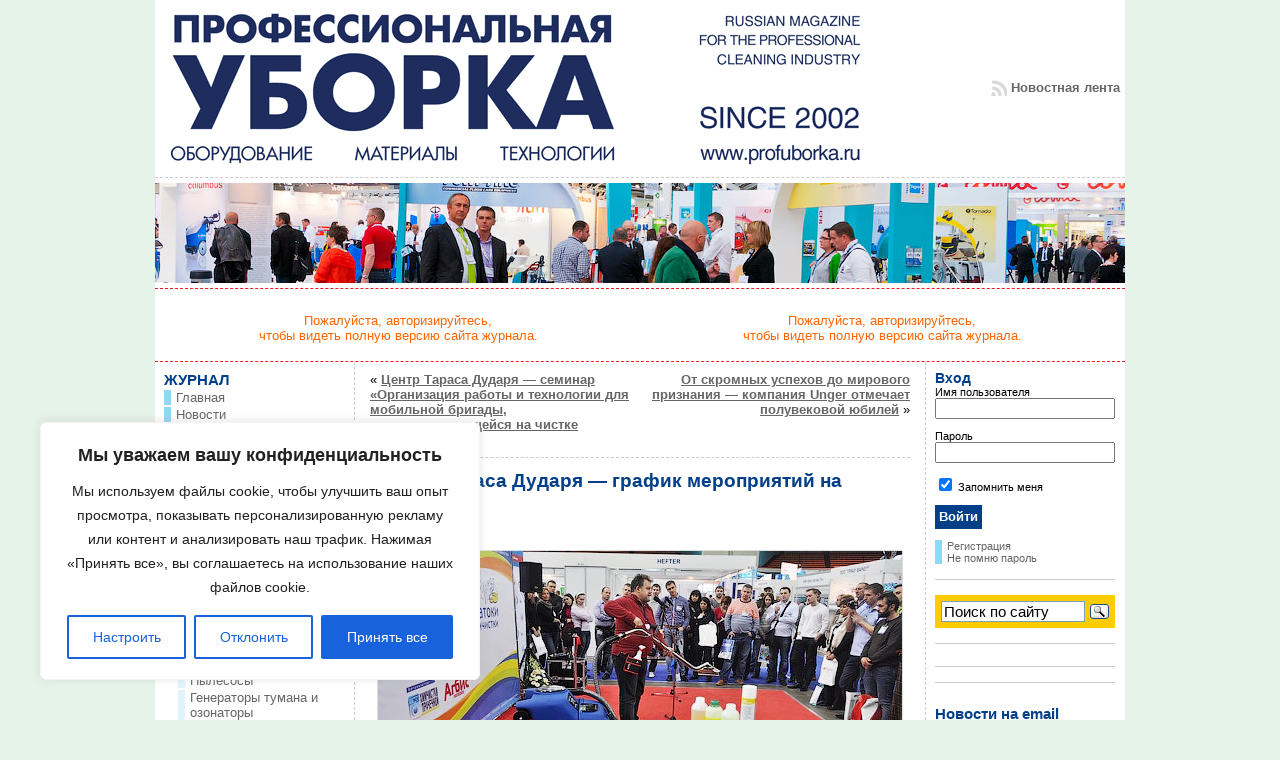

--- FILE ---
content_type: text/html; charset=UTF-8
request_url: http://www.profuborka.ru/?p=1852
body_size: 44459
content:
<!DOCTYPE html>


<html xmlns="http://www.w3.org/1999/xhtml" lang="ru-RU" id="html" prefix="og: https://ogp.me/ns#">

<head>

<meta http-equiv="Content-Type" content="text/html; charset=UTF-8" />



<title>Центр Тараса Дударя — график мероприятий на февраль | Журнал «Профессиональная уборка. Оборудование, материалы, технологии»</title>

<meta name="description" content="Центр Тараса Дударя &mdash; график мероприятий на февраль" />

<link rel="shortcut icon" href="http://www.profuborka.ru/wp-content/ata-images/favicon2012.ico" />


<link rel="profile" href="http://gmpg.org/xfn/11" />

<link rel="pingback" href="http://www.profuborka.ru/xmlrpc.php" />



	<script type="text/javascript">function theChampLoadEvent(e){var t=window.onload;if(typeof window.onload!="function"){window.onload=e}else{window.onload=function(){t();e()}}}</script>
		<script type="text/javascript">var theChampDefaultLang = 'ru_RU', theChampCloseIconPath = 'http://www.profuborka.ru/wp-content/plugins/super-socializer/images/close.png';</script>
		<script>var theChampSiteUrl = 'http://www.profuborka.ru', theChampVerified = 0, theChampEmailPopup = 0, heateorSsMoreSharePopupSearchText = 'Поиск';</script>
			<script> var theChampSharingAjaxUrl = 'http://www.profuborka.ru/wp-admin/admin-ajax.php', heateorSsFbMessengerAPI = 'https://www.facebook.com/dialog/send?app_id=595489497242932&display=popup&link=%encoded_post_url%&redirect_uri=%encoded_post_url%',heateorSsWhatsappShareAPI = 'web', heateorSsUrlCountFetched = [], heateorSsSharesText = 'Поделились', heateorSsShareText = 'Поделился', theChampPluginIconPath = 'http://www.profuborka.ru/wp-content/plugins/super-socializer/images/logo.png', theChampSaveSharesLocally = 0, theChampHorizontalSharingCountEnable = 0, theChampVerticalSharingCountEnable = 0, theChampSharingOffset = -10, theChampCounterOffset = -10, theChampMobileStickySharingEnabled = 0, heateorSsCopyLinkMessage = "Ссылка скопирована.";
		var heateorSsHorSharingShortUrl = "http://www.profuborka.ru/?p=1852";var heateorSsVerticalSharingShortUrl = "http://www.profuborka.ru/?p=1852";		</script>
			<style type="text/css">
						.the_champ_button_instagram span.the_champ_svg,a.the_champ_instagram span.the_champ_svg{background:radial-gradient(circle at 30% 107%,#fdf497 0,#fdf497 5%,#fd5949 45%,#d6249f 60%,#285aeb 90%)}
					.the_champ_horizontal_sharing .the_champ_svg,.heateor_ss_standard_follow_icons_container .the_champ_svg{
					color: #fff;
				border-width: 0px;
		border-style: solid;
		border-color: transparent;
	}
		.the_champ_horizontal_sharing .theChampTCBackground{
		color:#666;
	}
		.the_champ_horizontal_sharing span.the_champ_svg:hover,.heateor_ss_standard_follow_icons_container span.the_champ_svg:hover{
				border-color: transparent;
	}
		.the_champ_vertical_sharing span.the_champ_svg,.heateor_ss_floating_follow_icons_container span.the_champ_svg{
					color: #fff;
				border-width: 0px;
		border-style: solid;
		border-color: transparent;
	}
		.the_champ_vertical_sharing .theChampTCBackground{
		color:#666;
	}
		.the_champ_vertical_sharing span.the_champ_svg:hover,.heateor_ss_floating_follow_icons_container span.the_champ_svg:hover{
						border-color: transparent;
		}
	@media screen and (max-width:783px){.the_champ_vertical_sharing{display:none!important}}</style>
	
<!-- SEO от Rank Math - https://rankmath.com/ -->
<meta name="description" content="12 февраля, Екатеринбург, ул. Бориса Ельцина, д. 1-а, Бизнес-центр «Президент»,11 этаж, конференц-зал ЗАО «3М Россия». Практический семинар «Все, что вы"/>
<meta name="robots" content="follow, index, max-snippet:-1, max-video-preview:-1, max-image-preview:large"/>
<link rel="canonical" href="http://www.profuborka.ru/?p=1852" />
<meta property="og:locale" content="ru_RU" />
<meta property="og:type" content="article" />
<meta property="og:title" content="Центр Тараса Дударя — график мероприятий на февраль | Журнал «Профессиональная уборка. Оборудование, материалы, технологии»" />
<meta property="og:description" content="12 февраля, Екатеринбург, ул. Бориса Ельцина, д. 1-а, Бизнес-центр «Президент»,11 этаж, конференц-зал ЗАО «3М Россия». Практический семинар «Все, что вы" />
<meta property="og:url" content="http://www.profuborka.ru/?p=1852" />
<meta property="og:site_name" content="Журнал «Профессиональная уборка. Оборудование, материалы, технологии»" />
<meta property="article:tag" content="Тарас Дударь" />
<meta property="article:section" content="Ваши новости" />
<meta property="og:updated_time" content="2017-11-25T01:57:37+03:00" />
<meta property="og:image" content="http://www.profuborka.ru/wp-content/uploads/2014/02/td_03.jpg" />
<meta property="og:image:width" content="524" />
<meta property="og:image:height" content="272" />
<meta property="og:image:alt" content="Центр Тараса Дударя — график мероприятий на февраль" />
<meta property="og:image:type" content="image/jpeg" />
<meta property="article:published_time" content="2014-02-04T20:31:25+04:00" />
<meta property="article:modified_time" content="2017-11-25T01:57:37+03:00" />
<meta name="twitter:card" content="summary_large_image" />
<meta name="twitter:title" content="Центр Тараса Дударя — график мероприятий на февраль | Журнал «Профессиональная уборка. Оборудование, материалы, технологии»" />
<meta name="twitter:description" content="12 февраля, Екатеринбург, ул. Бориса Ельцина, д. 1-а, Бизнес-центр «Президент»,11 этаж, конференц-зал ЗАО «3М Россия». Практический семинар «Все, что вы" />
<meta name="twitter:image" content="http://www.profuborka.ru/wp-content/uploads/2014/02/td_03.jpg" />
<meta name="twitter:label1" content="Автор" />
<meta name="twitter:data1" content="Сергей" />
<meta name="twitter:label2" content="Время чтения" />
<meta name="twitter:data2" content="2 минуты" />
<script type="application/ld+json" class="rank-math-schema">{"@context":"https://schema.org","@graph":[{"@type":"Organization","@id":"http://www.profuborka.ru/#organization","name":"\u0416\u0443\u0440\u043d\u0430\u043b \u00ab\u041f\u0440\u043e\u0444\u0435\u0441\u0441\u0438\u043e\u043d\u0430\u043b\u044c\u043d\u0430\u044f \u0443\u0431\u043e\u0440\u043a\u0430. \u041e\u0431\u043e\u0440\u0443\u0434\u043e\u0432\u0430\u043d\u0438\u0435, \u043c\u0430\u0442\u0435\u0440\u0438\u0430\u043b\u044b, \u0442\u0435\u0445\u043d\u043e\u043b\u043e\u0433\u0438\u0438\u00bb","url":"http://www.profuborka.ru","logo":{"@type":"ImageObject","@id":"http://www.profuborka.ru/#logo","url":"http://www.profuborka.ru/wp-content/uploads/2021/10/pu_new_ru2.png","contentUrl":"http://www.profuborka.ru/wp-content/uploads/2021/10/pu_new_ru2.png","caption":"\u0416\u0443\u0440\u043d\u0430\u043b \u00ab\u041f\u0440\u043e\u0444\u0435\u0441\u0441\u0438\u043e\u043d\u0430\u043b\u044c\u043d\u0430\u044f \u0443\u0431\u043e\u0440\u043a\u0430. \u041e\u0431\u043e\u0440\u0443\u0434\u043e\u0432\u0430\u043d\u0438\u0435, \u043c\u0430\u0442\u0435\u0440\u0438\u0430\u043b\u044b, \u0442\u0435\u0445\u043d\u043e\u043b\u043e\u0433\u0438\u0438\u00bb","inLanguage":"ru-RU","width":"1460","height":"809"}},{"@type":"WebSite","@id":"http://www.profuborka.ru/#website","url":"http://www.profuborka.ru","name":"\u0416\u0443\u0440\u043d\u0430\u043b \u00ab\u041f\u0440\u043e\u0444\u0435\u0441\u0441\u0438\u043e\u043d\u0430\u043b\u044c\u043d\u0430\u044f \u0443\u0431\u043e\u0440\u043a\u0430. \u041e\u0431\u043e\u0440\u0443\u0434\u043e\u0432\u0430\u043d\u0438\u0435, \u043c\u0430\u0442\u0435\u0440\u0438\u0430\u043b\u044b, \u0442\u0435\u0445\u043d\u043e\u043b\u043e\u0433\u0438\u0438\u00bb","publisher":{"@id":"http://www.profuborka.ru/#organization"},"inLanguage":"ru-RU"},{"@type":"ImageObject","@id":"http://www.profuborka.ru/wp-content/uploads/2014/02/td_03_s.jpg","url":"http://www.profuborka.ru/wp-content/uploads/2014/02/td_03_s.jpg","width":"150","height":"93","inLanguage":"ru-RU"},{"@type":"BreadcrumbList","@id":"http://www.profuborka.ru/?p=1852#breadcrumb","itemListElement":[{"@type":"ListItem","position":"1","item":{"@id":"http://www.profuborka.ru","name":"Home"}},{"@type":"ListItem","position":"2","item":{"@id":"http://www.profuborka.ru/?cat=3","name":"\u0412\u0430\u0448\u0438 \u043d\u043e\u0432\u043e\u0441\u0442\u0438"}},{"@type":"ListItem","position":"3","item":{"@id":"http://www.profuborka.ru/?p=1852","name":"\u0426\u0435\u043d\u0442\u0440 \u0422\u0430\u0440\u0430\u0441\u0430 \u0414\u0443\u0434\u0430\u0440\u044f \u2014 \u0433\u0440\u0430\u0444\u0438\u043a \u043c\u0435\u0440\u043e\u043f\u0440\u0438\u044f\u0442\u0438\u0439 \u043d\u0430 \u0444\u0435\u0432\u0440\u0430\u043b\u044c"}}]},{"@type":"WebPage","@id":"http://www.profuborka.ru/?p=1852#webpage","url":"http://www.profuborka.ru/?p=1852","name":"\u0426\u0435\u043d\u0442\u0440 \u0422\u0430\u0440\u0430\u0441\u0430 \u0414\u0443\u0434\u0430\u0440\u044f \u2014 \u0433\u0440\u0430\u0444\u0438\u043a \u043c\u0435\u0440\u043e\u043f\u0440\u0438\u044f\u0442\u0438\u0439 \u043d\u0430 \u0444\u0435\u0432\u0440\u0430\u043b\u044c | \u0416\u0443\u0440\u043d\u0430\u043b \u00ab\u041f\u0440\u043e\u0444\u0435\u0441\u0441\u0438\u043e\u043d\u0430\u043b\u044c\u043d\u0430\u044f \u0443\u0431\u043e\u0440\u043a\u0430. \u041e\u0431\u043e\u0440\u0443\u0434\u043e\u0432\u0430\u043d\u0438\u0435, \u043c\u0430\u0442\u0435\u0440\u0438\u0430\u043b\u044b, \u0442\u0435\u0445\u043d\u043e\u043b\u043e\u0433\u0438\u0438\u00bb","datePublished":"2014-02-04T20:31:25+04:00","dateModified":"2017-11-25T01:57:37+03:00","isPartOf":{"@id":"http://www.profuborka.ru/#website"},"primaryImageOfPage":{"@id":"http://www.profuborka.ru/wp-content/uploads/2014/02/td_03_s.jpg"},"inLanguage":"ru-RU","breadcrumb":{"@id":"http://www.profuborka.ru/?p=1852#breadcrumb"}},{"@type":"Person","@id":"http://www.profuborka.ru/?p=1852#author","name":"\u0421\u0435\u0440\u0433\u0435\u0439","image":{"@type":"ImageObject","@id":"http://www.profuborka.ru/wp-content/uploads/2013/01/sergg_avatar-96x96.jpg","url":"http://www.profuborka.ru/wp-content/uploads/2013/01/sergg_avatar-96x96.jpg","caption":"\u0421\u0435\u0440\u0433\u0435\u0439","inLanguage":"ru-RU"},"sameAs":["http://profuborka.ru"],"worksFor":{"@id":"http://www.profuborka.ru/#organization"}},{"@type":"NewsArticle","headline":"\u0426\u0435\u043d\u0442\u0440 \u0422\u0430\u0440\u0430\u0441\u0430 \u0414\u0443\u0434\u0430\u0440\u044f \u2014 \u0433\u0440\u0430\u0444\u0438\u043a \u043c\u0435\u0440\u043e\u043f\u0440\u0438\u044f\u0442\u0438\u0439 \u043d\u0430 \u0444\u0435\u0432\u0440\u0430\u043b\u044c | \u0416\u0443\u0440\u043d\u0430\u043b \u00ab\u041f\u0440\u043e\u0444\u0435\u0441\u0441\u0438\u043e\u043d\u0430\u043b\u044c\u043d\u0430\u044f \u0443\u0431\u043e\u0440\u043a\u0430. \u041e\u0431\u043e\u0440\u0443\u0434\u043e\u0432\u0430\u043d\u0438\u0435,","datePublished":"2014-02-04T20:31:25+04:00","dateModified":"2017-11-25T01:57:37+03:00","articleSection":"\u0412\u0430\u0448\u0438 \u043d\u043e\u0432\u043e\u0441\u0442\u0438, \u041d\u043e\u0432\u043e\u0441\u0442\u0438","author":{"@id":"http://www.profuborka.ru/?p=1852#author","name":"\u0421\u0435\u0440\u0433\u0435\u0439"},"publisher":{"@id":"http://www.profuborka.ru/#organization"},"description":"12 \u0444\u0435\u0432\u0440\u0430\u043b\u044f, \u0415\u043a\u0430\u0442\u0435\u0440\u0438\u043d\u0431\u0443\u0440\u0433, \u0443\u043b. \u0411\u043e\u0440\u0438\u0441\u0430 \u0415\u043b\u044c\u0446\u0438\u043d\u0430, \u0434. 1-\u0430, \u0411\u0438\u0437\u043d\u0435\u0441-\u0446\u0435\u043d\u0442\u0440 \u00ab\u041f\u0440\u0435\u0437\u0438\u0434\u0435\u043d\u0442\u00bb,11 \u044d\u0442\u0430\u0436, \u043a\u043e\u043d\u0444\u0435\u0440\u0435\u043d\u0446-\u0437\u0430\u043b \u0417\u0410\u041e \u00ab3\u041c \u0420\u043e\u0441\u0441\u0438\u044f\u00bb. \u041f\u0440\u0430\u043a\u0442\u0438\u0447\u0435\u0441\u043a\u0438\u0439 \u0441\u0435\u043c\u0438\u043d\u0430\u0440 \u00ab\u0412\u0441\u0435, \u0447\u0442\u043e \u0432\u044b","name":"\u0426\u0435\u043d\u0442\u0440 \u0422\u0430\u0440\u0430\u0441\u0430 \u0414\u0443\u0434\u0430\u0440\u044f \u2014 \u0433\u0440\u0430\u0444\u0438\u043a \u043c\u0435\u0440\u043e\u043f\u0440\u0438\u044f\u0442\u0438\u0439 \u043d\u0430 \u0444\u0435\u0432\u0440\u0430\u043b\u044c | \u0416\u0443\u0440\u043d\u0430\u043b \u00ab\u041f\u0440\u043e\u0444\u0435\u0441\u0441\u0438\u043e\u043d\u0430\u043b\u044c\u043d\u0430\u044f \u0443\u0431\u043e\u0440\u043a\u0430. \u041e\u0431\u043e\u0440\u0443\u0434\u043e\u0432\u0430\u043d\u0438\u0435,","@id":"http://www.profuborka.ru/?p=1852#richSnippet","isPartOf":{"@id":"http://www.profuborka.ru/?p=1852#webpage"},"image":{"@id":"http://www.profuborka.ru/wp-content/uploads/2014/02/td_03_s.jpg"},"inLanguage":"ru-RU","mainEntityOfPage":{"@id":"http://www.profuborka.ru/?p=1852#webpage"}}]}</script>
<!-- /Rank Math WordPress SEO плагин -->

<link rel='dns-prefetch' href='//widgetlogic.org' />
<link rel="alternate" type="application/rss+xml" title="Журнал «Профессиональная уборка. Оборудование, материалы, технологии» &raquo; Лента" href="http://www.profuborka.ru/?feed=rss2" />
<link rel="alternate" type="application/rss+xml" title="Журнал «Профессиональная уборка. Оборудование, материалы, технологии» &raquo; Лента комментариев" href="http://www.profuborka.ru/?feed=comments-rss2" />
<script type="text/javascript">
/* <![CDATA[ */
window._wpemojiSettings = {"baseUrl":"https:\/\/s.w.org\/images\/core\/emoji\/15.0.3\/72x72\/","ext":".png","svgUrl":"https:\/\/s.w.org\/images\/core\/emoji\/15.0.3\/svg\/","svgExt":".svg","source":{"concatemoji":"http:\/\/www.profuborka.ru\/wp-includes\/js\/wp-emoji-release.min.js?ver=890f4752d8afd00a7885b29dc317fa99"}};
/*! This file is auto-generated */
!function(i,n){var o,s,e;function c(e){try{var t={supportTests:e,timestamp:(new Date).valueOf()};sessionStorage.setItem(o,JSON.stringify(t))}catch(e){}}function p(e,t,n){e.clearRect(0,0,e.canvas.width,e.canvas.height),e.fillText(t,0,0);var t=new Uint32Array(e.getImageData(0,0,e.canvas.width,e.canvas.height).data),r=(e.clearRect(0,0,e.canvas.width,e.canvas.height),e.fillText(n,0,0),new Uint32Array(e.getImageData(0,0,e.canvas.width,e.canvas.height).data));return t.every(function(e,t){return e===r[t]})}function u(e,t,n){switch(t){case"flag":return n(e,"\ud83c\udff3\ufe0f\u200d\u26a7\ufe0f","\ud83c\udff3\ufe0f\u200b\u26a7\ufe0f")?!1:!n(e,"\ud83c\uddfa\ud83c\uddf3","\ud83c\uddfa\u200b\ud83c\uddf3")&&!n(e,"\ud83c\udff4\udb40\udc67\udb40\udc62\udb40\udc65\udb40\udc6e\udb40\udc67\udb40\udc7f","\ud83c\udff4\u200b\udb40\udc67\u200b\udb40\udc62\u200b\udb40\udc65\u200b\udb40\udc6e\u200b\udb40\udc67\u200b\udb40\udc7f");case"emoji":return!n(e,"\ud83d\udc26\u200d\u2b1b","\ud83d\udc26\u200b\u2b1b")}return!1}function f(e,t,n){var r="undefined"!=typeof WorkerGlobalScope&&self instanceof WorkerGlobalScope?new OffscreenCanvas(300,150):i.createElement("canvas"),a=r.getContext("2d",{willReadFrequently:!0}),o=(a.textBaseline="top",a.font="600 32px Arial",{});return e.forEach(function(e){o[e]=t(a,e,n)}),o}function t(e){var t=i.createElement("script");t.src=e,t.defer=!0,i.head.appendChild(t)}"undefined"!=typeof Promise&&(o="wpEmojiSettingsSupports",s=["flag","emoji"],n.supports={everything:!0,everythingExceptFlag:!0},e=new Promise(function(e){i.addEventListener("DOMContentLoaded",e,{once:!0})}),new Promise(function(t){var n=function(){try{var e=JSON.parse(sessionStorage.getItem(o));if("object"==typeof e&&"number"==typeof e.timestamp&&(new Date).valueOf()<e.timestamp+604800&&"object"==typeof e.supportTests)return e.supportTests}catch(e){}return null}();if(!n){if("undefined"!=typeof Worker&&"undefined"!=typeof OffscreenCanvas&&"undefined"!=typeof URL&&URL.createObjectURL&&"undefined"!=typeof Blob)try{var e="postMessage("+f.toString()+"("+[JSON.stringify(s),u.toString(),p.toString()].join(",")+"));",r=new Blob([e],{type:"text/javascript"}),a=new Worker(URL.createObjectURL(r),{name:"wpTestEmojiSupports"});return void(a.onmessage=function(e){c(n=e.data),a.terminate(),t(n)})}catch(e){}c(n=f(s,u,p))}t(n)}).then(function(e){for(var t in e)n.supports[t]=e[t],n.supports.everything=n.supports.everything&&n.supports[t],"flag"!==t&&(n.supports.everythingExceptFlag=n.supports.everythingExceptFlag&&n.supports[t]);n.supports.everythingExceptFlag=n.supports.everythingExceptFlag&&!n.supports.flag,n.DOMReady=!1,n.readyCallback=function(){n.DOMReady=!0}}).then(function(){return e}).then(function(){var e;n.supports.everything||(n.readyCallback(),(e=n.source||{}).concatemoji?t(e.concatemoji):e.wpemoji&&e.twemoji&&(t(e.twemoji),t(e.wpemoji)))}))}((window,document),window._wpemojiSettings);
/* ]]> */
</script>
<link rel='stylesheet' id='validate-engine-css-css' href='http://www.profuborka.ru/wp-content/plugins/mailbard-newsletters/legacy/css/validationEngine.jquery.css?ver=2.8.2' type='text/css' media='all' />
<link rel='stylesheet' id='ags-divi-icons-css' href='http://www.profuborka.ru/wp-content/plugins/wp-and-divi-icons/css/icons.min.css?ver=2.0.1' type='text/css' media='all' />
<link rel='stylesheet' id='ags-divi-icons-fo-icons-css' href='http://www.profuborka.ru/wp-content/plugins/wp-and-divi-icons/icon-packs/free-icons/agsdi-icons.min.css?ver=2.0.1' type='text/css' media='all' />
<style id='wp-emoji-styles-inline-css' type='text/css'>

	img.wp-smiley, img.emoji {
		display: inline !important;
		border: none !important;
		box-shadow: none !important;
		height: 1em !important;
		width: 1em !important;
		margin: 0 0.07em !important;
		vertical-align: -0.1em !important;
		background: none !important;
		padding: 0 !important;
	}
</style>
<link rel='stylesheet' id='wp-block-library-css' href='http://www.profuborka.ru/wp-includes/css/dist/block-library/style.min.css?ver=890f4752d8afd00a7885b29dc317fa99' type='text/css' media='all' />
<link rel='stylesheet' id='block-widget-css' href='http://www.profuborka.ru/wp-content/plugins/widget-logic/block_widget/css/widget.css?ver=1725788263' type='text/css' media='all' />
<style id='classic-theme-styles-inline-css' type='text/css'>
/*! This file is auto-generated */
.wp-block-button__link{color:#fff;background-color:#32373c;border-radius:9999px;box-shadow:none;text-decoration:none;padding:calc(.667em + 2px) calc(1.333em + 2px);font-size:1.125em}.wp-block-file__button{background:#32373c;color:#fff;text-decoration:none}
</style>
<style id='global-styles-inline-css' type='text/css'>
body{--wp--preset--color--black: #000000;--wp--preset--color--cyan-bluish-gray: #abb8c3;--wp--preset--color--white: #ffffff;--wp--preset--color--pale-pink: #f78da7;--wp--preset--color--vivid-red: #cf2e2e;--wp--preset--color--luminous-vivid-orange: #ff6900;--wp--preset--color--luminous-vivid-amber: #fcb900;--wp--preset--color--light-green-cyan: #7bdcb5;--wp--preset--color--vivid-green-cyan: #00d084;--wp--preset--color--pale-cyan-blue: #8ed1fc;--wp--preset--color--vivid-cyan-blue: #0693e3;--wp--preset--color--vivid-purple: #9b51e0;--wp--preset--gradient--vivid-cyan-blue-to-vivid-purple: linear-gradient(135deg,rgba(6,147,227,1) 0%,rgb(155,81,224) 100%);--wp--preset--gradient--light-green-cyan-to-vivid-green-cyan: linear-gradient(135deg,rgb(122,220,180) 0%,rgb(0,208,130) 100%);--wp--preset--gradient--luminous-vivid-amber-to-luminous-vivid-orange: linear-gradient(135deg,rgba(252,185,0,1) 0%,rgba(255,105,0,1) 100%);--wp--preset--gradient--luminous-vivid-orange-to-vivid-red: linear-gradient(135deg,rgba(255,105,0,1) 0%,rgb(207,46,46) 100%);--wp--preset--gradient--very-light-gray-to-cyan-bluish-gray: linear-gradient(135deg,rgb(238,238,238) 0%,rgb(169,184,195) 100%);--wp--preset--gradient--cool-to-warm-spectrum: linear-gradient(135deg,rgb(74,234,220) 0%,rgb(151,120,209) 20%,rgb(207,42,186) 40%,rgb(238,44,130) 60%,rgb(251,105,98) 80%,rgb(254,248,76) 100%);--wp--preset--gradient--blush-light-purple: linear-gradient(135deg,rgb(255,206,236) 0%,rgb(152,150,240) 100%);--wp--preset--gradient--blush-bordeaux: linear-gradient(135deg,rgb(254,205,165) 0%,rgb(254,45,45) 50%,rgb(107,0,62) 100%);--wp--preset--gradient--luminous-dusk: linear-gradient(135deg,rgb(255,203,112) 0%,rgb(199,81,192) 50%,rgb(65,88,208) 100%);--wp--preset--gradient--pale-ocean: linear-gradient(135deg,rgb(255,245,203) 0%,rgb(182,227,212) 50%,rgb(51,167,181) 100%);--wp--preset--gradient--electric-grass: linear-gradient(135deg,rgb(202,248,128) 0%,rgb(113,206,126) 100%);--wp--preset--gradient--midnight: linear-gradient(135deg,rgb(2,3,129) 0%,rgb(40,116,252) 100%);--wp--preset--font-size--small: 13px;--wp--preset--font-size--medium: 20px;--wp--preset--font-size--large: 36px;--wp--preset--font-size--x-large: 42px;--wp--preset--spacing--20: 0.44rem;--wp--preset--spacing--30: 0.67rem;--wp--preset--spacing--40: 1rem;--wp--preset--spacing--50: 1.5rem;--wp--preset--spacing--60: 2.25rem;--wp--preset--spacing--70: 3.38rem;--wp--preset--spacing--80: 5.06rem;--wp--preset--shadow--natural: 6px 6px 9px rgba(0, 0, 0, 0.2);--wp--preset--shadow--deep: 12px 12px 50px rgba(0, 0, 0, 0.4);--wp--preset--shadow--sharp: 6px 6px 0px rgba(0, 0, 0, 0.2);--wp--preset--shadow--outlined: 6px 6px 0px -3px rgba(255, 255, 255, 1), 6px 6px rgba(0, 0, 0, 1);--wp--preset--shadow--crisp: 6px 6px 0px rgba(0, 0, 0, 1);}:where(.is-layout-flex){gap: 0.5em;}:where(.is-layout-grid){gap: 0.5em;}body .is-layout-flex{display: flex;}body .is-layout-flex{flex-wrap: wrap;align-items: center;}body .is-layout-flex > *{margin: 0;}body .is-layout-grid{display: grid;}body .is-layout-grid > *{margin: 0;}:where(.wp-block-columns.is-layout-flex){gap: 2em;}:where(.wp-block-columns.is-layout-grid){gap: 2em;}:where(.wp-block-post-template.is-layout-flex){gap: 1.25em;}:where(.wp-block-post-template.is-layout-grid){gap: 1.25em;}.has-black-color{color: var(--wp--preset--color--black) !important;}.has-cyan-bluish-gray-color{color: var(--wp--preset--color--cyan-bluish-gray) !important;}.has-white-color{color: var(--wp--preset--color--white) !important;}.has-pale-pink-color{color: var(--wp--preset--color--pale-pink) !important;}.has-vivid-red-color{color: var(--wp--preset--color--vivid-red) !important;}.has-luminous-vivid-orange-color{color: var(--wp--preset--color--luminous-vivid-orange) !important;}.has-luminous-vivid-amber-color{color: var(--wp--preset--color--luminous-vivid-amber) !important;}.has-light-green-cyan-color{color: var(--wp--preset--color--light-green-cyan) !important;}.has-vivid-green-cyan-color{color: var(--wp--preset--color--vivid-green-cyan) !important;}.has-pale-cyan-blue-color{color: var(--wp--preset--color--pale-cyan-blue) !important;}.has-vivid-cyan-blue-color{color: var(--wp--preset--color--vivid-cyan-blue) !important;}.has-vivid-purple-color{color: var(--wp--preset--color--vivid-purple) !important;}.has-black-background-color{background-color: var(--wp--preset--color--black) !important;}.has-cyan-bluish-gray-background-color{background-color: var(--wp--preset--color--cyan-bluish-gray) !important;}.has-white-background-color{background-color: var(--wp--preset--color--white) !important;}.has-pale-pink-background-color{background-color: var(--wp--preset--color--pale-pink) !important;}.has-vivid-red-background-color{background-color: var(--wp--preset--color--vivid-red) !important;}.has-luminous-vivid-orange-background-color{background-color: var(--wp--preset--color--luminous-vivid-orange) !important;}.has-luminous-vivid-amber-background-color{background-color: var(--wp--preset--color--luminous-vivid-amber) !important;}.has-light-green-cyan-background-color{background-color: var(--wp--preset--color--light-green-cyan) !important;}.has-vivid-green-cyan-background-color{background-color: var(--wp--preset--color--vivid-green-cyan) !important;}.has-pale-cyan-blue-background-color{background-color: var(--wp--preset--color--pale-cyan-blue) !important;}.has-vivid-cyan-blue-background-color{background-color: var(--wp--preset--color--vivid-cyan-blue) !important;}.has-vivid-purple-background-color{background-color: var(--wp--preset--color--vivid-purple) !important;}.has-black-border-color{border-color: var(--wp--preset--color--black) !important;}.has-cyan-bluish-gray-border-color{border-color: var(--wp--preset--color--cyan-bluish-gray) !important;}.has-white-border-color{border-color: var(--wp--preset--color--white) !important;}.has-pale-pink-border-color{border-color: var(--wp--preset--color--pale-pink) !important;}.has-vivid-red-border-color{border-color: var(--wp--preset--color--vivid-red) !important;}.has-luminous-vivid-orange-border-color{border-color: var(--wp--preset--color--luminous-vivid-orange) !important;}.has-luminous-vivid-amber-border-color{border-color: var(--wp--preset--color--luminous-vivid-amber) !important;}.has-light-green-cyan-border-color{border-color: var(--wp--preset--color--light-green-cyan) !important;}.has-vivid-green-cyan-border-color{border-color: var(--wp--preset--color--vivid-green-cyan) !important;}.has-pale-cyan-blue-border-color{border-color: var(--wp--preset--color--pale-cyan-blue) !important;}.has-vivid-cyan-blue-border-color{border-color: var(--wp--preset--color--vivid-cyan-blue) !important;}.has-vivid-purple-border-color{border-color: var(--wp--preset--color--vivid-purple) !important;}.has-vivid-cyan-blue-to-vivid-purple-gradient-background{background: var(--wp--preset--gradient--vivid-cyan-blue-to-vivid-purple) !important;}.has-light-green-cyan-to-vivid-green-cyan-gradient-background{background: var(--wp--preset--gradient--light-green-cyan-to-vivid-green-cyan) !important;}.has-luminous-vivid-amber-to-luminous-vivid-orange-gradient-background{background: var(--wp--preset--gradient--luminous-vivid-amber-to-luminous-vivid-orange) !important;}.has-luminous-vivid-orange-to-vivid-red-gradient-background{background: var(--wp--preset--gradient--luminous-vivid-orange-to-vivid-red) !important;}.has-very-light-gray-to-cyan-bluish-gray-gradient-background{background: var(--wp--preset--gradient--very-light-gray-to-cyan-bluish-gray) !important;}.has-cool-to-warm-spectrum-gradient-background{background: var(--wp--preset--gradient--cool-to-warm-spectrum) !important;}.has-blush-light-purple-gradient-background{background: var(--wp--preset--gradient--blush-light-purple) !important;}.has-blush-bordeaux-gradient-background{background: var(--wp--preset--gradient--blush-bordeaux) !important;}.has-luminous-dusk-gradient-background{background: var(--wp--preset--gradient--luminous-dusk) !important;}.has-pale-ocean-gradient-background{background: var(--wp--preset--gradient--pale-ocean) !important;}.has-electric-grass-gradient-background{background: var(--wp--preset--gradient--electric-grass) !important;}.has-midnight-gradient-background{background: var(--wp--preset--gradient--midnight) !important;}.has-small-font-size{font-size: var(--wp--preset--font-size--small) !important;}.has-medium-font-size{font-size: var(--wp--preset--font-size--medium) !important;}.has-large-font-size{font-size: var(--wp--preset--font-size--large) !important;}.has-x-large-font-size{font-size: var(--wp--preset--font-size--x-large) !important;}
.wp-block-navigation a:where(:not(.wp-element-button)){color: inherit;}
:where(.wp-block-post-template.is-layout-flex){gap: 1.25em;}:where(.wp-block-post-template.is-layout-grid){gap: 1.25em;}
:where(.wp-block-columns.is-layout-flex){gap: 2em;}:where(.wp-block-columns.is-layout-grid){gap: 2em;}
.wp-block-pullquote{font-size: 1.5em;line-height: 1.6;}
</style>
<link rel='stylesheet' id='akp-dynamic-css-css' href='http://www.profuborka.ru/wp-admin/admin-ajax.php?action=akp_dynamic_css&#038;ver=890f4752d8afd00a7885b29dc317fa99' type='text/css' media='all' />
<link rel='stylesheet' id='arve-css' href='http://www.profuborka.ru/wp-content/plugins/advanced-responsive-video-embedder/build/main.css?ver=755e5bf2bfafc15e7cc1' type='text/css' media='all' />
<link rel='stylesheet' id='events-manager-css' href='http://www.profuborka.ru/wp-content/plugins/events-manager/includes/css/events-manager.min.css?ver=6.6.4.4' type='text/css' media='all' />
<style id='events-manager-inline-css' type='text/css'>
body .em { --font-family : inherit; --font-weight : inherit; --font-size : 1em; --line-height : inherit; }
</style>
<link rel='stylesheet' id='foobox-free-min-css' href='http://www.profuborka.ru/wp-content/plugins/foobox-image-lightbox/free/css/foobox.free.min.css?ver=2.7.34' type='text/css' media='all' />
<style id='if-so-public-dummy-inline-css' type='text/css'>
        .lds-dual-ring {
          display: inline-block;
          width: 16px;
          height: 16px;
        }
        .lds-dual-ring:after {
          content: " ";
          display: block;
          width: 16px;
          height: 16px;
          margin: 0px;
          border-radius: 50%;
          border: 3px solid #000;
          border-color: #000 transparent #000 transparent;
          animation: lds-dual-ring 1.2s linear infinite;
        }
        @keyframes lds-dual-ring {
          0% {
            transform: rotate(0deg);
          }
          100% {
            transform: rotate(360deg);
          }
        }
        /*loader 2*/
        .ifso-logo-loader {
            font-size: 20px;
            width: 64px;
            font-family: sans-serif;
            position: relative;
            height: auto;
            font-weight: 800;
        }
        .ifso-logo-loader:before {
            content: '';
            position: absolute;
            left: 30%;
            top: 36%;
            width: 14px;
            height: 22px;
            clip-path: polygon(100% 50%, 0 0, 0 100%);
            background: #fd5b56;
            animation: spinAndMoveArrow 2s infinite;
            height: 9px;
            width: 7px;
        }
        .ifso-logo-loader:after {
            content: "If So";
            word-spacing: 12px;
        }
        @keyframes spinAndMoveArrow {
                40% {
                    transform: rotate(360deg);
                }
    
                60% {
                    transform: translateX(-5px);
                }
    
                80% {
                    transform: translateX(5px);
                }
    
                100% {
                    transform: translateX(0);
                }
        }
        /*Loader 3 - default content*/
        .ifso-default-content-loader{
            display:inline-block;
        }
        
</style>
<link rel='stylesheet' id='rss-feed-pro-css' href='http://www.profuborka.ru/wp-content/plugins/rss-feed-pro/assets/css/rss-feed-pro.css?ver=1.0.0' type='text/css' media='all' />
<link rel='stylesheet' id='wpmt-css-frontend-css' href='http://www.profuborka.ru/wp-content/plugins/wp-mailto-links/core/includes/assets/css/style.css?ver=230928-93729' type='text/css' media='all' />
<link rel='stylesheet' id='sidebar-login-css' href='http://www.profuborka.ru/wp-content/plugins/sidebar-login/build/sidebar-login.css?ver=1647687769' type='text/css' media='all' />
<link rel='stylesheet' id='dflip-icons-style-css' href='http://www.profuborka.ru/wp-content/plugins/3d-flipbook-dflip-lite/assets/css/themify-icons.min.css?ver=1.7.35' type='text/css' media='all' />
<link rel='stylesheet' id='dflip-style-css' href='http://www.profuborka.ru/wp-content/plugins/3d-flipbook-dflip-lite/assets/css/dflip.min.css?ver=1.7.35' type='text/css' media='all' />
<link rel='stylesheet' id='UserAccessManagerLoginForm-css' href='http://www.profuborka.ru/wp-content/plugins/user-access-manager/assets/css/uamLoginForm.css?ver=2.2.25' type='text/css' media='screen' />
<link rel='stylesheet' id='the_champ_frontend_css-css' href='http://www.profuborka.ru/wp-content/plugins/super-socializer/css/front.css?ver=7.14.3' type='text/css' media='all' />
<script type="text/javascript" src="http://www.profuborka.ru/wp-includes/js/jquery/jquery.min.js?ver=3.7.1" id="jquery-core-js"></script>
<script type="text/javascript" src="http://www.profuborka.ru/wp-includes/js/jquery/jquery-migrate.min.js?ver=3.4.1" id="jquery-migrate-js"></script>
<script type="text/javascript" id="ags-divi-icons-js-extra">
/* <![CDATA[ */
var ags_divi_icons_config = {"pluginDirUrl":"http:\/\/www.profuborka.ru\/wp-content\/plugins\/wp-and-divi-icons"};
/* ]]> */
</script>
<script type="text/javascript" src="http://www.profuborka.ru/wp-content/plugins/wp-and-divi-icons/js/icons.min.js?ver=2.0.1" id="ags-divi-icons-js"></script>
<script type="text/javascript" src="http://www.profuborka.ru/wp-content/plugins/wp-and-divi-icons/icon-packs/free-icons/agsdi-icons.min.js?ver=2.0.1" id="ags-divi-icons-fo-js"></script>
<script type="text/javascript" id="cookie-law-info-js-extra">
/* <![CDATA[ */
var _ckyConfig = {"_ipData":[],"_assetsURL":"http:\/\/www.profuborka.ru\/wp-content\/plugins\/cookie-law-info\/lite\/frontend\/images\/","_publicURL":"http:\/\/www.profuborka.ru","_expiry":"365","_categories":[{"name":"\u043d\u0435\u043e\u0431\u0445\u043e\u0434\u0438\u043c\u043e","slug":"necessary","isNecessary":true,"ccpaDoNotSell":true,"cookies":[],"active":true,"defaultConsent":{"gdpr":true,"ccpa":true}},{"name":"\u0444\u0443\u043d\u043a\u0446\u0438\u043e\u043d\u0430\u043b\u044c\u043d\u0430\u044f","slug":"functional","isNecessary":false,"ccpaDoNotSell":true,"cookies":[],"active":true,"defaultConsent":{"gdpr":false,"ccpa":false}},{"name":"\u0430\u043d\u0430\u043b\u0438\u0442\u0438\u043a\u0430","slug":"analytics","isNecessary":false,"ccpaDoNotSell":true,"cookies":[],"active":true,"defaultConsent":{"gdpr":false,"ccpa":false}},{"name":"\u043f\u0440\u043e\u0438\u0437\u0432\u043e\u0434\u0438\u0442\u0435\u043b\u044c\u043d\u043e\u0441\u0442\u044c","slug":"performance","isNecessary":false,"ccpaDoNotSell":true,"cookies":[],"active":true,"defaultConsent":{"gdpr":false,"ccpa":false}},{"name":"\u0440\u0435\u043a\u043b\u0430\u043c\u0430","slug":"advertisement","isNecessary":false,"ccpaDoNotSell":true,"cookies":[],"active":true,"defaultConsent":{"gdpr":false,"ccpa":false}}],"_activeLaw":"gdpr","_rootDomain":"","_block":"1","_showBanner":"1","_bannerConfig":{"settings":{"type":"box","preferenceCenterType":"popup","position":"bottom-left","applicableLaw":"gdpr"},"behaviours":{"reloadBannerOnAccept":false,"loadAnalyticsByDefault":false,"animations":{"onLoad":"animate","onHide":"sticky"}},"config":{"revisitConsent":{"status":true,"tag":"revisit-consent","position":"bottom-left","meta":{"url":"#"},"styles":{"background-color":"#0056A7"},"elements":{"title":{"type":"text","tag":"revisit-consent-title","status":true,"styles":{"color":"#0056a7"}}}},"preferenceCenter":{"toggle":{"status":true,"tag":"detail-category-toggle","type":"toggle","states":{"active":{"styles":{"background-color":"#1863DC"}},"inactive":{"styles":{"background-color":"#D0D5D2"}}}}},"categoryPreview":{"status":false,"toggle":{"status":true,"tag":"detail-category-preview-toggle","type":"toggle","states":{"active":{"styles":{"background-color":"#1863DC"}},"inactive":{"styles":{"background-color":"#D0D5D2"}}}}},"videoPlaceholder":{"status":true,"styles":{"background-color":"#000000","border-color":"#000000","color":"#ffffff"}},"readMore":{"status":false,"tag":"readmore-button","type":"link","meta":{"noFollow":true,"newTab":true},"styles":{"color":"#1863DC","background-color":"transparent","border-color":"transparent"}},"auditTable":{"status":true},"optOption":{"status":true,"toggle":{"status":true,"tag":"optout-option-toggle","type":"toggle","states":{"active":{"styles":{"background-color":"#1863dc"}},"inactive":{"styles":{"background-color":"#FFFFFF"}}}}}}},"_version":"3.2.10","_logConsent":"1","_tags":[{"tag":"accept-button","styles":{"color":"#FFFFFF","background-color":"#1863DC","border-color":"#1863DC"}},{"tag":"reject-button","styles":{"color":"#1863DC","background-color":"transparent","border-color":"#1863DC"}},{"tag":"settings-button","styles":{"color":"#1863DC","background-color":"transparent","border-color":"#1863DC"}},{"tag":"readmore-button","styles":{"color":"#1863DC","background-color":"transparent","border-color":"transparent"}},{"tag":"donotsell-button","styles":{"color":"#1863DC","background-color":"transparent","border-color":"transparent"}},{"tag":"accept-button","styles":{"color":"#FFFFFF","background-color":"#1863DC","border-color":"#1863DC"}},{"tag":"revisit-consent","styles":{"background-color":"#0056A7"}}],"_shortCodes":[{"key":"cky_readmore","content":"<a href=\"#\" class=\"cky-policy\" aria-label=\"\u041f\u043e\u043b\u0438\u0442\u0438\u043a\u0430 \u0432 \u043e\u0442\u043d\u043e\u0448\u0435\u043d\u0438\u0438 \u0444\u0430\u0439\u043b\u043e\u0432 cookie\" target=\"_blank\" rel=\"noopener\" data-cky-tag=\"readmore-button\">\u041f\u043e\u043b\u0438\u0442\u0438\u043a\u0430 \u0432 \u043e\u0442\u043d\u043e\u0448\u0435\u043d\u0438\u0438 \u0444\u0430\u0439\u043b\u043e\u0432 cookie<\/a>","tag":"readmore-button","status":false,"attributes":{"rel":"nofollow","target":"_blank"}},{"key":"cky_show_desc","content":"<button class=\"cky-show-desc-btn\" data-cky-tag=\"show-desc-button\" aria-label=\"\u041f\u043e\u043a\u0430\u0437\u0430\u0442\u044c \u0431\u043e\u043b\u044c\u0448\u0435\">\u041f\u043e\u043a\u0430\u0437\u0430\u0442\u044c \u0431\u043e\u043b\u044c\u0448\u0435<\/button>","tag":"show-desc-button","status":true,"attributes":[]},{"key":"cky_hide_desc","content":"<button class=\"cky-show-desc-btn\" data-cky-tag=\"hide-desc-button\" aria-label=\"\u041f\u043e\u043a\u0430\u0437\u0430\u0442\u044c \u043c\u0435\u043d\u044c\u0448\u0435\">\u041f\u043e\u043a\u0430\u0437\u0430\u0442\u044c \u043c\u0435\u043d\u044c\u0448\u0435<\/button>","tag":"hide-desc-button","status":true,"attributes":[]},{"key":"cky_category_toggle_label","content":"[cky_{{status}}_category_label] [cky_preference_{{category_slug}}_title]","tag":"","status":true,"attributes":[]},{"key":"cky_enable_category_label","content":"\u0414\u0430\u0432\u0430\u0442\u044c \u0432\u043e\u0437\u043c\u043e\u0436\u043d\u043e\u0441\u0442\u044c","tag":"","status":true,"attributes":[]},{"key":"cky_disable_category_label","content":"\u0417\u0430\u043f\u0440\u0435\u0449\u0430\u0442\u044c","tag":"","status":true,"attributes":[]},{"key":"cky_video_placeholder","content":"<div class=\"video-placeholder-normal\" data-cky-tag=\"video-placeholder\" id=\"[UNIQUEID]\"><p class=\"video-placeholder-text-normal\" data-cky-tag=\"placeholder-title\">\u041f\u043e\u0436\u0430\u043b\u0443\u0439\u0441\u0442\u0430, \u043f\u0440\u0438\u043c\u0438\u0442\u0435 \u0441\u043e\u0433\u043b\u0430\u0441\u0438\u0435 \u043d\u0430 \u0438\u0441\u043f\u043e\u043b\u044c\u0437\u043e\u0432\u0430\u043d\u0438\u0435 \u0444\u0430\u0439\u043b\u043e\u0432 cookie<\/p><\/div>","tag":"","status":true,"attributes":[]},{"key":"cky_enable_optout_label","content":"\u0414\u0430\u0432\u0430\u0442\u044c \u0432\u043e\u0437\u043c\u043e\u0436\u043d\u043e\u0441\u0442\u044c","tag":"","status":true,"attributes":[]},{"key":"cky_disable_optout_label","content":"\u0417\u0430\u043f\u0440\u0435\u0449\u0430\u0442\u044c","tag":"","status":true,"attributes":[]},{"key":"cky_optout_toggle_label","content":"[cky_{{status}}_optout_label] [cky_optout_option_title]","tag":"","status":true,"attributes":[]},{"key":"cky_optout_option_title","content":"\u041d\u0435 \u043f\u0440\u043e\u0434\u0430\u0432\u0430\u0442\u044c \u0438 \u043d\u0435 \u043f\u0435\u0440\u0435\u0434\u0430\u0432\u0430\u0442\u044c \u043c\u043e\u044e \u043b\u0438\u0447\u043d\u0443\u044e \u0438\u043d\u0444\u043e\u0440\u043c\u0430\u0446\u0438\u044e","tag":"","status":true,"attributes":[]},{"key":"cky_optout_close_label","content":"\u0417\u0430\u043a\u0440\u044b\u0432\u0430\u0442\u044c","tag":"","status":true,"attributes":[]}],"_rtl":"","_language":"ru","_providersToBlock":[]};
var _ckyStyles = {"css":".cky-overlay{background: #000000; opacity: 0.4; position: fixed; top: 0; left: 0; width: 100%; height: 100%; z-index: 99999999;}.cky-hide{display: none;}.cky-btn-revisit-wrapper{display: flex; align-items: center; justify-content: center; background: #0056a7; width: 45px; height: 45px; border-radius: 50%; position: fixed; z-index: 999999; cursor: pointer;}.cky-revisit-bottom-left{bottom: 15px; left: 15px;}.cky-revisit-bottom-right{bottom: 15px; right: 15px;}.cky-btn-revisit-wrapper .cky-btn-revisit{display: flex; align-items: center; justify-content: center; background: none; border: none; cursor: pointer; position: relative; margin: 0; padding: 0;}.cky-btn-revisit-wrapper .cky-btn-revisit img{max-width: fit-content; margin: 0; height: 30px; width: 30px;}.cky-revisit-bottom-left:hover::before{content: attr(data-tooltip); position: absolute; background: #4e4b66; color: #ffffff; left: calc(100% + 7px); font-size: 12px; line-height: 16px; width: max-content; padding: 4px 8px; border-radius: 4px;}.cky-revisit-bottom-left:hover::after{position: absolute; content: \"\"; border: 5px solid transparent; left: calc(100% + 2px); border-left-width: 0; border-right-color: #4e4b66;}.cky-revisit-bottom-right:hover::before{content: attr(data-tooltip); position: absolute; background: #4e4b66; color: #ffffff; right: calc(100% + 7px); font-size: 12px; line-height: 16px; width: max-content; padding: 4px 8px; border-radius: 4px;}.cky-revisit-bottom-right:hover::after{position: absolute; content: \"\"; border: 5px solid transparent; right: calc(100% + 2px); border-right-width: 0; border-left-color: #4e4b66;}.cky-revisit-hide{display: none;}.cky-consent-container{position: fixed; width: 440px; box-sizing: border-box; z-index: 9999999; border-radius: 6px;}.cky-consent-container .cky-consent-bar{background: #ffffff; border: 1px solid; padding: 20px 26px; box-shadow: 0 -1px 10px 0 #acabab4d; border-radius: 6px;}.cky-box-bottom-left{bottom: 40px; left: 40px;}.cky-box-bottom-right{bottom: 40px; right: 40px;}.cky-box-top-left{top: 40px; left: 40px;}.cky-box-top-right{top: 40px; right: 40px;}.cky-custom-brand-logo-wrapper .cky-custom-brand-logo{width: 100px; height: auto; margin: 0 0 12px 0;}.cky-notice .cky-title{color: #212121; font-weight: 700; font-size: 18px; line-height: 24px; margin: 0 0 12px 0;}.cky-notice-des *,.cky-preference-content-wrapper *,.cky-accordion-header-des *,.cky-gpc-wrapper .cky-gpc-desc *{font-size: 14px;}.cky-notice-des{color: #212121; font-size: 14px; line-height: 24px; font-weight: 400;}.cky-notice-des img{height: 25px; width: 25px;}.cky-consent-bar .cky-notice-des p,.cky-gpc-wrapper .cky-gpc-desc p,.cky-preference-body-wrapper .cky-preference-content-wrapper p,.cky-accordion-header-wrapper .cky-accordion-header-des p,.cky-cookie-des-table li div:last-child p{color: inherit; margin-top: 0; overflow-wrap: break-word;}.cky-notice-des P:last-child,.cky-preference-content-wrapper p:last-child,.cky-cookie-des-table li div:last-child p:last-child,.cky-gpc-wrapper .cky-gpc-desc p:last-child{margin-bottom: 0;}.cky-notice-des a.cky-policy,.cky-notice-des button.cky-policy{font-size: 14px; color: #1863dc; white-space: nowrap; cursor: pointer; background: transparent; border: 1px solid; text-decoration: underline;}.cky-notice-des button.cky-policy{padding: 0;}.cky-notice-des a.cky-policy:focus-visible,.cky-notice-des button.cky-policy:focus-visible,.cky-preference-content-wrapper .cky-show-desc-btn:focus-visible,.cky-accordion-header .cky-accordion-btn:focus-visible,.cky-preference-header .cky-btn-close:focus-visible,.cky-switch input[type=\"checkbox\"]:focus-visible,.cky-footer-wrapper a:focus-visible,.cky-btn:focus-visible{outline: 2px solid #1863dc; outline-offset: 2px;}.cky-btn:focus:not(:focus-visible),.cky-accordion-header .cky-accordion-btn:focus:not(:focus-visible),.cky-preference-content-wrapper .cky-show-desc-btn:focus:not(:focus-visible),.cky-btn-revisit-wrapper .cky-btn-revisit:focus:not(:focus-visible),.cky-preference-header .cky-btn-close:focus:not(:focus-visible),.cky-consent-bar .cky-banner-btn-close:focus:not(:focus-visible){outline: 0;}button.cky-show-desc-btn:not(:hover):not(:active){color: #1863dc; background: transparent;}button.cky-accordion-btn:not(:hover):not(:active),button.cky-banner-btn-close:not(:hover):not(:active),button.cky-btn-revisit:not(:hover):not(:active),button.cky-btn-close:not(:hover):not(:active){background: transparent;}.cky-consent-bar button:hover,.cky-modal.cky-modal-open button:hover,.cky-consent-bar button:focus,.cky-modal.cky-modal-open button:focus{text-decoration: none;}.cky-notice-btn-wrapper{display: flex; justify-content: flex-start; align-items: center; flex-wrap: wrap; margin-top: 16px;}.cky-notice-btn-wrapper .cky-btn{text-shadow: none; box-shadow: none;}.cky-btn{flex: auto; max-width: 100%; font-size: 14px; font-family: inherit; line-height: 24px; padding: 8px; font-weight: 500; margin: 0 8px 0 0; border-radius: 2px; cursor: pointer; text-align: center; text-transform: none; min-height: 0;}.cky-btn:hover{opacity: 0.8;}.cky-btn-customize{color: #1863dc; background: transparent; border: 2px solid #1863dc;}.cky-btn-reject{color: #1863dc; background: transparent; border: 2px solid #1863dc;}.cky-btn-accept{background: #1863dc; color: #ffffff; border: 2px solid #1863dc;}.cky-btn:last-child{margin-right: 0;}@media (max-width: 576px){.cky-box-bottom-left{bottom: 0; left: 0;}.cky-box-bottom-right{bottom: 0; right: 0;}.cky-box-top-left{top: 0; left: 0;}.cky-box-top-right{top: 0; right: 0;}}@media (max-width: 440px){.cky-box-bottom-left, .cky-box-bottom-right, .cky-box-top-left, .cky-box-top-right{width: 100%; max-width: 100%;}.cky-consent-container .cky-consent-bar{padding: 20px 0;}.cky-custom-brand-logo-wrapper, .cky-notice .cky-title, .cky-notice-des, .cky-notice-btn-wrapper{padding: 0 24px;}.cky-notice-des{max-height: 40vh; overflow-y: scroll;}.cky-notice-btn-wrapper{flex-direction: column; margin-top: 0;}.cky-btn{width: 100%; margin: 10px 0 0 0;}.cky-notice-btn-wrapper .cky-btn-customize{order: 2;}.cky-notice-btn-wrapper .cky-btn-reject{order: 3;}.cky-notice-btn-wrapper .cky-btn-accept{order: 1; margin-top: 16px;}}@media (max-width: 352px){.cky-notice .cky-title{font-size: 16px;}.cky-notice-des *{font-size: 12px;}.cky-notice-des, .cky-btn{font-size: 12px;}}.cky-modal.cky-modal-open{display: flex; visibility: visible; -webkit-transform: translate(-50%, -50%); -moz-transform: translate(-50%, -50%); -ms-transform: translate(-50%, -50%); -o-transform: translate(-50%, -50%); transform: translate(-50%, -50%); top: 50%; left: 50%; transition: all 1s ease;}.cky-modal{box-shadow: 0 32px 68px rgba(0, 0, 0, 0.3); margin: 0 auto; position: fixed; max-width: 100%; background: #ffffff; top: 50%; box-sizing: border-box; border-radius: 6px; z-index: 999999999; color: #212121; -webkit-transform: translate(-50%, 100%); -moz-transform: translate(-50%, 100%); -ms-transform: translate(-50%, 100%); -o-transform: translate(-50%, 100%); transform: translate(-50%, 100%); visibility: hidden; transition: all 0s ease;}.cky-preference-center{max-height: 79vh; overflow: hidden; width: 845px; overflow: hidden; flex: 1 1 0; display: flex; flex-direction: column; border-radius: 6px;}.cky-preference-header{display: flex; align-items: center; justify-content: space-between; padding: 22px 24px; border-bottom: 1px solid;}.cky-preference-header .cky-preference-title{font-size: 18px; font-weight: 700; line-height: 24px;}.cky-preference-header .cky-btn-close{margin: 0; cursor: pointer; vertical-align: middle; padding: 0; background: none; border: none; width: auto; height: auto; min-height: 0; line-height: 0; text-shadow: none; box-shadow: none;}.cky-preference-header .cky-btn-close img{margin: 0; height: 10px; width: 10px;}.cky-preference-body-wrapper{padding: 0 24px; flex: 1; overflow: auto; box-sizing: border-box;}.cky-preference-content-wrapper,.cky-gpc-wrapper .cky-gpc-desc{font-size: 14px; line-height: 24px; font-weight: 400; padding: 12px 0;}.cky-preference-content-wrapper{border-bottom: 1px solid;}.cky-preference-content-wrapper img{height: 25px; width: 25px;}.cky-preference-content-wrapper .cky-show-desc-btn{font-size: 14px; font-family: inherit; color: #1863dc; text-decoration: none; line-height: 24px; padding: 0; margin: 0; white-space: nowrap; cursor: pointer; background: transparent; border-color: transparent; text-transform: none; min-height: 0; text-shadow: none; box-shadow: none;}.cky-accordion-wrapper{margin-bottom: 10px;}.cky-accordion{border-bottom: 1px solid;}.cky-accordion:last-child{border-bottom: none;}.cky-accordion .cky-accordion-item{display: flex; margin-top: 10px;}.cky-accordion .cky-accordion-body{display: none;}.cky-accordion.cky-accordion-active .cky-accordion-body{display: block; padding: 0 22px; margin-bottom: 16px;}.cky-accordion-header-wrapper{cursor: pointer; width: 100%;}.cky-accordion-item .cky-accordion-header{display: flex; justify-content: space-between; align-items: center;}.cky-accordion-header .cky-accordion-btn{font-size: 16px; font-family: inherit; color: #212121; line-height: 24px; background: none; border: none; font-weight: 700; padding: 0; margin: 0; cursor: pointer; text-transform: none; min-height: 0; text-shadow: none; box-shadow: none;}.cky-accordion-header .cky-always-active{color: #008000; font-weight: 600; line-height: 24px; font-size: 14px;}.cky-accordion-header-des{font-size: 14px; line-height: 24px; margin: 10px 0 16px 0;}.cky-accordion-chevron{margin-right: 22px; position: relative; cursor: pointer;}.cky-accordion-chevron-hide{display: none;}.cky-accordion .cky-accordion-chevron i::before{content: \"\"; position: absolute; border-right: 1.4px solid; border-bottom: 1.4px solid; border-color: inherit; height: 6px; width: 6px; -webkit-transform: rotate(-45deg); -moz-transform: rotate(-45deg); -ms-transform: rotate(-45deg); -o-transform: rotate(-45deg); transform: rotate(-45deg); transition: all 0.2s ease-in-out; top: 8px;}.cky-accordion.cky-accordion-active .cky-accordion-chevron i::before{-webkit-transform: rotate(45deg); -moz-transform: rotate(45deg); -ms-transform: rotate(45deg); -o-transform: rotate(45deg); transform: rotate(45deg);}.cky-audit-table{background: #f4f4f4; border-radius: 6px;}.cky-audit-table .cky-empty-cookies-text{color: inherit; font-size: 12px; line-height: 24px; margin: 0; padding: 10px;}.cky-audit-table .cky-cookie-des-table{font-size: 12px; line-height: 24px; font-weight: normal; padding: 15px 10px; border-bottom: 1px solid; border-bottom-color: inherit; margin: 0;}.cky-audit-table .cky-cookie-des-table:last-child{border-bottom: none;}.cky-audit-table .cky-cookie-des-table li{list-style-type: none; display: flex; padding: 3px 0;}.cky-audit-table .cky-cookie-des-table li:first-child{padding-top: 0;}.cky-cookie-des-table li div:first-child{width: 100px; font-weight: 600; word-break: break-word; word-wrap: break-word;}.cky-cookie-des-table li div:last-child{flex: 1; word-break: break-word; word-wrap: break-word; margin-left: 8px;}.cky-footer-shadow{display: block; width: 100%; height: 40px; background: linear-gradient(180deg, rgba(255, 255, 255, 0) 0%, #ffffff 100%); position: absolute; bottom: calc(100% - 1px);}.cky-footer-wrapper{position: relative;}.cky-prefrence-btn-wrapper{display: flex; flex-wrap: wrap; align-items: center; justify-content: center; padding: 22px 24px; border-top: 1px solid;}.cky-prefrence-btn-wrapper .cky-btn{flex: auto; max-width: 100%; text-shadow: none; box-shadow: none;}.cky-btn-preferences{color: #1863dc; background: transparent; border: 2px solid #1863dc;}.cky-preference-header,.cky-preference-body-wrapper,.cky-preference-content-wrapper,.cky-accordion-wrapper,.cky-accordion,.cky-accordion-wrapper,.cky-footer-wrapper,.cky-prefrence-btn-wrapper{border-color: inherit;}@media (max-width: 845px){.cky-modal{max-width: calc(100% - 16px);}}@media (max-width: 576px){.cky-modal{max-width: 100%;}.cky-preference-center{max-height: 100vh;}.cky-prefrence-btn-wrapper{flex-direction: column;}.cky-accordion.cky-accordion-active .cky-accordion-body{padding-right: 0;}.cky-prefrence-btn-wrapper .cky-btn{width: 100%; margin: 10px 0 0 0;}.cky-prefrence-btn-wrapper .cky-btn-reject{order: 3;}.cky-prefrence-btn-wrapper .cky-btn-accept{order: 1; margin-top: 0;}.cky-prefrence-btn-wrapper .cky-btn-preferences{order: 2;}}@media (max-width: 425px){.cky-accordion-chevron{margin-right: 15px;}.cky-notice-btn-wrapper{margin-top: 0;}.cky-accordion.cky-accordion-active .cky-accordion-body{padding: 0 15px;}}@media (max-width: 352px){.cky-preference-header .cky-preference-title{font-size: 16px;}.cky-preference-header{padding: 16px 24px;}.cky-preference-content-wrapper *, .cky-accordion-header-des *{font-size: 12px;}.cky-preference-content-wrapper, .cky-preference-content-wrapper .cky-show-more, .cky-accordion-header .cky-always-active, .cky-accordion-header-des, .cky-preference-content-wrapper .cky-show-desc-btn, .cky-notice-des a.cky-policy{font-size: 12px;}.cky-accordion-header .cky-accordion-btn{font-size: 14px;}}.cky-switch{display: flex;}.cky-switch input[type=\"checkbox\"]{position: relative; width: 44px; height: 24px; margin: 0; background: #d0d5d2; -webkit-appearance: none; border-radius: 50px; cursor: pointer; outline: 0; border: none; top: 0;}.cky-switch input[type=\"checkbox\"]:checked{background: #1863dc;}.cky-switch input[type=\"checkbox\"]:before{position: absolute; content: \"\"; height: 20px; width: 20px; left: 2px; bottom: 2px; border-radius: 50%; background-color: white; -webkit-transition: 0.4s; transition: 0.4s; margin: 0;}.cky-switch input[type=\"checkbox\"]:after{display: none;}.cky-switch input[type=\"checkbox\"]:checked:before{-webkit-transform: translateX(20px); -ms-transform: translateX(20px); transform: translateX(20px);}@media (max-width: 425px){.cky-switch input[type=\"checkbox\"]{width: 38px; height: 21px;}.cky-switch input[type=\"checkbox\"]:before{height: 17px; width: 17px;}.cky-switch input[type=\"checkbox\"]:checked:before{-webkit-transform: translateX(17px); -ms-transform: translateX(17px); transform: translateX(17px);}}.cky-consent-bar .cky-banner-btn-close{position: absolute; right: 9px; top: 5px; background: none; border: none; cursor: pointer; padding: 0; margin: 0; min-height: 0; line-height: 0; height: auto; width: auto; text-shadow: none; box-shadow: none;}.cky-consent-bar .cky-banner-btn-close img{height: 9px; width: 9px; margin: 0;}.cky-notice-group{font-size: 14px; line-height: 24px; font-weight: 400; color: #212121;}.cky-notice-btn-wrapper .cky-btn-do-not-sell{font-size: 14px; line-height: 24px; padding: 6px 0; margin: 0; font-weight: 500; background: none; border-radius: 2px; border: none; cursor: pointer; text-align: left; color: #1863dc; background: transparent; border-color: transparent; box-shadow: none; text-shadow: none;}.cky-consent-bar .cky-banner-btn-close:focus-visible,.cky-notice-btn-wrapper .cky-btn-do-not-sell:focus-visible,.cky-opt-out-btn-wrapper .cky-btn:focus-visible,.cky-opt-out-checkbox-wrapper input[type=\"checkbox\"].cky-opt-out-checkbox:focus-visible{outline: 2px solid #1863dc; outline-offset: 2px;}@media (max-width: 440px){.cky-consent-container{width: 100%;}}@media (max-width: 352px){.cky-notice-des a.cky-policy, .cky-notice-btn-wrapper .cky-btn-do-not-sell{font-size: 12px;}}.cky-opt-out-wrapper{padding: 12px 0;}.cky-opt-out-wrapper .cky-opt-out-checkbox-wrapper{display: flex; align-items: center;}.cky-opt-out-checkbox-wrapper .cky-opt-out-checkbox-label{font-size: 16px; font-weight: 700; line-height: 24px; margin: 0 0 0 12px; cursor: pointer;}.cky-opt-out-checkbox-wrapper input[type=\"checkbox\"].cky-opt-out-checkbox{background-color: #ffffff; border: 1px solid black; width: 20px; height: 18.5px; margin: 0; -webkit-appearance: none; position: relative; display: flex; align-items: center; justify-content: center; border-radius: 2px; cursor: pointer;}.cky-opt-out-checkbox-wrapper input[type=\"checkbox\"].cky-opt-out-checkbox:checked{background-color: #1863dc; border: none;}.cky-opt-out-checkbox-wrapper input[type=\"checkbox\"].cky-opt-out-checkbox:checked::after{left: 6px; bottom: 4px; width: 7px; height: 13px; border: solid #ffffff; border-width: 0 3px 3px 0; border-radius: 2px; -webkit-transform: rotate(45deg); -ms-transform: rotate(45deg); transform: rotate(45deg); content: \"\"; position: absolute; box-sizing: border-box;}.cky-opt-out-checkbox-wrapper.cky-disabled .cky-opt-out-checkbox-label,.cky-opt-out-checkbox-wrapper.cky-disabled input[type=\"checkbox\"].cky-opt-out-checkbox{cursor: no-drop;}.cky-gpc-wrapper{margin: 0 0 0 32px;}.cky-footer-wrapper .cky-opt-out-btn-wrapper{display: flex; flex-wrap: wrap; align-items: center; justify-content: center; padding: 22px 24px;}.cky-opt-out-btn-wrapper .cky-btn{flex: auto; max-width: 100%; text-shadow: none; box-shadow: none;}.cky-opt-out-btn-wrapper .cky-btn-cancel{border: 1px solid #dedfe0; background: transparent; color: #858585;}.cky-opt-out-btn-wrapper .cky-btn-confirm{background: #1863dc; color: #ffffff; border: 1px solid #1863dc;}@media (max-width: 352px){.cky-opt-out-checkbox-wrapper .cky-opt-out-checkbox-label{font-size: 14px;}.cky-gpc-wrapper .cky-gpc-desc, .cky-gpc-wrapper .cky-gpc-desc *{font-size: 12px;}.cky-opt-out-checkbox-wrapper input[type=\"checkbox\"].cky-opt-out-checkbox{width: 16px; height: 16px;}.cky-opt-out-checkbox-wrapper input[type=\"checkbox\"].cky-opt-out-checkbox:checked::after{left: 5px; bottom: 4px; width: 3px; height: 9px;}.cky-gpc-wrapper{margin: 0 0 0 28px;}}.video-placeholder-youtube{background-size: 100% 100%; background-position: center; background-repeat: no-repeat; background-color: #b2b0b059; position: relative; display: flex; align-items: center; justify-content: center; max-width: 100%;}.video-placeholder-text-youtube{text-align: center; align-items: center; padding: 10px 16px; background-color: #000000cc; color: #ffffff; border: 1px solid; border-radius: 2px; cursor: pointer;}.video-placeholder-normal{background-image: url(\"\/wp-content\/plugins\/cookie-law-info\/lite\/frontend\/images\/placeholder.svg\"); background-size: 80px; background-position: center; background-repeat: no-repeat; background-color: #b2b0b059; position: relative; display: flex; align-items: flex-end; justify-content: center; max-width: 100%;}.video-placeholder-text-normal{align-items: center; padding: 10px 16px; text-align: center; border: 1px solid; border-radius: 2px; cursor: pointer;}.cky-rtl{direction: rtl; text-align: right;}.cky-rtl .cky-banner-btn-close{left: 9px; right: auto;}.cky-rtl .cky-notice-btn-wrapper .cky-btn:last-child{margin-right: 8px;}.cky-rtl .cky-notice-btn-wrapper .cky-btn:first-child{margin-right: 0;}.cky-rtl .cky-notice-btn-wrapper{margin-left: 0; margin-right: 15px;}.cky-rtl .cky-prefrence-btn-wrapper .cky-btn{margin-right: 8px;}.cky-rtl .cky-prefrence-btn-wrapper .cky-btn:first-child{margin-right: 0;}.cky-rtl .cky-accordion .cky-accordion-chevron i::before{border: none; border-left: 1.4px solid; border-top: 1.4px solid; left: 12px;}.cky-rtl .cky-accordion.cky-accordion-active .cky-accordion-chevron i::before{-webkit-transform: rotate(-135deg); -moz-transform: rotate(-135deg); -ms-transform: rotate(-135deg); -o-transform: rotate(-135deg); transform: rotate(-135deg);}@media (max-width: 768px){.cky-rtl .cky-notice-btn-wrapper{margin-right: 0;}}@media (max-width: 576px){.cky-rtl .cky-notice-btn-wrapper .cky-btn:last-child{margin-right: 0;}.cky-rtl .cky-prefrence-btn-wrapper .cky-btn{margin-right: 0;}.cky-rtl .cky-accordion.cky-accordion-active .cky-accordion-body{padding: 0 22px 0 0;}}@media (max-width: 425px){.cky-rtl .cky-accordion.cky-accordion-active .cky-accordion-body{padding: 0 15px 0 0;}}.cky-rtl .cky-opt-out-btn-wrapper .cky-btn{margin-right: 12px;}.cky-rtl .cky-opt-out-btn-wrapper .cky-btn:first-child{margin-right: 0;}.cky-rtl .cky-opt-out-checkbox-wrapper .cky-opt-out-checkbox-label{margin: 0 12px 0 0;}"};
/* ]]> */
</script>
<script type="text/javascript" src="http://www.profuborka.ru/wp-content/plugins/cookie-law-info/lite/frontend/js/script.min.js?ver=3.2.10" id="cookie-law-info-js"></script>
<script type="text/javascript" src="http://www.profuborka.ru/wp-content/plugins/wp-yandex-metrika/assets/YmEc.min.js?ver=1.2.1" id="wp-yandex-metrika_YmEc-js"></script>
<script type="text/javascript" id="wp-yandex-metrika_YmEc-js-after">
/* <![CDATA[ */
window.tmpwpym={datalayername:'dataLayer',counters:JSON.parse('[{"number":"91277593","webvisor":"1"}]'),targets:JSON.parse('[]')};
/* ]]> */
</script>
<script type="text/javascript" src="http://www.profuborka.ru/wp-content/plugins/wp-yandex-metrika/assets/frontend.min.js?ver=1.2.1" id="wp-yandex-metrika_frontend-js"></script>
<script type="text/javascript" src="http://www.profuborka.ru/wp-content/plugins/adkingpro/js/jquery.jshowoff.js?ver=890f4752d8afd00a7885b29dc317fa99" id="jshowoff-js"></script>
<script type="text/javascript" id="adkingpro-js-js-extra">
/* <![CDATA[ */
var AkpAjax = {"ajaxurl":"http:\/\/www.profuborka.ru\/wp-admin\/admin-ajax.php","ajaxnonce":"660db0b744"};
/* ]]> */
</script>
<script type="text/javascript" src="http://www.profuborka.ru/wp-content/plugins/adkingpro/js/adkingpro-functions.js?ver=890f4752d8afd00a7885b29dc317fa99" id="adkingpro-js-js"></script>
<script type="text/javascript" src="http://www.profuborka.ru/wp-includes/js/jquery/ui/core.min.js?ver=1.13.2" id="jquery-ui-core-js"></script>
<script type="text/javascript" src="http://www.profuborka.ru/wp-includes/js/jquery/ui/mouse.min.js?ver=1.13.2" id="jquery-ui-mouse-js"></script>
<script type="text/javascript" src="http://www.profuborka.ru/wp-includes/js/jquery/ui/sortable.min.js?ver=1.13.2" id="jquery-ui-sortable-js"></script>
<script type="text/javascript" src="http://www.profuborka.ru/wp-includes/js/jquery/ui/datepicker.min.js?ver=1.13.2" id="jquery-ui-datepicker-js"></script>
<script type="text/javascript" id="jquery-ui-datepicker-js-after">
/* <![CDATA[ */
jQuery(function(jQuery){jQuery.datepicker.setDefaults({"closeText":"\u0417\u0430\u043a\u0440\u044b\u0442\u044c","currentText":"\u0421\u0435\u0433\u043e\u0434\u043d\u044f","monthNames":["\u042f\u043d\u0432\u0430\u0440\u044c","\u0424\u0435\u0432\u0440\u0430\u043b\u044c","\u041c\u0430\u0440\u0442","\u0410\u043f\u0440\u0435\u043b\u044c","\u041c\u0430\u0439","\u0418\u044e\u043d\u044c","\u0418\u044e\u043b\u044c","\u0410\u0432\u0433\u0443\u0441\u0442","\u0421\u0435\u043d\u0442\u044f\u0431\u0440\u044c","\u041e\u043a\u0442\u044f\u0431\u0440\u044c","\u041d\u043e\u044f\u0431\u0440\u044c","\u0414\u0435\u043a\u0430\u0431\u0440\u044c"],"monthNamesShort":["\u042f\u043d\u0432","\u0424\u0435\u0432","\u041c\u0430\u0440","\u0410\u043f\u0440","\u041c\u0430\u0439","\u0418\u044e\u043d","\u0418\u044e\u043b","\u0410\u0432\u0433","\u0421\u0435\u043d","\u041e\u043a\u0442","\u041d\u043e\u044f","\u0414\u0435\u043a"],"nextText":"\u0414\u0430\u043b\u0435\u0435","prevText":"\u041d\u0430\u0437\u0430\u0434","dayNames":["\u0412\u043e\u0441\u043a\u0440\u0435\u0441\u0435\u043d\u044c\u0435","\u041f\u043e\u043d\u0435\u0434\u0435\u043b\u044c\u043d\u0438\u043a","\u0412\u0442\u043e\u0440\u043d\u0438\u043a","\u0421\u0440\u0435\u0434\u0430","\u0427\u0435\u0442\u0432\u0435\u0440\u0433","\u041f\u044f\u0442\u043d\u0438\u0446\u0430","\u0421\u0443\u0431\u0431\u043e\u0442\u0430"],"dayNamesShort":["\u0412\u0441","\u041f\u043d","\u0412\u0442","\u0421\u0440","\u0427\u0442","\u041f\u0442","\u0421\u0431"],"dayNamesMin":["\u0412\u0441","\u041f\u043d","\u0412\u0442","\u0421\u0440","\u0427\u0442","\u041f\u0442","\u0421\u0431"],"dateFormat":"dd.mm.yy","firstDay":1,"isRTL":false});});
/* ]]> */
</script>
<script type="text/javascript" src="http://www.profuborka.ru/wp-includes/js/jquery/ui/resizable.min.js?ver=1.13.2" id="jquery-ui-resizable-js"></script>
<script type="text/javascript" src="http://www.profuborka.ru/wp-includes/js/jquery/ui/draggable.min.js?ver=1.13.2" id="jquery-ui-draggable-js"></script>
<script type="text/javascript" src="http://www.profuborka.ru/wp-includes/js/jquery/ui/controlgroup.min.js?ver=1.13.2" id="jquery-ui-controlgroup-js"></script>
<script type="text/javascript" src="http://www.profuborka.ru/wp-includes/js/jquery/ui/checkboxradio.min.js?ver=1.13.2" id="jquery-ui-checkboxradio-js"></script>
<script type="text/javascript" src="http://www.profuborka.ru/wp-includes/js/jquery/ui/button.min.js?ver=1.13.2" id="jquery-ui-button-js"></script>
<script type="text/javascript" src="http://www.profuborka.ru/wp-includes/js/jquery/ui/dialog.min.js?ver=1.13.2" id="jquery-ui-dialog-js"></script>
<script type="text/javascript" id="events-manager-js-extra">
/* <![CDATA[ */
var EM = {"ajaxurl":"http:\/\/www.profuborka.ru\/wp-admin\/admin-ajax.php","locationajaxurl":"http:\/\/www.profuborka.ru\/wp-admin\/admin-ajax.php?action=locations_search","firstDay":"1","locale":"ru","dateFormat":"yy-mm-dd","ui_css":"http:\/\/www.profuborka.ru\/wp-content\/plugins\/events-manager\/includes\/css\/jquery-ui\/build.min.css","show24hours":"1","is_ssl":"","autocomplete_limit":"10","calendar":{"breakpoints":{"small":560,"medium":908,"large":false}},"phone":"","datepicker":{"format":"d\/m\/Y","locale":"ru"},"search":{"breakpoints":{"small":650,"medium":850,"full":false}},"url":"http:\/\/www.profuborka.ru\/wp-content\/plugins\/events-manager","assets":{"input.em-uploader":{"js":{"em-uploader":{"url":"http:\/\/www.profuborka.ru\/wp-content\/plugins\/events-manager\/includes\/js\/em-uploader.js","required":true,"event":"em_uploader_ready"}}}},"txt_search":"Search","txt_searching":"\u0418\u0434\u0435\u0442 \u043f\u043e\u0438\u0441\u043a ...","txt_loading":"\u0417\u0430\u0433\u0440\u0443\u0437\u043a\u0430 ..."};
/* ]]> */
</script>
<script type="text/javascript" src="http://www.profuborka.ru/wp-content/plugins/events-manager/includes/js/events-manager.js?ver=6.6.4.4" id="events-manager-js"></script>
<script type="text/javascript" src="http://www.profuborka.ru/wp-content/plugins/events-manager/includes/external/flatpickr/l10n/ru.js?ver=6.6.4.4" id="em-flatpickr-localization-js"></script>
<script type="text/javascript" id="if-so-js-before">
/* <![CDATA[ */
    var nonce = "015cddc739";//compat
    var ifso_nonce = "015cddc739";
    var ajaxurl = "http://www.profuborka.ru/wp-admin/admin-ajax.php";
    var ifso_page_url = window.location.href;
    var isAnalyticsOn = true;
    var isPageVisitedOn = 0;
    var isVisitCountEnabled = 1;
    var referrer_for_pageload = document.referrer;
    var ifso_attrs_for_ajax = ["ga4","the_content"];
/* ]]> */
</script>
<script type="text/javascript" src="http://www.profuborka.ru/wp-content/plugins/if-so/public/js/if-so-public.js?ver=1.9.3.1" id="if-so-js"></script>
<script type="text/javascript" src="http://www.profuborka.ru/wp-content/plugins/wp-mailto-links/core/includes/assets/js/custom.js?ver=230928-93729" id="wpmt-js-frontend-js"></script>
<script type="text/javascript" src="http://www.profuborka.ru/wp-content/themes/atahualpa-3.7.27/js/jquery.cross-slide.js?ver=0.3.2" id="crossslide-js"></script>
<script type="text/javascript" id="foobox-free-min-js-before">
/* <![CDATA[ */
/* Run FooBox FREE (v2.7.34) */
var FOOBOX = window.FOOBOX = {
	ready: true,
	disableOthers: false,
	o: {wordpress: { enabled: true }, countMessage:'image %index of %total', captions: { dataTitle: ["captionTitle","title"], dataDesc: ["captionDesc","description"] }, rel: '', excludes:'.fbx-link,.nofoobox,.nolightbox,a[href*="pinterest.com/pin/create/button/"]', affiliate : { enabled: false }},
	selectors: [
		".gallery", ".wp-block-gallery", ".wp-caption", ".wp-block-image", "a:has(img[class*=wp-image-])", ".foobox"
	],
	pre: function( $ ){
		// Custom JavaScript (Pre)
		
	},
	post: function( $ ){
		// Custom JavaScript (Post)
		
		// Custom Captions Code
		
	},
	custom: function( $ ){
		// Custom Extra JS
		
	}
};
/* ]]> */
</script>
<script type="text/javascript" src="http://www.profuborka.ru/wp-content/plugins/foobox-image-lightbox/free/js/foobox.free.min.js?ver=2.7.34" id="foobox-free-min-js"></script>
<link rel="https://api.w.org/" href="http://www.profuborka.ru/index.php?rest_route=/" /><link rel="alternate" type="application/json" href="http://www.profuborka.ru/index.php?rest_route=/wp/v2/posts/1852" /><link rel="EditURI" type="application/rsd+xml" title="RSD" href="http://www.profuborka.ru/xmlrpc.php?rsd" />
<link rel='shortlink' href='http://www.profuborka.ru/?p=1852' />
<link rel="alternate" type="application/json+oembed" href="http://www.profuborka.ru/index.php?rest_route=%2Foembed%2F1.0%2Fembed&#038;url=http%3A%2F%2Fwww.profuborka.ru%2F%3Fp%3D1852" />
<link rel="alternate" type="text/xml+oembed" href="http://www.profuborka.ru/index.php?rest_route=%2Foembed%2F1.0%2Fembed&#038;url=http%3A%2F%2Fwww.profuborka.ru%2F%3Fp%3D1852&#038;format=xml" />
            <style type="text/css">
                .adkingprobanner.rollover {position: relative;}
                .adkingprobanner.rollover .akp_rollover_image {
                    position: absolute;
                    top: 0;
                    left: 0;
                    z-index: 1;
                }
                .adkingprobanner.rollover .akp_rollover_image.over {z-index: 0;}
                .adkingprobanner.rollover:hover .akp_rollover_image.over {z-index: 2;}
                /* Add any CSS you would like to modify your banner ads here */            </style>
            
<!-- This site is using AdRotate v5.15 to display their advertisements - https://ajdg.solutions/ -->
<!-- AdRotate CSS -->
<style type="text/css" media="screen">
	.g { margin:0px; padding:0px; overflow:hidden; line-height:1; zoom:1; }
	.g img { height:auto; }
	.g-col { position:relative; float:left; }
	.g-col:first-child { margin-left: 0; }
	.g-col:last-child { margin-right: 0; }
	@media only screen and (max-width: 480px) {
		.g-col, .g-dyn, .g-single { width:100%; margin-left:0; margin-right:0; }
	}
</style>
<!-- /AdRotate CSS -->

<style id="cky-style-inline">[data-cky-tag]{visibility:hidden;}</style><meta name="verification" content="f612c7d25f5690ad41496fcfdbf8d1" /><!-- Analytics by WP Statistics - https://wp-statistics.com -->
<style type="text/css">body{text-align:center;margin:0;padding:0;font-family:tahoma,arial,sans-serif;font-size:0.8em;color:#000000;background:#e6f3e9}a:link,a:visited,a:active{color:#666666;font-weight:bold;text-decoration:underline;}a:hover{color:#CC0000;font-weight:bold;text-decoration:underline}ul,ol,dl,p,h1,h2,h3,h4,h5,h6{margin-top:10px;margin-bottom:10px;padding-top:0;padding-bottom:0;}ul ul,ul ol,ol ul,ol ol{margin-top:0;margin-bottom:0}code,pre{font-family:"Courier New",Courier,monospace;font-size:1em}pre{overflow:auto;word-wrap:normal;padding-bottom:1.5em;overflow-y:hidden;width:99%}abbr[title],acronym[title]{border-bottom:1px dotted}hr{display:block;height:2px;border:none;margin:0.5em auto;color:#cccccc;background-color:#cccccc}table{font-size:1em;}div.post,ul.commentlist li,ol.commentlist li{word-wrap:break-word;}pre,.wp_syntax{word-wrap:normal;}div#wrapper{text-align:center;margin-left:auto;margin-right:auto;display:block;width:970px}div#container{padding:0;width:auto;margin-left:auto;margin-right:auto;text-align:left;display:block}table#layout{font-size:100%;width:100%;table-layout:fixed}.colone{width:200px}.colone-inner{width:285px}.coltwo{width:100% }.colthree-inner{width:200px}.colthree{width:200px}div#header.full-width{width:100%}div#header,td#header{width:auto;padding:0}table#logoarea,table#logoarea tr,table#logoarea td{margin:0;padding:0;background:none;border:0}table#logoarea{width:100%;border-spacing:0px;background:#ffffff}img.logo{display:block;margin:0 10px 0 0;min-width:720px;height:177px}td.logoarea-logo{width:1%}h1.blogtitle,h2.blogtitle{ display:block;margin:0;padding:0;letter-spacing:-1px;line-height:1.0em;font-family:tahoma,arial,sans-serif;font-size:240%;font-smooth:always}h1.blogtitle a:link,h1.blogtitle a:visited,h1.blogtitle a:active,h2.blogtitle a:link,h2.blogtitle a:visited,h2.blogtitle a:active{ text-decoration:none;color:#666666;font-weight:bold;font-smooth:always}h1.blogtitle a:hover,h2.blogtitle a:hover{ text-decoration:none;color:#000000;font-weight:bold}p.tagline{margin:0;padding:0;font-size:1.2em;font-weight:bold;color:#666666}td.feed-icons{white-space:nowrap;}div.rss-box{height:1%;display:block;padding:10px 0 10px 10px;margin:0;width:200px}a.comments-icon{height:22px;line-height:22px;margin:0 5px 0 5px;padding-left:22px;display:block;text-decoration:none;float:right;white-space:nowrap}a.comments-icon:link,a.comments-icon:active,a.comments-icon:visited{background:transparent url(http://www.profuborka.ru/wp-content/themes/atahualpa-3.7.27/images/comment-gray.png) no-repeat scroll center left}a.comments-icon:hover{background:transparent url(http://www.profuborka.ru/wp-content/themes/atahualpa-3.7.27/images/comment.png) no-repeat scroll center left}a.posts-icon{height:22px;line-height:22px;margin:0 5px 0 0;padding-left:20px;display:block;text-decoration:none;float:right;white-space:nowrap}a.posts-icon:link,a.posts-icon:active,a.posts-icon:visited{background:transparent url(http://www.profuborka.ru/wp-content/themes/atahualpa-3.7.27/images/rss-gray.png) no-repeat scroll center left}a.posts-icon:hover{background:transparent url(http://www.profuborka.ru/wp-content/themes/atahualpa-3.7.27/images/rss.png) no-repeat scroll center left}a.email-icon{height:22px;line-height:22px;margin:0 5px 0 5px;padding-left:24px;display:block;text-decoration:none;float:right;white-space:nowrap}a.email-icon:link,a.email-icon:active,a.email-icon:visited{background:transparent url(http://www.profuborka.ru/wp-content/themes/atahualpa-3.7.27/images/email-gray.png) no-repeat scroll center left}a.email-icon:hover{background:transparent url(http://www.profuborka.ru/wp-content/themes/atahualpa-3.7.27/images/email.png) no-repeat scroll center left}td.search-box{height:1%}div.searchbox{height:35px;border:1px dashed #cccccc;border-bottom:0;width:200px;margin:0;padding:0}div.searchbox-form{margin:5px 10px 5px 10px}div.horbar1,div.horbar2{font-size:1px;clear:both;display:block;position:relative;padding:0;margin:0}div.horbar1{height:5px;background:#ffffff;border-top:dashed 1px #cccccc}div.horbar2{height:5px;background:#ffffff;border-bottom:dashed 1px #ed1c24}div.header-image-container-pre{position:relative;margin:0;padding:0;height:100px;}div.header-image-container{position:relative;margin:0;padding:0;height:100px;}div.codeoverlay{position:absolute;top:0;left:0;width:100%;height:100%}a.divclick:link,a.divclick:visited,a.divclick:active,a.divclick:hover{width:100%;height:100%;display:block;text-decoration:none}td#left{vertical-align:top;border-right:dashed 1px #CCCCCC;padding:10px 10px 10px 9px;background:#ffffff}td#left-inner{vertical-align:top;border-right:dashed 1px #CCCCCC;padding:10px 10px 10px 9px;background:#ffffff}td#right{vertical-align:top;border-left:dashed 1px #CCCCCC;padding:10px 10px 10px 9px;background:#ffffff;font-size:0.88em}td#right-inner{vertical-align:top;border-left:dashed 1px #CCCCCC;padding:10px 10px 10px 9px;background:#ffffff}td#middle{vertical-align:top;width:100%;padding:10px 15px;background:#ffffff}div#footer.full-width{width:100%}div#footer,td#footer{width:auto;background-color:#e6f3e9;border-top:dashed 1px #cccccc;padding:10px;text-align:center;color:#777777;font-size:95%}div#footer a:link,div#footer a:visited,div#footer a:active,td#footer a:link,td#footer a:visited,td#footer a:active{text-decoration:none;color:#777777;font-weight:normal}div#footer a:hover,td#footer a:hover{text-decoration:none;color:#777777;font-weight:normal}div.widget{display:block;width:auto;margin:0 0 15px 0}div.widget-title{display:block;width:auto}div.widget-title h3,td#left h3.tw-widgettitle,td#right h3.tw-widgettitle,td#left ul.tw-nav-list,td#right ul.tw-nav-list{padding:0;margin:0;font-size:1.2em;font-weight:bold}div.widget ul,div.textwidget{display:block;width:auto}div.widget select{width:98%;margin-top:5px;}div.widget ul{list-style-type:none;margin:0;padding:0;width:auto}div.widget ul li{display:block;margin:2px 0 2px 0px;padding:0 0 0 5px;border-left:solid 7px #8ED8F8}div.widget ul li:hover,div.widget ul li.sfhover{display:block;width:auto;border-left:solid 7px #023F88;}div.widget ul li ul li{margin:2px 0 2px 7px;padding:0 0 0 5px;border-left:solid 7px #C7EAFB;}div.widget ul li ul li:hover,div.widget ul li ul li.sfhover{border-left:solid 7px #023F88;}div.widget ul li ul li ul li{margin:2px 0 2px 7px;padding:0 0 0 5px;border-left:solid 7px #E1F4FD;}div.widget ul li ul li ul li:hover,div.widget ul li ul li ul li.sfhover{border-left:solid 7px #023F88;}div.widget a:link,div.widget a:visited,div.widget a:active,div.widget td a:link,div.widget td a:visited,div.widget td a:active,div.widget ul li a:link,div.widget ul li a:visited,div.widget ul li a:active{text-decoration:none;font-weight:normal;color:#666666;font-weight:normal;}div.widget ul li ul li a:link,div.widget ul li ul li a:visited,div.widget ul li ul li a:active{color:#666666;font-weight:normal;}div.widget ul li ul li ul li a:link,div.widget ul li ul li ul li a:visited,div.widget ul li ul li ul li a:active{color:#666666;font-weight:normal;}div.widget a:hover,div.widget ul li a:hover{color:#000000;}div.widget ul li ul li a:hover{color:#000000;}div.widget ul li ul li ul li a:hover{color:#000000;}div.widget ul li a:link,div.widget ul li a:visited,div.widget ul li a:active,div.widget ul li a:hover{display:inline}* html div.widget ul li a:link,* html div.widget ul li a:visited,* html div.widget ul li a:active,* html div.widget ul li a:hover{height:1%; } div.widget_nav_menu ul li,div.widget_pages ul li,div.widget_categories ul li{border-left:0 !important;padding:0 !important}div.widget_nav_menu ul li a:link,div.widget_nav_menu ul li a:visited,div.widget_nav_menu ul li a:active,div.widget_pages ul li a:link,div.widget_pages ul li a:visited,div.widget_pages ul li a:active,div.widget_categories ul li a:link,div.widget_categories ul li a:visited,div.widget_categories ul li a:active{padding:0 0 0 5px;border-left:solid 7px #8ED8F8}div.widget_nav_menu ul li a:hover,div.widget_pages ul li a:hover,div.widget_categories ul li a:hover{border-left:solid 7px #023F88;}div.widget_nav_menu ul li ul li a:link,div.widget_nav_menu ul li ul li a:visited,div.widget_nav_menu ul li ul li a:active,div.widget_pages ul li ul li a:link,div.widget_pages ul li ul li a:visited,div.widget_pages ul li ul li a:active,div.widget_categories ul li ul li a:link,div.widget_categories ul li ul li a:visited,div.widget_categories ul li ul li a:active{padding:0 0 0 5px;border-left:solid 7px #C7EAFB}div.widget_nav_menu ul li ul li a:hover,div.widget_pages ul li ul li a:hover,div.widget_categories ul li ul li a:hover{border-left:solid 7px #023F88;}div.widget_nav_menu ul li ul li ul li a:link,div.widget_nav_menu ul li ul li ul li a:visited,div.widget_nav_menu ul li ul li ul li a:active,div.widget_pages ul li ul li ul li a:link,div.widget_pages ul li ul li ul li a:visited,div.widget_pages ul li ul li ul li a:active,div.widget_categories ul li ul li ul li a:link,div.widget_categories ul li ul li ul li a:visited,div.widget_categories ul li ul li ul li a:active{padding:0 0 0 5px;border-left:solid 7px #E1F4FD}div.widget_nav_menu ul li ul li ul li a:hover,div.widget_pages ul li ul li ul li a:hover,div.widget_categories ul li ul li ul li a:hover{border-left:solid 7px #023F88;}div.widget_nav_menu ul li a:link,div.widget_nav_menu ul li a:active,div.widget_nav_menu ul li a:visited,div.widget_nav_menu ul li a:hover,div.widget_pages ul li a:link,div.widget_pages ul li a:active,div.widget_pages ul li a:visited,div.widget_pages ul li a:hover{display:block !important}div.widget_categories ul li a:link,div.widget_categories ul li a:active,div.widget_categories ul li a:visited,div.widget_categories ul li a:hover{display:inline !important}table.subscribe{width:100%}table.subscribe td.email-text{padding:0 0 5px 0;vertical-align:top}table.subscribe td.email-field{padding:0;width:100%}table.subscribe td.email-button{padding:0 0 0 5px}table.subscribe td.post-text{padding:7px 0 0 0;vertical-align:top}table.subscribe td.comment-text{padding:7px 0 0 0;vertical-align:top}div.post,div.page{display:block;margin:0 7px 30px 7px}div.sticky{background:#eee url('http://www.profuborka.ru/wp-content/themes/atahualpa /images/sticky.gif') 99% 5% no-repeat;border:dashed 1px #cccccc;padding:10px}div.post-kicker{margin:0 0 5px 0}div.post-kicker a:link,div.post-kicker a:visited,div.post-kicker a:active{color:#000000;text-decoration:none;text-transform:uppercase}div.post-kicker a:hover{color:#cc0000}div.post-headline{margin:0 0 30px 0}div.post-headline h1,div.post-headline h2{ margin:0; padding:0;padding:0;margin:0;font-size:19px}div.post-headline h2 a:link,div.post-headline h2 a:visited,div.post-headline h2 a:active,div.post-headline h1 a:link,div.post-headline h1 a:visited,div.post-headline h1 a:active{color:#666666;text-decoration:none}div.post-headline h2 a:hover,div.post-headline h1 a:hover{color:#000000;text-decoration:none}div.post-byline{margin:5px 0 10px 0}div.post-byline a:link,div.post-byline a:visited,div.post-byline a:active{}div.post-byline a:hover{}div.post-bodycopy{}div.post-bodycopy p{margin:1em 0;padding:0;display:block}div.post-pagination{}div.post-footer{clear:both;display:block;margin:0 0 50px 0;padding:5px;background:#ffffff;color:#666;line-height:12px;font-size:10px}div.post-footer a:link,div.post-footer a:visited,div.post-footer a:active{color:#333;font-weight:normal;text-decoration:none}div.post-footer a:hover{color:#333;font-weight:normal;text-decoration:underline}div.post-kicker img,div.post-byline img,div.post-footer img{border:0;padding:0;margin:0 0 -1px 0;background:none}span.post-ratings{display:inline-block;width:auto;white-space:nowrap}div.navigation-top{margin:0 0 10px 0;padding:0 0 10px 0;border-bottom:dashed 1px #cccccc}div.navigation-middle{margin:10px 0 20px 0;padding:10px 0 10px 0;border-top:dashed 1px #cccccc;border-bottom:dashed 1px #cccccc}div.navigation-bottom{margin:20px 0 0 0;padding:10px 0 0 0;border-top:dashed 1px #cccccc}div.navigation-comments-above{margin:0 0 10px 0;padding:5px 0 5px 0}div.navigation-comments-below{margin:0 0 10px 0;padding:5px 0 5px 0}div.older{float:left;width:48%;text-align:left;margin:0;padding:0}div.newer{float:right;width:48%;text-align:right;margin:0;padding:0;}div.older-home{float:left;width:44%;text-align:left;margin:0;padding:0}div.newer-home{float:right;width:44%;text-align:right;margin:0;padding:0;}div.home{float:left;width:8%;text-align:center;margin:0;padding:0}form,.feedburner-email-form{margin:0;padding:0;}fieldset{border:1px solid #cccccc;width:auto;padding:0.35em 0.625em 0.75em;display:block;}legend{color:#000000;background:#f4f4f4;border:1px solid #cccccc;padding:2px 6px;margin-bottom:15px;}form p{margin:5px 0 0 0;padding:0;}div.xhtml-tags p{margin:0}label{margin-right:0.5em;font-family:arial;cursor:pointer;}input.text,input.textbox,input.password,input.file,input.TextField,textarea{padding:3px;color:#000000;border-top:solid 1px #333333;border-left:solid 1px #333333;border-right:solid 1px #999999;border-bottom:solid 1px #cccccc;background:url(http://www.profuborka.ru/wp-content/themes/atahualpa-3.7.27/images/inputbackgr.gif) top left no-repeat}textarea{width:96%;}input.inputblur{color:#777777;width:95%}input.inputfocus{color:#000000;width:95%}input.highlight,textarea.highlight{background:#e8eff7;border-color:#37699f}.button,.Button,input[type=submit]{padding:0 2px;height:24px;line-height:16px;background-color:#777777;color:#ffffff;border:solid 2px #555555;font-weight:bold}input.buttonhover{padding:0 2px;cursor:pointer;background-color:#6b9c6b;color:#ffffff;border:solid 2px #496d49}form#commentform input#submit{ padding:0 .25em; overflow:visible}form#commentform input#submit[class]{width:auto}form#commentform input#submit{padding:4px 10px 4px 10px;font-size:1.2em;line-height:1.5em;height:36px}table.searchform{width:100%}table.searchform td.searchfield{padding:0;width:100%}table.searchform td.searchbutton{padding:0 0 0 5px}table.searchform td.searchbutton input{padding:0 0 0 5px}blockquote{height:1%;display:block;clear:both;color:#555555;margin:2em 0 2em 5em;padding:0em 1em;background:#fcfaf1;border:solid 1px #e1e1e1}blockquote blockquote{height:1%;display:block;clear:both;color:#444444;padding:1em 1em;background:#e1e1e1;border:solid 1px #d3d3d3}div.post table{border-collapse:collapse;margin:10px 0}div.post table caption{width:auto;margin:0 auto;background:#eeeeee;border:#999999;padding:4px 8px;color:#666666}div.post table th{background:#4f95bd;color:#ffffff;font-weight:bold;font-size:90%;padding:4px 8px;border:solid 1px #ffffff;text-align:left}div.post table td{padding:4px 8px;background-color:#ffffff;border-bottom:1px solid #dddddd;text-align:left}div.post table tfoot td{}div.post table tr.alt td{background:#f4f4f4}div.post table tr.over td{background:#e2e2e2}#calendar_wrap{padding:0;border:none}table#wp-calendar{width:100%;font-size:90%;border-collapse:collapse;background-color:#ffffff;margin:0 auto}table#wp-calendar caption{width:auto;background:#eeeeee;border:none;padding:3px;margin:0 auto;font-size:1em}table#wp-calendar th{border:solid 1px #eeeeee;background-color:#999999;color:#ffffff;font-weight:bold;padding:2px;text-align:center}table#wp-calendar td{padding:0;line-height:18px;background-color:#ffffff;border:1px solid #dddddd;text-align:center}table#wp-calendar tfoot td{border:solid 1px #eeeeee;background-color:#eeeeee}table#wp-calendar td a{display:block;background-color:#eeeeee;width:100%;height:100%;padding:0}div#respond{margin:25px 0;padding:25px;background:#eee;-moz-border-radius:8px;-khtml-border-radius:8px;-webkit-border-radius:8px;border-radius:8px}p.thesetags{margin:10px 0}h3.reply,h3#reply-title{margin:0;padding:0 0 10px 0}ol.commentlist{margin:15px 0 25px 0;list-style-type:none;padding:0;display:block;border-top:dotted 1px #cccccc}ol.commentlist li{padding:15px 10px;display:block;height:1%;margin:0;background-color:#FFFFFF;border-bottom:dotted 1px #cccccc}ol.commentlist li.alt{display:block;height:1%;background-color:#EEEEEE;border-bottom:dotted 1px #cccccc}ol.commentlist li.authorcomment{display:block;height:1%;background-color:#FFECEC}ol.commentlist span.authorname{font-weight:bold;font-size:110%}ol.commentlist span.commentdate{color:#666666;font-size:90%;margin-bottom:5px;display:block}ol.commentlist span.editcomment{display:block}ol.commentlist li p{margin:2px 0 5px 0}div.comment-number{float:right;font-size:2em;line-height:2em;font-family:georgia,serif;font-weight:bold;color:#ddd;margin:-10px 0 0 0;position:relative;height:1%}div.comment-number a:link,div.comment-number a:visited,div.comment-number a:active{color:#ccc}textarea#comment{width:98%;margin:10px 0;display:block}ul.commentlist{margin:15px 0 15px 0;list-style-type:none;padding:0;display:block;border-top:dotted 1px #cccccc}ul.commentlist ul{margin:0;border:none;list-style-type:none;padding:0}ul.commentlist li{padding:0; margin:0;display:block;clear:both;height:1%;}ul.commentlist ul.children li{ margin-left:30px}ul.commentlist div.comment-container{padding:10px;margin:0}ul.children div.comment-container{background-color:transparent;border:dotted 1px #ccc;padding:10px;margin:0 10px 8px 0; border-radius:5px}ul.children div.bypostauthor{}ul.commentlist li.thread-even{background-color:#FFFFFF;border-bottom:dotted 1px #cccccc}ul.commentlist li.thread-odd{background-color:#EEEEEE;border-bottom:dotted 1px #cccccc}ul.commentlist div.bypostauthor{background-color:#FFECEC}ul.children div.bypostauthor{border:dotted 1px #FFBFBF}ul.commentlist span.authorname{font-size:110%}div.comment-meta a:link,div.comment-meta a:visited,div.comment-meta a:active,div.comment-meta a:hover{font-weight:normal}div#cancel-comment-reply{margin:-5px 0 10px 0}div.comment-number{float:right;font-size:2em;line-height:2em;font-family:georgia,serif;font-weight:bold;color:#ddd;margin:-10px 0 0 0;position:relative;height:1%}div.comment-number a:link,div.comment-number a:visited,div.comment-number a:active{color:#ccc}.page-numbers{padding:2px 6px;border:solid 1px #000000;border-radius:6px}span.current{background:#ddd}a.prev,a.next{border:none}a.page-numbers:link,a.page-numbers:visited,a.page-numbers:active{text-decoration:none;color:#666666;border-color:#666666}a.page-numbers:hover{text-decoration:none;color:#CC0000;border-color:#CC0000}div.xhtml-tags{display:none}abbr em{border:none !important;border-top:dashed 1px #aaa !important;display:inline-block !important;background:url(http://www.profuborka.ru/wp-content/themes/atahualpa-3.7.27/images/commentluv.gif) 0% 90% no-repeat;margin-top:8px;padding:5px 5px 2px 20px !important;font-style:normal}p.subscribe-to-comments{margin-bottom:10px}div#gsHeader{display:none;}div.g2_column{margin:0 !important;width:100% !important;font-size:1.2em}div#gsNavBar{border-top-width:0 !important}p.giDescription{font-size:1.2em;line-height:1 !important}p.giTitle{margin:0.3em 0 !important;font-size:1em;font-weight:normal;color:#666}div#wp-email img{border:0;padding:0}div#wp-email input,div#wp-email textarea{margin-top:5px;margin-bottom:2px}div#wp-email p{margin-bottom:10px}input#wp-email-submit{ padding:0; font-size:30px; height:50px; line-height:50px; overflow:visible;}img.WP-EmailIcon{ vertical-align:text-bottom !important}.tw-accordion .tw-widgettitle,.tw-accordion .tw-widgettitle:hover,.tw-accordion .tw-hovered,.tw-accordion .selected,.tw-accordion .selected:hover{ background:transparent !important; background-image:none !important}.tw-accordion .tw-widgettitle span{ padding-left:0 !important}.tw-accordion h3.tw-widgettitle{border-bottom:solid 1px #ccc}.tw-accordion h3.selected{border-bottom:none}td#left .without_title,td#right .without_title{ margin-top:0;margin-bottom:0}ul.tw-nav-list{border-bottom:solid 1px #999;display:block;margin-bottom:5px !important}td#left ul.tw-nav-list li,td#right ul.tw-nav-list li{padding:0 0 1px 0;margin:0 0 -1px 5px; border:solid 1px #ccc;border-bottom:none;border-radius:5px;border-bottom-right-radius:0;border-bottom-left-radius:0;background:#eee}td#left ul.tw-nav-list li.ui-tabs-selected,td#right ul.tw-nav-list li.ui-tabs-selected{ background:none;border:solid 1px #999;border-bottom:solid 1px #fff !important}ul.tw-nav-list li a:link,ul.tw-nav-list li a:visited,ul.tw-nav-list li a:active,ul.tw-nav-list li a:hover{padding:0 8px !important;background:none;border-left:none !important;outline:none}td#left ul.tw-nav-list li.ui-tabs-selected a,td#left li.ui-tabs-selected a:hover,td#right ul.tw-nav-list li.ui-tabs-selected a,td#right li.ui-tabs-selected a:hover{ color:#000000; text-decoration:none;font-weight:bold;background:none !important;outline:none}td#left .ui-tabs-panel,td#right .ui-tabs-panel{ margin:0; padding:0}img{border:0}#dbem-location-map img{ background:none !important}.post img{padding:0px;border:solid 1px #dddddd;background-color:#f3f3f3;-moz-border-radius:0px;-khtml-border-radius:0px;-webkit-border-radius:0px;border-radius:0px}.post img.size-full{margin:5px 0 5px 0}.post img.alignleft{float:left;margin:10px 10px 5px 0;}.post img.alignright{float:right;margin:10px 0 5px 10px;}.post img.aligncenter{display:block;margin:10px auto}.aligncenter,div.aligncenter{ display:block; margin-left:auto; margin-right:auto}.alignleft,div.alignleft{float:left;margin:10px 10px 5px 0}.alignright,div.alignright{ float:right; margin:10px 0 5px 10px}div.archives-page img{border:0;padding:0;background:none;margin-bottom:0;vertical-align:-10%}.wp-caption{max-width:96%;width:auto 100%;height:auto;display:block;border:1px solid #dddddd;text-align:center;background-color:#fcfaf1;padding-top:4px;margin:10px 0 0 0;-moz-border-radius:0px;-khtml-border-radius:0px;-webkit-border-radius:0px;border-radius:0px}* html .wp-caption{height:100%;}.wp-caption img{ margin:0 !important; padding:0 !important; border:0 none !important}.wp-caption-text,.wp-caption p.wp-caption-text{font-size:0.9em;line-height:16px;padding:2px 4px 5px;margin:0;color:#666666}img.wp-post-image{float:left;border:0;padding:0;background:none;margin:0 10px 5px 0}img.wp-smiley{ float:none;border:none !important;margin:0 1px -1px 1px;padding:0 !important;background:none !important}img.avatar{float:left;display:block;margin:0 8px 1px 0;padding:3px;border:solid 1px #ddd;background-color:#f3f3f3;-moz-border-radius:3px;-khtml-border-radius:3px;-webkit-border-radius:3px;border-radius:3px}#comment_quicktags{text-align:left;padding:10px 0 2px 0;display:block}#comment_quicktags input.ed_button{background:#f4f4f4;border:2px solid #cccccc;color:#444444;margin:2px 4px 2px 0;width:auto;padding:0 4px;height:24px;line-height:16px}#comment_quicktags input.ed_button_hover{background:#dddddd;border:2px solid #666666;color:#000000;margin:2px 4px 2px 0;width:auto;padding:0 4px;height:24px;line-height:16px;cursor:pointer}#comment_quicktags #ed_strong{font-weight:bold}#comment_quicktags #ed_em{font-style:italic}@media print{body{background:white;color:black;margin:0;font-size:10pt !important;font-family:arial,sans-serif;}div.post-footer{line-height:normal !important;color:#555 !important;font-size:9pt !important}a:link,a:visited,a:active,a:hover{text-decoration:underline !important;color:#000}h2{color:#000;font-size:14pt !important;font-weight:normal !important}h3{color:#000;font-size:12pt !important;}#header,#footer,.colone,.colone-inner,.colthree-inner,.colthree,.navigation,.navigation-top,.navigation-middle,.navigation-bottom,.wp-pagenavi-navigation,#comment,#respond,.remove-for-print{display:none}td#left,td#right,td#left-inner,td#right-inner{width:0;display:none}td#middle{width:100% !important;display:block}*:lang(en) td#left{ display:none}*:lang(en) td#right{ display:none}*:lang(en) td#left-inner{ display:none}*:lang(en) td#right-inner{ display:none}td#left:empty{ display:none}td#right:empty{ display:none}td#left-inner:empty{ display:none}td#right-inner:empty{ display:none}}ul.rMenu,ul.rMenu ul,ul.rMenu li,ul.rMenu a{display:block;margin:0;padding:0}ul.rMenu,ul.rMenu li,ul.rMenu ul{list-style:none}ul.rMenu ul{display:none}ul.rMenu li{position:relative;z-index:1}ul.rMenu li:hover{z-index:999}ul.rMenu li:hover > ul{display:block;position:absolute}ul.rMenu li:hover{background-position:0 0} ul.rMenu-hor li{float:left;width:auto}ul.rMenu-hRight li{float:right}ul.sub-menu li,ul.rMenu-ver li{float:none}.clearfix:after{ content:".";display:block;height:0;clear:both;visibility:hidden}.clearfix{min-width:0;display:inline-block;display:block}* html .clearfix{height:1%;}.clearboth{clear:both;height:1%;font-size:1%;line-height:1%;display:block;padding:0;margin:0}h1{font-size:34px;color:#023F88;line-height:1.4;margin:0.3em 0 10px;}h2{font-size:28px;color:#023F88;line-height:1.3;margin:1em 0 .2em;}h3{font-size:24px;color:#023F88;line-height:1.1;margin:1em 0 .2em;}h4{font-size:19px;color:#023F88;margin:1.33em 0 1.03em;}h5{font-size:1.3em;color:#023F88;margin:1.57em 0 1.03em;font-weight:bold;}h6{font-size:1.15em;color:#023F88;margin:1.57em 0 1.03em;font-weight:bold;}.post-to-page-separator{color:#dddddd;background-color:#dddddd;border:0px none;height:1px;clear:both;}.button-mobi{ border-top:1px solid #96d1f8; background:#65a9d7; background:-webkit-gradient(linear,left top,left bottom,from(#3e779d),to(#65a9d7)); background:-webkit-linear-gradient(top,#3e779d,#65a9d7); background:-moz-linear-gradient(top,#3e779d,#65a9d7); background:-ms-linear-gradient(top,#3e779d,#65a9d7); background:-o-linear-gradient(top,#3e779d,#65a9d7); padding:10px 20px; -webkit-border-radius:8px; -moz-border-radius:8px; border-radius:8px; -webkit-box-shadow:rgba(0,0,0,1) 0 1px 0; -moz-box-shadow:rgba(0,0,0,1) 0 1px 0; box-shadow:rgba(0,0,0,1) 0 1px 0; text-shadow:rgba(0,0,0,.4) 0 1px 0; color:white; font-size:18px; font-family:'Lucida Grande',Helvetica,Arial,Sans-Serif; text-decoration:none; vertical-align:middle; }.button-mobi:hover{ border-top-color:#28597a; background:#28597a; color:#ccc; }.button-mobi:active{ border-top-color:#1b435e; background:#1b435e; }.post img.alignleft{ float:left; margin:5px 10px 15px 0}.post img.alignright{ float:right; margin:5px 0 15px 10px}hr{ border:0; height:1px}input[type=submit]{padding:0 2px;height:24px;line-height:16px;background-color:#023f88;color:#ffffff;border:solid 2px #023f88;font-weight:bold}li{margin-bottom:0.75%}.su-post img.wp-post-image{ width:180px; margin:0 0 0.33em}div#center_top_widget_area div.widget{border:solid 1px black}</style>
<script type="text/javascript">
//<![CDATA[



/* JQUERY */
jQuery(document).ready(function(){ 
    
   
  
	jQuery('div#imagecontainer')
	.crossSlide({sleep: 5,fade: 3},[
		{ src: 'http://www.profuborka.ru/wp-content/ata-images/header/hr1.jpg' },
{ src: 'http://www.profuborka.ru/wp-content/ata-images/header/hr2.jpg' },
{ src: 'http://www.profuborka.ru/wp-content/ata-images/header/hr3.jpg' },
{ src: 'http://www.profuborka.ru/wp-content/ata-images/header/hr4.jpg' },
{ src: 'http://www.profuborka.ru/wp-content/ata-images/header/hr5.jpg' },
{ src: 'http://www.profuborka.ru/wp-content/ata-images/header/hr6.jpg' },
{ src: 'http://www.profuborka.ru/wp-content/ata-images/header/hr7.jpg' }
	]);
	/*	
	.crossSlide({fade: 3},[
		{ src: 'http://www.profuborka.ru/wp-content/ata-images/header/hr1.jpg', from: '40% 40%', to: '60% 60%', time: 3 },
{ src: 'http://www.profuborka.ru/wp-content/ata-images/header/hr2.jpg', from: '40% 40%', to: '60% 60%', time: 3 },
{ src: 'http://www.profuborka.ru/wp-content/ata-images/header/hr3.jpg', from: '40% 40%', to: '60% 60%', time: 3 },
{ src: 'http://www.profuborka.ru/wp-content/ata-images/header/hr4.jpg', from: '40% 40%', to: '60% 60%', time: 3 },
{ src: 'http://www.profuborka.ru/wp-content/ata-images/header/hr5.jpg', from: '40% 40%', to: '60% 60%', time: 3 },
{ src: 'http://www.profuborka.ru/wp-content/ata-images/header/hr6.jpg', from: '40% 40%', to: '60% 60%', time: 3 },
{ src: 'http://www.profuborka.ru/wp-content/ata-images/header/hr7.jpg', 
		from: '40% 40%', to: '60% 60%', time: 3
		}
 ]);	*/

	/* jQuery('ul#rmenu').superfish(); */
	/* jQuery('ul#rmenu').superfish().find('ul').bgIframe({opacity:false}); */
 
	/* Since 3.7.8: Auto resize videos (embed and iframe elements) 
	TODO: Parse parent's dimensions only once per layout column, not per video
	*/
	function bfa_resize_video() {
		jQuery('embed, iframe').each( function() {
			var video = jQuery(this),
			videoWidth = video.attr('width'); // use the attr here, not width() or css()
			videoParent = video.parent(),
			videoParentWidth = parseFloat( videoParent.css( 'width' ) ),
			videoParentBorder = parseFloat( videoParent.css( 'border-left-width' ) ) 
										+  parseFloat( videoParent.css( 'border-right-width' ) ),
			videoParentPadding = parseFloat( videoParent.css( 'padding-left' ) ) 
										+  parseFloat( videoParent.css( 'padding-right' ) ),
			maxWidth = videoParentWidth - videoParentBorder - videoParentPadding;

			if( videoWidth > maxWidth ) {
				var videoHeight = video.attr('height'),
				videoMaxHeight = ( maxWidth / videoWidth * videoHeight );
				video.attr({ width: maxWidth, height: videoMaxHeight });
			} 

		});	
	}
	bfa_resize_video();
	jQuery(window).resize( bfa_resize_video );

		
	jQuery(".post table.hover tr").
		mouseover(function() {
			jQuery(this).addClass("over");
		}).
		mouseout(function() {
			jQuery(this).removeClass("over");
		});	

	
	jQuery(".post table.zebra tr:even").
		addClass("alt");	

	
	jQuery("input.text, input.TextField, input.file, input.password, textarea").
		focus(function () {  
			jQuery(this).addClass("highlight"); 
		}).
		blur(function () { 
			jQuery(this).removeClass("highlight"); 
		})
	
	jQuery("input.inputblur").
		focus(function () {  
			jQuery(this).addClass("inputfocus"); 
		}).
		blur(function () { 
			jQuery(this).removeClass("inputfocus"); 
		})

		

	
	jQuery("input.button, input.Button, input#submit").
		mouseover(function() {
			jQuery(this).addClass("buttonhover");
		}).
		mouseout(function() {
			jQuery(this).removeClass("buttonhover");
		});

	/* toggle "you can use these xhtml tags" */
	jQuery("a.xhtmltags").
		click(function(){ 
			jQuery("div.xhtml-tags").slideToggle(300); 
		});

	/* For the Tabbed Widgets plugin: */
	jQuery("ul.tw-nav-list").
		addClass("clearfix");

		
	/* Strech short pages to full height, keep footer at bottom. */
	
	/* Set a compensation value to fix browser differences and an overall 
	misalignment with this method */
	if (jQuery.browser.msie || jQuery.browser.safari) { 
		var bfacompensate = 41; 
	} else { 
		var bfacompensate = 21; 
	}
	
	/* Fix a jQuery/Opera 9.5+ bug with determining the window height */
	var windowheight = jQuery.browser.opera && jQuery.browser.version > "9.5" &&
    jQuery.fn.jquery <= "1.2.6" ? document.documentElement["clientHeight"] : jQuery(window).height();
	
	/* Top and bottom padding may have been set on the BODY */
	var paddingtop = parseInt(jQuery("body").css("padding-top"));
	var paddingbottom = parseInt(jQuery("body").css("padding-bottom"));
	
	/* Get the height of the header, footer, and the layout as a whole */
	var headerheight = jQuery("td#header").height();
	var footerheight = jQuery("td#footer").height();
	var layoutheight = jQuery("div#wrapper").height();
	
	/* Adjust height of middle column if (layout height + body padding-top + body padding-bottom) is smaller than 
	height of browser viewport */
	if ( windowheight > (layoutheight + paddingtop + paddingbottom) ) {
		var newmiddleheight = windowheight - paddingtop - headerheight - footerheight - paddingbottom - bfacompensate;
		jQuery("td#middle").css({height: newmiddleheight + "px"});
	}  
	
});

//]]>
</script>
<script data-cfasync="false"> var dFlipLocation = "http://www.profuborka.ru/wp-content/plugins/3d-flipbook-dflip-lite/assets/"; var dFlipWPGlobal = {"text":{"toggleSound":"Turn on\/off Sound","toggleThumbnails":"Toggle Thumbnails","toggleOutline":"Toggle Outline\/Bookmark","previousPage":"Previous Page","nextPage":"Next Page","toggleFullscreen":"Toggle Fullscreen","zoomIn":"Zoom In","zoomOut":"Zoom Out","toggleHelp":"Toggle Help","singlePageMode":"Single Page Mode","doublePageMode":"Double Page Mode","downloadPDFFile":"Download PDF File","gotoFirstPage":"Goto First Page","gotoLastPage":"Goto Last Page","share":"Share","mailSubject":"I wanted you to see this FlipBook","mailBody":"Check out this site {{url}}","loading":"DearFlip: Loading "},"moreControls":"download,pageMode,startPage,endPage,sound","hideControls":"","scrollWheel":"true","backgroundColor":"#777","backgroundImage":"","height":"auto","paddingLeft":"20","paddingRight":"20","controlsPosition":"bottom","duration":800,"soundEnable":"true","enableDownload":"true","enableAnnotation":"false","enableAnalytics":"false","webgl":"true","hard":"none","maxTextureSize":"1600","rangeChunkSize":"524288","zoomRatio":1.5,"stiffness":3,"pageMode":"0","singlePageMode":"0","pageSize":"0","autoPlay":"false","autoPlayDuration":5000,"autoPlayStart":"false","linkTarget":"2","sharePrefix":"dearflip-"};</script>        <!-- Yandex.Metrica counter -->
        <script type="text/javascript">
            (function (m, e, t, r, i, k, a) {
                m[i] = m[i] || function () {
                    (m[i].a = m[i].a || []).push(arguments)
                };
                m[i].l = 1 * new Date();
                k = e.createElement(t), a = e.getElementsByTagName(t)[0], k.async = 1, k.src = r, a.parentNode.insertBefore(k, a)
            })

            (window, document, "script", "https://mc.yandex.ru/metrika/tag.js", "ym");

            ym("91277593", "init", {
                clickmap: true,
                trackLinks: true,
                accurateTrackBounce: true,
                webvisor: true,
                ecommerce: "dataLayer",
                params: {
                    __ym: {
                        "ymCmsPlugin": {
                            "cms": "wordpress",
                            "cmsVersion":"6.5",
                            "pluginVersion": "1.2.1",
                            "ymCmsRip": "1376646075"
                        }
                    }
                }
            });
        </script>
        <!-- /Yandex.Metrica counter -->
        
</head>

<body class="post-template-default single single-post postid-1852 single-format-standard category-your-news category-news" >





<div id="wrapper">

<div id="container">

<table id="layout" border="0" cellspacing="0" cellpadding="0">

<colgroup>

<col class="colone" />

<col class="coltwo" />


<col class="colthree" />
</colgroup> 






	<tr>



		<!-- Header -->

		<td id="header" colspan="3">



		<table id="logoarea" cellpadding="0" cellspacing="0" border="0" width="100%"><tr><td valign="middle" class="logoarea-logo"><a href="http://www.profuborka.ru/"><img class="logo" src="http://www.profuborka.ru/wp-content/ata-images/pu_ru.png" alt="Журнал «Профессиональная уборка. Оборудование, материалы, технологии»" /></a></td><td class="feed-icons" valign="middle" align="right"><div class="clearfix rss-box"><a class="posts-icon" href="http://www.profuborka.ru/?feed=rss2" title="Подписаться на новости">Новостная лента   </a></div></td></tr></table> <div class="horbar1">&nbsp;</div> <div id="imagecontainer-pre" class="header-image-container-pre">    <div id="imagecontainer" class="header-image-container" style="background: url('http://www.profuborka.ru/wp-content/ata-images/header/hr1.jpg') top left no-repeat;"></div><div class="codeoverlay"></div></div> <div class="horbar2">&nbsp;</div>


		</td>

		<!-- / Header -->



	</tr>


<!-- / ��� ������� -->
	<tr>
		<td id="header" colspan="3" bgcolor="#FFFFFF" height="73" valign="bottom">
			<table width="100%" border="0"  align="center">
        <tbody>
          <tr>
      <td align="center"><p style="text-align: center;"><span style="color: #ff6600;">Пожалуйста, авторизируйтесь,<br />чтобы видеть полную версию сайта журнала.</span></p></td>
      <td align="center"><p style="text-align: center;"><span style="color: #ff6600;">Пожалуйста, авторизируйтесь,<br />чтобы видеть полную версию сайта журнала.</span></p></td>
          </tr>
        </tbody>
      </table>	
		<div class="horbar2">&nbsp;</div>
		
		</td>	
	</tr>
<!-- / ��� ������� -->



	<!-- Main Body -->	

	<tr id="bodyrow">



		
		<!-- Left Sidebar -->

		<td id="left">



			<div id="nav_menu-2" class="widget widget_nav_menu"><div class="widget-title"><h3>ЖУРНАЛ</h3></div><div class="menu-%d1%80%d0%b0%d0%b7%d0%b4%d0%b5%d0%bb%d1%8b-%d1%81%d0%b0%d0%b9%d1%82%d0%b0-container"><ul id="menu-%d1%80%d0%b0%d0%b7%d0%b4%d0%b5%d0%bb%d1%8b-%d1%81%d0%b0%d0%b9%d1%82%d0%b0" class="menu"><li id="menu-item-7" class="menu-item menu-item-type-post_type menu-item-object-page menu-item-home menu-item-7"><a href="http://www.profuborka.ru/">Главная</a></li>
<li id="menu-item-29" class="menu-item menu-item-type-taxonomy menu-item-object-category current-post-ancestor current-menu-parent current-post-parent menu-item-has-children menu-item-29"><a href="http://www.profuborka.ru/?cat=1">Новости</a>
<ul class="sub-menu">
	<li id="menu-item-31" class="menu-item menu-item-type-taxonomy menu-item-object-category menu-item-31"><a href="http://www.profuborka.ru/?cat=8">Новости Журнала</a></li>
	<li id="menu-item-30" class="menu-item menu-item-type-taxonomy menu-item-object-category current-post-ancestor current-menu-parent current-post-parent menu-item-30"><a href="http://www.profuborka.ru/?cat=3">Ваши новости</a></li>
</ul>
</li>
<li id="menu-item-10404" class="menu-item menu-item-type-taxonomy menu-item-object-category menu-item-10404"><a href="http://www.profuborka.ru/?cat=150">Отвечают эксперты</a></li>
<li id="menu-item-7208" class="menu-item menu-item-type-taxonomy menu-item-object-category menu-item-has-children menu-item-7208"><a href="http://www.profuborka.ru/?cat=107">ПУБЛИКАЦИИ</a>
<ul class="sub-menu">
	<li id="menu-item-7209" class="menu-item menu-item-type-taxonomy menu-item-object-category menu-item-has-children menu-item-7209"><a href="http://www.profuborka.ru/?cat=108">«Материалы»</a>
	<ul class="sub-menu">
		<li id="menu-item-7212" class="menu-item menu-item-type-taxonomy menu-item-object-category menu-item-7212"><a href="http://www.profuborka.ru/?cat=112">Химические средства</a></li>
		<li id="menu-item-7210" class="menu-item menu-item-type-taxonomy menu-item-object-category menu-item-7210"><a href="http://www.profuborka.ru/?cat=115">«Расходники»</a></li>
		<li id="menu-item-7211" class="menu-item menu-item-type-taxonomy menu-item-object-category menu-item-7211"><a href="http://www.profuborka.ru/?cat=118">Гигиеническая продукция</a></li>
	</ul>
</li>
	<li id="menu-item-7213" class="menu-item menu-item-type-taxonomy menu-item-object-category menu-item-has-children menu-item-7213"><a href="http://www.profuborka.ru/?cat=109">«Оборудование»</a>
	<ul class="sub-menu">
		<li id="menu-item-7214" class="menu-item menu-item-type-taxonomy menu-item-object-category menu-item-7214"><a href="http://www.profuborka.ru/?cat=114">АВД, пеногенераторы и опрыскиватели</a></li>
		<li id="menu-item-7217" class="menu-item menu-item-type-taxonomy menu-item-object-category menu-item-7217"><a href="http://www.profuborka.ru/?cat=111">Поломоечные и дисковые машины</a></li>
		<li id="menu-item-7556" class="menu-item menu-item-type-taxonomy menu-item-object-category menu-item-7556"><a href="http://www.profuborka.ru/?cat=123">Подметальные машины и коммунальная техника</a></li>
		<li id="menu-item-7218" class="menu-item menu-item-type-taxonomy menu-item-object-category menu-item-7218"><a href="http://www.profuborka.ru/?cat=116">Пылесосы</a></li>
		<li id="menu-item-7215" class="menu-item menu-item-type-taxonomy menu-item-object-category menu-item-7215"><a href="http://www.profuborka.ru/?cat=120">Генераторы тумана и озонаторы</a></li>
		<li id="menu-item-7216" class="menu-item menu-item-type-taxonomy menu-item-object-category menu-item-7216"><a href="http://www.profuborka.ru/?cat=113">Инвентарь и ручной инструмент</a></li>
	</ul>
</li>
	<li id="menu-item-7219" class="menu-item menu-item-type-taxonomy menu-item-object-category menu-item-7219"><a href="http://www.profuborka.ru/?cat=110">«Технологии»</a></li>
	<li id="menu-item-7220" class="menu-item menu-item-type-taxonomy menu-item-object-category menu-item-7220"><a href="http://www.profuborka.ru/?cat=117">Обзоры и исследования</a></li>
	<li id="menu-item-7221" class="menu-item menu-item-type-taxonomy menu-item-object-category menu-item-7221"><a href="http://www.profuborka.ru/?cat=119">Тарас Дударь</a></li>
	<li id="menu-item-7492" class="menu-item menu-item-type-taxonomy menu-item-object-category menu-item-7492"><a href="http://www.profuborka.ru/?cat=122">Разбор «пролетов»</a></li>
</ul>
</li>
<li id="menu-item-758" class="menu-item menu-item-type-post_type menu-item-object-page menu-item-has-children menu-item-758"><a href="http://www.profuborka.ru/?page_id=755">Подписка</a>
<ul class="sub-menu">
	<li id="menu-item-803" class="menu-item menu-item-type-post_type menu-item-object-page menu-item-803"><a href="http://www.profuborka.ru/?page_id=799">Подписка для юридических лиц</a></li>
	<li id="menu-item-804" class="menu-item menu-item-type-post_type menu-item-object-page menu-item-804"><a href="http://www.profuborka.ru/?page_id=775">Подписка через Сбербанк РФ</a></li>
</ul>
</li>
<li id="menu-item-2832" class="menu-item menu-item-type-post_type menu-item-object-page menu-item-2832"><a href="http://www.profuborka.ru/?page_id=2690">ИНТЕРНЕТ-ПРИЛОЖЕНИЕ (2015-2016 г.г.)</a></li>
<li id="menu-item-16" class="menu-item menu-item-type-post_type menu-item-object-page menu-item-has-children menu-item-16"><a href="http://www.profuborka.ru/?page_id=12">Предыдущие выпуски</a>
<ul class="sub-menu">
	<li id="menu-item-15026" class="menu-item menu-item-type-post_type menu-item-object-page menu-item-15026"><a href="http://www.profuborka.ru/?page_id=14996">2024 год (Инт.+эл.версии)</a></li>
	<li id="menu-item-14281" class="menu-item menu-item-type-post_type menu-item-object-page menu-item-14281"><a href="http://www.profuborka.ru/?page_id=14229">2023 год  (Инт.+эл.версии)</a></li>
	<li id="menu-item-13727" class="menu-item menu-item-type-post_type menu-item-object-page menu-item-13727"><a href="http://www.profuborka.ru/?page_id=13662">2022 год  (Инт.+эл.версии)</a></li>
	<li id="menu-item-12152" class="menu-item menu-item-type-post_type menu-item-object-page menu-item-12152"><a href="http://www.profuborka.ru/?page_id=12137">2021 год (Инт.+эл.версии)</a></li>
	<li id="menu-item-10636" class="menu-item menu-item-type-post_type menu-item-object-page menu-item-10636"><a href="http://www.profuborka.ru/?page_id=10602">2020 год (Инт.+эл.версии)</a></li>
	<li id="menu-item-9367" class="menu-item menu-item-type-post_type menu-item-object-page menu-item-9367"><a href="http://www.profuborka.ru/?page_id=9354">2019 год (Инт.+эл.версии)</a></li>
	<li id="menu-item-7407" class="menu-item menu-item-type-post_type menu-item-object-page menu-item-7407"><a href="http://www.profuborka.ru/?page_id=7311">2018 год (Инт.+эл.версии)</a></li>
	<li id="menu-item-5325" class="menu-item menu-item-type-post_type menu-item-object-page menu-item-5325"><a href="http://www.profuborka.ru/?page_id=5127">2017 год (Инт.+эл.версии)</a></li>
	<li id="menu-item-3946" class="menu-item menu-item-type-post_type menu-item-object-page menu-item-3946"><a href="http://www.profuborka.ru/?page_id=3918">2016 год (Инт.+эл.версии)</a></li>
	<li id="menu-item-2869" class="menu-item menu-item-type-post_type menu-item-object-page menu-item-2869"><a href="http://www.profuborka.ru/?page_id=2860">2015 год (эл.версии)</a></li>
	<li id="menu-item-1978" class="menu-item menu-item-type-post_type menu-item-object-page menu-item-1978"><a href="http://www.profuborka.ru/?page_id=1970">2014 год (эл.версии)</a></li>
	<li id="menu-item-1085" class="menu-item menu-item-type-post_type menu-item-object-page menu-item-1085"><a href="http://www.profuborka.ru/?page_id=1069">2013 год (эл.версии)</a></li>
	<li id="menu-item-54" class="menu-item menu-item-type-post_type menu-item-object-page menu-item-54"><a href="http://www.profuborka.ru/?page_id=32">2012 год (эл.версии)</a></li>
	<li id="menu-item-55" class="menu-item menu-item-type-post_type menu-item-object-page menu-item-55"><a href="http://www.profuborka.ru/?page_id=34">2011 год (эл.версии)</a></li>
	<li id="menu-item-57" class="menu-item menu-item-type-post_type menu-item-object-page menu-item-57"><a href="http://www.profuborka.ru/?page_id=36">2010 год (эл.версии)</a></li>
	<li id="menu-item-56" class="menu-item menu-item-type-post_type menu-item-object-page menu-item-56"><a href="http://www.profuborka.ru/?page_id=38">2009 год (эл.версии)</a></li>
	<li id="menu-item-63" class="menu-item menu-item-type-post_type menu-item-object-page menu-item-63"><a href="http://www.profuborka.ru/?page_id=40">2008 год (эл.версии)</a></li>
	<li id="menu-item-62" class="menu-item menu-item-type-post_type menu-item-object-page menu-item-62"><a href="http://www.profuborka.ru/?page_id=42">2007 год (эл.версии)</a></li>
	<li id="menu-item-61" class="menu-item menu-item-type-post_type menu-item-object-page menu-item-61"><a href="http://www.profuborka.ru/?page_id=44">2006 год (эл.версии)</a></li>
	<li id="menu-item-60" class="menu-item menu-item-type-post_type menu-item-object-page menu-item-60"><a href="http://www.profuborka.ru/?page_id=46">2005 год (эл.версии)</a></li>
	<li id="menu-item-59" class="menu-item menu-item-type-post_type menu-item-object-page menu-item-59"><a href="http://www.profuborka.ru/?page_id=48">2004 год (эл.версии)</a></li>
	<li id="menu-item-58" class="menu-item menu-item-type-post_type menu-item-object-page menu-item-58"><a href="http://www.profuborka.ru/?page_id=50">2003 год (эл.версии)</a></li>
	<li id="menu-item-65" class="menu-item menu-item-type-post_type menu-item-object-page menu-item-65"><a href="http://www.profuborka.ru/?page_id=52">2002 год (эл.версии)</a></li>
</ul>
</li>
<li id="menu-item-69" class="menu-item menu-item-type-post_type menu-item-object-page menu-item-69"><a href="http://www.profuborka.ru/?page_id=67">О журнале</a></li>
<li id="menu-item-14915" class="menu-item menu-item-type-post_type menu-item-object-page menu-item-privacy-policy menu-item-14915"><a rel="privacy-policy" href="http://www.profuborka.ru/?page_id=14881">Согласие на обработку персональных данных и Политика обработки персональных данных посетителей сайта</a></li>
<li id="menu-item-962" class="menu-item menu-item-type-post_type menu-item-object-page menu-item-has-children menu-item-962"><a href="http://www.profuborka.ru/?page_id=884">Индустрия чистоты в Интернете</a>
<ul class="sub-menu">
	<li id="menu-item-965" class="menu-item menu-item-type-post_type menu-item-object-page menu-item-965"><a href="http://www.profuborka.ru/?page_id=914">Выставки</a></li>
	<li id="menu-item-964" class="menu-item menu-item-type-post_type menu-item-object-page menu-item-964"><a href="http://www.profuborka.ru/?page_id=916">Профессиональные объединения</a></li>
	<li id="menu-item-963" class="menu-item menu-item-type-post_type menu-item-object-page menu-item-963"><a href="http://www.profuborka.ru/?page_id=919">Обучение и сетевые ресурсы</a></li>
</ul>
</li>
</ul></div></div>
		<div id="recent-posts-2" class="widget widget_recent_entries">
		<div class="widget-title"><h3>Последние новости</h3></div>
		<ul>
											<li>
					<a href="http://www.profuborka.ru/?p=15087">Бизнес-миссия в Китай на крупнейшую выставку азиатского клининга вместе с АРУК и CleanExpo</a>
											<span class="post-date">29.12.2025</span>
									</li>
											<li>
					<a href="http://www.profuborka.ru/?p=15080">В фокусе CleanExpo Moscow 2025 – роботизация и цифровизация профессиональной уборки</a>
											<span class="post-date">29.09.2025</span>
									</li>
											<li>
					<a href="http://www.profuborka.ru/?p=15061">MERCURY BOSS – новое оборудование по выгодным ценам</a>
											<span class="post-date">10.09.2025</span>
									</li>
											<li>
					<a href="http://www.profuborka.ru/?p=15053">Свыше 35-ти компаний из 150 участников представят продукцию для ХиП на выставке CleanExpo Moscow</a>
											<span class="post-date">08.09.2025</span>
									</li>
											<li>
					<a href="http://www.profuborka.ru/?p=15039">Клининговое шоу Vileda Professional объединяет клиентов и партнеров в разных регионах</a>
											<span class="post-date">25.08.2025</span>
									</li>
											<li>
					<a href="http://www.profuborka.ru/?p=15034">Академия CleanExpo открыта для новых спикеров</a>
											<span class="post-date">24.08.2025</span>
									</li>
											<li>
					<a href="http://www.profuborka.ru/?p=14976">В апреле 2026 года центром индустрии чистоты на Северо-Западе станет CleanExpo Санкт-Петербург</a>
											<span class="post-date">12.08.2025</span>
									</li>
											<li>
					<a href="http://www.profuborka.ru/?p=14968">Спортивные выходные с лидерами индустрии чистоты</a>
											<span class="post-date">29.07.2025</span>
									</li>
											<li>
					<a href="http://www.profuborka.ru/?p=14917">Открыта регистрация для посетителей флагманской выставки индустрии чистоты CleanExpo Moscow 2025</a>
											<span class="post-date">21.07.2025</span>
									</li>
											<li>
					<a href="http://www.profuborka.ru/?p=14798">Клининговый форум ЭРА ЧИСТОТЫ 5.0 — Программа конференции</a>
											<span class="post-date">06.05.2025</span>
									</li>
											<li>
					<a href="http://www.profuborka.ru/?p=14791">Приглашаем принять участие в CleanExpo Казань в Татарстане</a>
											<span class="post-date">24.04.2025</span>
									</li>
											<li>
					<a href="http://www.profuborka.ru/?p=14784">Впервые с 2018 года в Екатеринбурге вновь пройдет выставка CleanExpo Урал 2025</a>
											<span class="post-date">21.04.2025</span>
									</li>
					</ul>

		</div><div id="archives-2" class="widget widget_archive"><div class="widget-title"><h3>Архивы</h3></div>
			<ul>
					<li><a href='http://www.profuborka.ru/?m=202512'>Декабрь 2025</a></li>
	<li><a href='http://www.profuborka.ru/?m=202509'>Сентябрь 2025</a></li>
	<li><a href='http://www.profuborka.ru/?m=202508'>Август 2025</a></li>
	<li><a href='http://www.profuborka.ru/?m=202507'>Июль 2025</a></li>
	<li><a href='http://www.profuborka.ru/?m=202505'>Май 2025</a></li>
	<li><a href='http://www.profuborka.ru/?m=202504'>Апрель 2025</a></li>
	<li><a href='http://www.profuborka.ru/?m=202503'>Март 2025</a></li>
	<li><a href='http://www.profuborka.ru/?m=202502'>Февраль 2025</a></li>
	<li><a href='http://www.profuborka.ru/?m=202501'>Январь 2025</a></li>
	<li><a href='http://www.profuborka.ru/?m=202409'>Сентябрь 2024</a></li>
	<li><a href='http://www.profuborka.ru/?m=202407'>Июль 2024</a></li>
	<li><a href='http://www.profuborka.ru/?m=202406'>Июнь 2024</a></li>
	<li><a href='http://www.profuborka.ru/?m=202404'>Апрель 2024</a></li>
	<li><a href='http://www.profuborka.ru/?m=202403'>Март 2024</a></li>
	<li><a href='http://www.profuborka.ru/?m=202401'>Январь 2024</a></li>
	<li><a href='http://www.profuborka.ru/?m=202312'>Декабрь 2023</a></li>
	<li><a href='http://www.profuborka.ru/?m=202311'>Ноябрь 2023</a></li>
	<li><a href='http://www.profuborka.ru/?m=202310'>Октябрь 2023</a></li>
	<li><a href='http://www.profuborka.ru/?m=202309'>Сентябрь 2023</a></li>
	<li><a href='http://www.profuborka.ru/?m=202308'>Август 2023</a></li>
	<li><a href='http://www.profuborka.ru/?m=202307'>Июль 2023</a></li>
	<li><a href='http://www.profuborka.ru/?m=202306'>Июнь 2023</a></li>
	<li><a href='http://www.profuborka.ru/?m=202304'>Апрель 2023</a></li>
	<li><a href='http://www.profuborka.ru/?m=202302'>Февраль 2023</a></li>
	<li><a href='http://www.profuborka.ru/?m=202301'>Январь 2023</a></li>
	<li><a href='http://www.profuborka.ru/?m=202212'>Декабрь 2022</a></li>
	<li><a href='http://www.profuborka.ru/?m=202211'>Ноябрь 2022</a></li>
	<li><a href='http://www.profuborka.ru/?m=202209'>Сентябрь 2022</a></li>
	<li><a href='http://www.profuborka.ru/?m=202208'>Август 2022</a></li>
	<li><a href='http://www.profuborka.ru/?m=202207'>Июль 2022</a></li>
	<li><a href='http://www.profuborka.ru/?m=202206'>Июнь 2022</a></li>
	<li><a href='http://www.profuborka.ru/?m=202205'>Май 2022</a></li>
	<li><a href='http://www.profuborka.ru/?m=202204'>Апрель 2022</a></li>
	<li><a href='http://www.profuborka.ru/?m=202203'>Март 2022</a></li>
	<li><a href='http://www.profuborka.ru/?m=202202'>Февраль 2022</a></li>
	<li><a href='http://www.profuborka.ru/?m=202201'>Январь 2022</a></li>
	<li><a href='http://www.profuborka.ru/?m=202112'>Декабрь 2021</a></li>
	<li><a href='http://www.profuborka.ru/?m=202111'>Ноябрь 2021</a></li>
	<li><a href='http://www.profuborka.ru/?m=202110'>Октябрь 2021</a></li>
	<li><a href='http://www.profuborka.ru/?m=202109'>Сентябрь 2021</a></li>
	<li><a href='http://www.profuborka.ru/?m=202108'>Август 2021</a></li>
	<li><a href='http://www.profuborka.ru/?m=202107'>Июль 2021</a></li>
	<li><a href='http://www.profuborka.ru/?m=202105'>Май 2021</a></li>
	<li><a href='http://www.profuborka.ru/?m=202104'>Апрель 2021</a></li>
	<li><a href='http://www.profuborka.ru/?m=202103'>Март 2021</a></li>
	<li><a href='http://www.profuborka.ru/?m=202102'>Февраль 2021</a></li>
	<li><a href='http://www.profuborka.ru/?m=202012'>Декабрь 2020</a></li>
	<li><a href='http://www.profuborka.ru/?m=202011'>Ноябрь 2020</a></li>
	<li><a href='http://www.profuborka.ru/?m=202010'>Октябрь 2020</a></li>
	<li><a href='http://www.profuborka.ru/?m=202009'>Сентябрь 2020</a></li>
	<li><a href='http://www.profuborka.ru/?m=202008'>Август 2020</a></li>
	<li><a href='http://www.profuborka.ru/?m=202007'>Июль 2020</a></li>
	<li><a href='http://www.profuborka.ru/?m=202006'>Июнь 2020</a></li>
	<li><a href='http://www.profuborka.ru/?m=202005'>Май 2020</a></li>
	<li><a href='http://www.profuborka.ru/?m=202004'>Апрель 2020</a></li>
	<li><a href='http://www.profuborka.ru/?m=202003'>Март 2020</a></li>
	<li><a href='http://www.profuborka.ru/?m=202002'>Февраль 2020</a></li>
	<li><a href='http://www.profuborka.ru/?m=202001'>Январь 2020</a></li>
	<li><a href='http://www.profuborka.ru/?m=201912'>Декабрь 2019</a></li>
	<li><a href='http://www.profuborka.ru/?m=201911'>Ноябрь 2019</a></li>
	<li><a href='http://www.profuborka.ru/?m=201910'>Октябрь 2019</a></li>
	<li><a href='http://www.profuborka.ru/?m=201909'>Сентябрь 2019</a></li>
	<li><a href='http://www.profuborka.ru/?m=201908'>Август 2019</a></li>
	<li><a href='http://www.profuborka.ru/?m=201907'>Июль 2019</a></li>
	<li><a href='http://www.profuborka.ru/?m=201906'>Июнь 2019</a></li>
	<li><a href='http://www.profuborka.ru/?m=201905'>Май 2019</a></li>
	<li><a href='http://www.profuborka.ru/?m=201904'>Апрель 2019</a></li>
	<li><a href='http://www.profuborka.ru/?m=201903'>Март 2019</a></li>
	<li><a href='http://www.profuborka.ru/?m=201902'>Февраль 2019</a></li>
	<li><a href='http://www.profuborka.ru/?m=201901'>Январь 2019</a></li>
	<li><a href='http://www.profuborka.ru/?m=201812'>Декабрь 2018</a></li>
	<li><a href='http://www.profuborka.ru/?m=201811'>Ноябрь 2018</a></li>
	<li><a href='http://www.profuborka.ru/?m=201810'>Октябрь 2018</a></li>
	<li><a href='http://www.profuborka.ru/?m=201809'>Сентябрь 2018</a></li>
	<li><a href='http://www.profuborka.ru/?m=201808'>Август 2018</a></li>
	<li><a href='http://www.profuborka.ru/?m=201807'>Июль 2018</a></li>
	<li><a href='http://www.profuborka.ru/?m=201806'>Июнь 2018</a></li>
	<li><a href='http://www.profuborka.ru/?m=201805'>Май 2018</a></li>
	<li><a href='http://www.profuborka.ru/?m=201804'>Апрель 2018</a></li>
	<li><a href='http://www.profuborka.ru/?m=201803'>Март 2018</a></li>
	<li><a href='http://www.profuborka.ru/?m=201802'>Февраль 2018</a></li>
	<li><a href='http://www.profuborka.ru/?m=201801'>Январь 2018</a></li>
	<li><a href='http://www.profuborka.ru/?m=201712'>Декабрь 2017</a></li>
	<li><a href='http://www.profuborka.ru/?m=201711'>Ноябрь 2017</a></li>
	<li><a href='http://www.profuborka.ru/?m=201710'>Октябрь 2017</a></li>
	<li><a href='http://www.profuborka.ru/?m=201709'>Сентябрь 2017</a></li>
	<li><a href='http://www.profuborka.ru/?m=201708'>Август 2017</a></li>
	<li><a href='http://www.profuborka.ru/?m=201707'>Июль 2017</a></li>
	<li><a href='http://www.profuborka.ru/?m=201706'>Июнь 2017</a></li>
	<li><a href='http://www.profuborka.ru/?m=201705'>Май 2017</a></li>
	<li><a href='http://www.profuborka.ru/?m=201704'>Апрель 2017</a></li>
	<li><a href='http://www.profuborka.ru/?m=201703'>Март 2017</a></li>
	<li><a href='http://www.profuborka.ru/?m=201701'>Январь 2017</a></li>
	<li><a href='http://www.profuborka.ru/?m=201612'>Декабрь 2016</a></li>
	<li><a href='http://www.profuborka.ru/?m=201611'>Ноябрь 2016</a></li>
	<li><a href='http://www.profuborka.ru/?m=201610'>Октябрь 2016</a></li>
	<li><a href='http://www.profuborka.ru/?m=201609'>Сентябрь 2016</a></li>
	<li><a href='http://www.profuborka.ru/?m=201608'>Август 2016</a></li>
	<li><a href='http://www.profuborka.ru/?m=201607'>Июль 2016</a></li>
	<li><a href='http://www.profuborka.ru/?m=201606'>Июнь 2016</a></li>
	<li><a href='http://www.profuborka.ru/?m=201605'>Май 2016</a></li>
	<li><a href='http://www.profuborka.ru/?m=201604'>Апрель 2016</a></li>
	<li><a href='http://www.profuborka.ru/?m=201603'>Март 2016</a></li>
	<li><a href='http://www.profuborka.ru/?m=201602'>Февраль 2016</a></li>
	<li><a href='http://www.profuborka.ru/?m=201601'>Январь 2016</a></li>
	<li><a href='http://www.profuborka.ru/?m=201511'>Ноябрь 2015</a></li>
	<li><a href='http://www.profuborka.ru/?m=201510'>Октябрь 2015</a></li>
	<li><a href='http://www.profuborka.ru/?m=201509'>Сентябрь 2015</a></li>
	<li><a href='http://www.profuborka.ru/?m=201508'>Август 2015</a></li>
	<li><a href='http://www.profuborka.ru/?m=201507'>Июль 2015</a></li>
	<li><a href='http://www.profuborka.ru/?m=201506'>Июнь 2015</a></li>
	<li><a href='http://www.profuborka.ru/?m=201505'>Май 2015</a></li>
	<li><a href='http://www.profuborka.ru/?m=201504'>Апрель 2015</a></li>
	<li><a href='http://www.profuborka.ru/?m=201503'>Март 2015</a></li>
	<li><a href='http://www.profuborka.ru/?m=201502'>Февраль 2015</a></li>
	<li><a href='http://www.profuborka.ru/?m=201501'>Январь 2015</a></li>
	<li><a href='http://www.profuborka.ru/?m=201412'>Декабрь 2014</a></li>
	<li><a href='http://www.profuborka.ru/?m=201411'>Ноябрь 2014</a></li>
	<li><a href='http://www.profuborka.ru/?m=201410'>Октябрь 2014</a></li>
	<li><a href='http://www.profuborka.ru/?m=201409'>Сентябрь 2014</a></li>
	<li><a href='http://www.profuborka.ru/?m=201408'>Август 2014</a></li>
	<li><a href='http://www.profuborka.ru/?m=201407'>Июль 2014</a></li>
	<li><a href='http://www.profuborka.ru/?m=201406'>Июнь 2014</a></li>
	<li><a href='http://www.profuborka.ru/?m=201405'>Май 2014</a></li>
	<li><a href='http://www.profuborka.ru/?m=201404'>Апрель 2014</a></li>
	<li><a href='http://www.profuborka.ru/?m=201403'>Март 2014</a></li>
	<li><a href='http://www.profuborka.ru/?m=201402'>Февраль 2014</a></li>
	<li><a href='http://www.profuborka.ru/?m=201401'>Январь 2014</a></li>
	<li><a href='http://www.profuborka.ru/?m=201312'>Декабрь 2013</a></li>
	<li><a href='http://www.profuborka.ru/?m=201311'>Ноябрь 2013</a></li>
	<li><a href='http://www.profuborka.ru/?m=201310'>Октябрь 2013</a></li>
	<li><a href='http://www.profuborka.ru/?m=201309'>Сентябрь 2013</a></li>
	<li><a href='http://www.profuborka.ru/?m=201308'>Август 2013</a></li>
	<li><a href='http://www.profuborka.ru/?m=201307'>Июль 2013</a></li>
	<li><a href='http://www.profuborka.ru/?m=201306'>Июнь 2013</a></li>
	<li><a href='http://www.profuborka.ru/?m=201305'>Май 2013</a></li>
	<li><a href='http://www.profuborka.ru/?m=201303'>Март 2013</a></li>
	<li><a href='http://www.profuborka.ru/?m=201302'>Февраль 2013</a></li>
	<li><a href='http://www.profuborka.ru/?m=201301'>Январь 2013</a></li>
	<li><a href='http://www.profuborka.ru/?m=201212'>Декабрь 2012</a></li>
	<li><a href='http://www.profuborka.ru/?m=201210'>Октябрь 2012</a></li>
	<li><a href='http://www.profuborka.ru/?m=201209'>Сентябрь 2012</a></li>
	<li><a href='http://www.profuborka.ru/?m=201208'>Август 2012</a></li>
	<li><a href='http://www.profuborka.ru/?m=201207'>Июль 2012</a></li>
	<li><a href='http://www.profuborka.ru/?m=201206'>Июнь 2012</a></li>
	<li><a href='http://www.profuborka.ru/?m=201205'>Май 2012</a></li>
	<li><a href='http://www.profuborka.ru/?m=201204'>Апрель 2012</a></li>
	<li><a href='http://www.profuborka.ru/?m=201203'>Март 2012</a></li>
	<li><a href='http://www.profuborka.ru/?m=201106'>Июнь 2011</a></li>
	<li><a href='http://www.profuborka.ru/?m=201104'>Апрель 2011</a></li>
	<li><a href='http://www.profuborka.ru/?m=201103'>Март 2011</a></li>
	<li><a href='http://www.profuborka.ru/?m=201102'>Февраль 2011</a></li>
	<li><a href='http://www.profuborka.ru/?m=201012'>Декабрь 2010</a></li>
	<li><a href='http://www.profuborka.ru/?m=201011'>Ноябрь 2010</a></li>
	<li><a href='http://www.profuborka.ru/?m=201010'>Октябрь 2010</a></li>
	<li><a href='http://www.profuborka.ru/?m=201009'>Сентябрь 2010</a></li>
	<li><a href='http://www.profuborka.ru/?m=201008'>Август 2010</a></li>
	<li><a href='http://www.profuborka.ru/?m=201007'>Июль 2010</a></li>
	<li><a href='http://www.profuborka.ru/?m=201006'>Июнь 2010</a></li>
	<li><a href='http://www.profuborka.ru/?m=201005'>Май 2010</a></li>
	<li><a href='http://www.profuborka.ru/?m=201004'>Апрель 2010</a></li>
	<li><a href='http://www.profuborka.ru/?m=201003'>Март 2010</a></li>
	<li><a href='http://www.profuborka.ru/?m=201002'>Февраль 2010</a></li>
	<li><a href='http://www.profuborka.ru/?m=201001'>Январь 2010</a></li>
	<li><a href='http://www.profuborka.ru/?m=200912'>Декабрь 2009</a></li>
	<li><a href='http://www.profuborka.ru/?m=200911'>Ноябрь 2009</a></li>
	<li><a href='http://www.profuborka.ru/?m=200909'>Сентябрь 2009</a></li>
	<li><a href='http://www.profuborka.ru/?m=200907'>Июль 2009</a></li>
	<li><a href='http://www.profuborka.ru/?m=200906'>Июнь 2009</a></li>
	<li><a href='http://www.profuborka.ru/?m=200904'>Апрель 2009</a></li>
	<li><a href='http://www.profuborka.ru/?m=200903'>Март 2009</a></li>
	<li><a href='http://www.profuborka.ru/?m=200902'>Февраль 2009</a></li>
	<li><a href='http://www.profuborka.ru/?m=200901'>Январь 2009</a></li>
	<li><a href='http://www.profuborka.ru/?m=200811'>Ноябрь 2008</a></li>
	<li><a href='http://www.profuborka.ru/?m=200807'>Июль 2008</a></li>
	<li><a href='http://www.profuborka.ru/?m=200803'>Март 2008</a></li>
	<li><a href='http://www.profuborka.ru/?m=200711'>Ноябрь 2007</a></li>
	<li><a href='http://www.profuborka.ru/?m=200710'>Октябрь 2007</a></li>
	<li><a href='http://www.profuborka.ru/?m=200709'>Сентябрь 2007</a></li>
	<li><a href='http://www.profuborka.ru/?m=200708'>Август 2007</a></li>
	<li><a href='http://www.profuborka.ru/?m=200706'>Июнь 2007</a></li>
	<li><a href='http://www.profuborka.ru/?m=200705'>Май 2007</a></li>
	<li><a href='http://www.profuborka.ru/?m=200704'>Апрель 2007</a></li>
	<li><a href='http://www.profuborka.ru/?m=200611'>Ноябрь 2006</a></li>
	<li><a href='http://www.profuborka.ru/?m=200609'>Сентябрь 2006</a></li>
	<li><a href='http://www.profuborka.ru/?m=200607'>Июль 2006</a></li>
	<li><a href='http://www.profuborka.ru/?m=200605'>Май 2006</a></li>
	<li><a href='http://www.profuborka.ru/?m=200604'>Апрель 2006</a></li>
	<li><a href='http://www.profuborka.ru/?m=200603'>Март 2006</a></li>
	<li><a href='http://www.profuborka.ru/?m=200602'>Февраль 2006</a></li>
	<li><a href='http://www.profuborka.ru/?m=200511'>Ноябрь 2005</a></li>
	<li><a href='http://www.profuborka.ru/?m=200510'>Октябрь 2005</a></li>
	<li><a href='http://www.profuborka.ru/?m=200509'>Сентябрь 2005</a></li>
	<li><a href='http://www.profuborka.ru/?m=200505'>Май 2005</a></li>
	<li><a href='http://www.profuborka.ru/?m=200503'>Март 2005</a></li>
	<li><a href='http://www.profuborka.ru/?m=200502'>Февраль 2005</a></li>
	<li><a href='http://www.profuborka.ru/?m=200501'>Январь 2005</a></li>
	<li><a href='http://www.profuborka.ru/?m=200411'>Ноябрь 2004</a></li>
	<li><a href='http://www.profuborka.ru/?m=200409'>Сентябрь 2004</a></li>
	<li><a href='http://www.profuborka.ru/?m=200407'>Июль 2004</a></li>
	<li><a href='http://www.profuborka.ru/?m=200406'>Июнь 2004</a></li>
	<li><a href='http://www.profuborka.ru/?m=200405'>Май 2004</a></li>
	<li><a href='http://www.profuborka.ru/?m=200404'>Апрель 2004</a></li>
	<li><a href='http://www.profuborka.ru/?m=200403'>Март 2004</a></li>
	<li><a href='http://www.profuborka.ru/?m=200402'>Февраль 2004</a></li>
	<li><a href='http://www.profuborka.ru/?m=200401'>Январь 2004</a></li>
	<li><a href='http://www.profuborka.ru/?m=200311'>Ноябрь 2003</a></li>
	<li><a href='http://www.profuborka.ru/?m=200310'>Октябрь 2003</a></li>
	<li><a href='http://www.profuborka.ru/?m=200308'>Август 2003</a></li>
	<li><a href='http://www.profuborka.ru/?m=200306'>Июнь 2003</a></li>
	<li><a href='http://www.profuborka.ru/?m=200305'>Май 2003</a></li>
	<li><a href='http://www.profuborka.ru/?m=200304'>Апрель 2003</a></li>
	<li><a href='http://www.profuborka.ru/?m=200302'>Февраль 2003</a></li>
	<li><a href='http://www.profuborka.ru/?m=200301'>Январь 2003</a></li>
			</ul>

			</div><div id="text-3" class="widget widget_text">			<div class="textwidget"><p><b>Журнал «Профессиональная уборка. Оборудование, материалы, технологии»</b></p>
<p>Зарегистрирован Министерством Российской Федерации по делам печати, телерадиовещания и средств массовых коммуникаций 30 июля 2001 года, свидетельство ПИ № 77-9508</p>
<p>Электронная почта: <a href="javascript:;" data-enc-email="rqvgvba[at]cebshobexn.eh" class="mail-link" data-wpel-link="ignore"><span id="wpmt-386352-616269"></span><script type="text/javascript">(function(){var ml="r4kba.po%20dieuntf",mi="=;<@<7?81:607A>3702450>89:",o="";for(var j=0,l=mi.length;j<l;j++){o+=ml.charAt(mi.charCodeAt(j)-48);}document.getElementById("wpmt-386352-616269").innerHTML = decodeURIComponent(o);}());</script><noscript>*protected email*</noscript></a><br />
<script type="text/javascript" language="JavaScript">// <![CDATA[
function pyc2(){var nf="@"; nf=nf+"profubor"; nf="tion"+nf; nf=nf+"ka.ru"; nf="edi"+nf; return nf}; function ni6r(){return "?Subject=Messach%20from%20profuborka.ru"}; function l8qz(){status="mailto:"+pyc2()+ni6r()}; function p4(){status=""}; function pr6i(){this.location="mailto:"+pyc2()+ni6r(); return false}; document.write("<a href="javascript:;" data-enc-email="" name="fading_link_21" class="fade  mail-link" onmouseover="l8qz()" onmouseleave="p4()" onclick="return pr6i()" data-wpel-link="ignore">"+pyc2()+"</a>");
// ]]></script></p>
</div>
		</div><div id="custom_html-13" class="widget_text widget widget_custom_html"><div class="textwidget custom-html-widget"><hr>
<!--LiveInternet counter--><a href="https://www.liveinternet.ru/click" target="_blank" rel="noopener"><img id="licnt942F" width="88" height="31" style="border:0" 
title="LiveInternet: показано число просмотров и посетителей за 24 часа"
src="[data-uri]"
alt=""/></a><script>(function(d,s){d.getElementById("licnt942F").src=
"https://counter.yadro.ru/hit?t54.1;r"+escape(d.referrer)+
((typeof(s)=="undefined")?"":";s"+s.width+"*"+s.height+"*"+
(s.colorDepth?s.colorDepth:s.pixelDepth))+";u"+escape(d.URL)+
";h"+escape(d.title.substring(0,150))+";"+Math.random()})
(document,screen)</script><!--/LiveInternet--></div></div>


		</td>

		<!-- / Left Sidebar -->

		


		
		



		<!-- Main Column -->

		<td id="middle">

    <table id="center_top_widget_area" class="bfa_widget_area" style="table-layout:fixed;width:100%" cellpadding="0" cellspacing="0" border="0">
<colgroup><col style="width:285px" /><col /></colgroup><tr>
<td id="center_top_widget_area_1" align="center" valign="top">
</td>
<td id="center_top_widget_area_2" align="center" valign="top">
</td>
</tr></table>
		
		
				<div class="clearfix navigation-top">
		<div class="older">&laquo; <a href="http://www.profuborka.ru/?p=1862" rel="next">Центр Тараса Дударя — семинар «Организация работы и технологии для мобильной бригады, специализирующейся на чистке ковров»</a> &nbsp;</div><div class="newer">&nbsp; <a href="http://www.profuborka.ru/?p=1831" rel="prev">От скромных успехов до мирового признания — компания Unger отмечает полувековой юбилей</a> &raquo;</div></div>				<div class="post-1852 post type-post status-publish format-standard has-post-thumbnail hentry category-your-news category-news tag-13 odd" id="post-1852">
						<div class="post-headline">		<h1>Центр Тараса Дударя &mdash; график мероприятий на февраль</h1>
		</div>				<div class="post-bodycopy clearfix"><p><a href="http://cleaning.ua/?p=8467" target="_blank" rel="noopener"><img fetchpriority="high" decoding="async" class="aligncenter size-full wp-image-1854" src="http://www.profuborka.ru/wp-content/uploads/2014/02/td_03.jpg" alt="td_03" width="524" height="272" srcset="http://www.profuborka.ru/wp-content/uploads/2014/02/td_03.jpg 524w, http://www.profuborka.ru/wp-content/uploads/2014/02/td_03-300x155.jpg 300w, http://www.profuborka.ru/wp-content/uploads/2014/02/td_03-150x77.jpg 150w, http://www.profuborka.ru/wp-content/uploads/2014/02/td_03-400x207.jpg 400w" sizes="(max-width: 524px) 100vw, 524px" /></a></p>
<p><b>12 февраля, Екатеринбург, ул. Бориса Ельцина, д. 1-а, Бизнес-центр «Президент»,11 этаж, конференц-зал ЗАО «3М Россия». Практический семинар «Все, что вы хотели знать о чистке ковровых покрытий, но не знали, у кого спросить». Семинар организован совместно с компанией «КлинУр» и проводится при поддержке поддержке ЗАО 3М.</b></p>
<p>Семинар подготовлен как для специалистов клининговых компаний, так и для собственных служб уборки гостиниц, а так же для собственников коммерческой недвижимости и управляющих компаний.</p>
<p>С какими особенностями текстильных покрытий чаще всего приходится сталкиваться? Какие существуют технологии, и в каких случаях лучше применять ту или иную из технологий? Как предотвратить возможные ошибки? На эти и многие другие вопросы можно будет получить ответ в ходе семинара.</p>
<p>Кроме этого, запланированы две презентации, на которых впервые в уральском регионе будут продемонстрированы возможности уборочной техники из Великобритании и США<br />
По вопросам участия обращайтесь к представителю Центра Тараса Дударя в Уральском Регионе, Валерию Никитину &#8211; тел. +7 912 680 2066, e-mail: <a href="javascript:;" data-enc-email="pyrnahe[at]znvy.eh" class="mail-link" data-wpel-link="ignore"><span id="wpmt-258357-686465"></span><script type="text/javascript">document.getElementById("wpmt-258357-686465").innerHTML = eval(decodeURIComponent("%27%63%6c%65%61%6e%75%72%40%6d%61%69%6c%2e%72%75%27"))</script><noscript>*protected email*</noscript></a>.</p>
<p>&nbsp;</p>
<p><b>Программа семинаров Тараса Дударя в рамках выставки CLEANING EXPO URAL, которая будет проходить с 13 по 15 февраля 2014 г в МВЦ «ЕКАТЕРИНБУРГ-ЭКСПО»</b>.</p>
<p>13.02.14<br />
10.30 &#8211; 11.30 демо-зона – «Актуальные вопросы правильной эксплуатации уборочного оборудования». (Семинар проводится совместно в компанией «КлинУр»).<br />
12.30 &#8211; 13.30 конф.зал №3 – «Гостиница. Как заработать на чистоте?».</p>
<p>14.02.14<br />
10.00 &#8211; 12.00 демо-зона – «Правила ухода за коммерческим ковролином. Поддерживающие и глубокие методы чистки, ох отличие и периодичность».<br />
12.30 &#8211; 13.30 конф.зал №3 – «Новые и малораспространенные виды клининговых услуг, как инструмент увеличения прибыли».</p>
<p>15.02.14<br />
10.30 &#8211; 11.30 демо-зона – «Удаление сложных пятен с ковровых покрытий».<br />
12.00 &#8211; 13.00 демо-зона – «Организация системы уборки в больнице на примере клиники города Бари, Италия». (Семинар проводится совместно с компанией «Метлана»).<br />
13.30 &#8211; 14.30 демо-зона – «Причины образования неприятных запахов и эффективные методы борьбы с ними».</p>
<p>&nbsp;</p>
<p><b>17 февраля, Москва,  Пакгаузное шоссе, дом 1, УЦ «Академия Клининга КИЛЬ», практический семинар «Организация работы и технологии для мобильной бригады, специализирующейся на чистке ковров».</b></p>
<p>Разовая чистка ковровых покрытий в помещениях заказчика – одно из самых распространенных направлений мобильного клининга, и от того, насколько эти работы выполняются быстро и правильно, зависит прибыль и репутация компании.</p>
<p>По вопросам участия, обращайтесь к представителю Центра Тараса Дударя в Центральной России Максиму Сиденко (компания «ХимДиван»), тел.: +7 926 272 7313, e-mail: <a href="javascript:;" data-enc-email="z-fvq[at]ln.eh" class="mail-link" data-wpel-link="ignore"><span id="wpmt-548761-426053"></span><script type="text/javascript">document.getElementById("wpmt-548761-426053").innerHTML = eval(decodeURIComponent("%27%6d%2d%73%69%64%40%79%61%2e%72%75%27"))</script><noscript>*protected email*</noscript></a>.</p>
<p>&nbsp;</p>
<p><b>21 февраля, Киев. Конференция «ЭКО-ОТЕЛЬ. СОВРЕМЕННЫЕ ТЕНДЕНЦИИ». Конференция проводится Центром Тараса Дударя совместно с HOUSEKEEPING CLUB. </b></p>
<p>Специальный гость, руководитель направления ECOLABEL, французской ассоциации AFNOR &#8211; Patricia Proia</p>
<p>&nbsp;</p>
<p><b>25-26 февраля, Киев. Открытие в нового учебного класса Центра Тараса Дударя. В рамках открытия состоится два семинара:</b></p>
<p>25 февраля — «Основы чистки мягкой мебели»: базовые знания о свойствах материалов, из которых изготавливают мебель и способы ее очистки.<br />
26 февраля — «Основы ухода за твердыми полами с помощью ручного инвентаря»: типы и свойства твердых напольных покрытий, правила подбора инвентаря и моющих средств, технологические особенности ручной уборки.</p>
<p>Специальный гость, представитель компании VERMOP в странах СНГ, Евгений Сухарев.<br />
По вопросам участия обращайтесь по тел.+38 050 38 77 2 88, Татьяна, e-mail: <a href="javascript:;" data-enc-email="gnenfqhqne[at]znvy.eh" class="mail-link" data-wpel-link="ignore"><span id="wpmt-525426-691520"></span><script type="text/javascript">document.getElementById("wpmt-525426-691520").innerHTML = eval(decodeURIComponent("%27%74%61%72%61%73%64%75%64%61%72%40%6d%61%69%6c%2e%72%75%27"))</script><noscript>*protected email*</noscript></a>.</p>
<p>&nbsp;</p>
<p>Информационные партнеры Центра Тараса Дударя:<br />
<a href="http://cleaning.ua" target="_blank" rel="noopener">Cleaning.UA</a> &#8211; профессиональная уборка и все, что с ней связано.<br />
<a href="http://cleaningclub.ru" target="_blank" rel="noopener">CleaningClub.RU</a> &#8211; первый клининговый интернет-форум.<br />
Журнал <a href="http://profuborka.ru" target="_blank" rel="noopener">«Профессиональная уборка. Оборудование, материалы, технологии»</a>.</p>
<p>&nbsp;</p>
<p>&nbsp;</p>
</div>						<div class="post-footer">04.02.2014 | Тэги/Tags: <a href="http://www.profuborka.ru/?tag=%d1%82%d0%b0%d1%80%d0%b0%d1%81-%d0%b4%d1%83%d0%b4%d0%b0%d1%80%d1%8c" rel="tag">Тарас Дударь</a> |  Рубрика/Category: <a class="your-news" href="http://www.profuborka.ru/?cat=3" title="Ваши новости">Ваши новости, </a><a class="news" href="http://www.profuborka.ru/?cat=1" title="Новости">Новости</a> </div>		</div><!-- / Post -->	
						
	
			

	
		<p> </p>
	



		
    

</td>
<!-- / Main Column -->

<!-- Right Inner Sidebar -->

<!-- Right Sidebar -->
<td id="right">

	<div id="wp_sidebarlogin-2" class="widget widget_wp_sidebarlogin"><div class="widget-title"><h3>Вход</h3></div><div class="sidebar-login-form"><form name="loginform" id="loginform" action="http://www.profuborka.ru/wp-login.php" method="post"><p class="login-username">
				<label for="user_login">Имя пользователя</label>
				<input type="text" name="log" id="user_login" autocomplete="username" class="input" value="" size="20" />
			</p><p class="login-password">
				<label for="user_pass">Пароль</label>
				<input type="password" name="pwd" id="user_pass" autocomplete="current-password" spellcheck="false" class="input" value="" size="20" />
			</p><p class="login-remember"><label><input name="rememberme" type="checkbox" id="rememberme" value="forever" checked="checked" /> Запомнить меня</label></p><p class="login-submit">
				<input type="submit" name="wp-submit" id="wp-submit" class="button button-primary" value="Войти" />
				<input type="hidden" name="redirect_to" value="http://www.profuborka.ru/?p=1852&#038;_login=b5889b04e7" />
			</p><input type="hidden" name="members_redirect_to" value="1" /></form><ul class="sidebar-login-links pagenav sidebar_login_links"><li class="%d1%80%d0%b5%d0%b3%d0%b8%d1%81%d1%82%d1%80%d0%b0%d1%86%d0%b8%d1%8f-link"><a href="http://www.profuborka.ru/wp-login.php?action=register">Регистрация</a></li><li class="%d0%bd%d0%b5-%d0%bf%d0%be%d0%bc%d0%bd%d1%8e-%d0%bf%d0%b0%d1%80%d0%be%d0%bb%d1%8c-link"><a href="http://www.profuborka.ru/wp-login.php?action=lostpassword">Не помню пароль</a></li></ul></div></div><div id="custom_html-5" class="widget_text widget widget_custom_html"><div class="textwidget custom-html-widget"><hr></div></div><div id="custom_html-12" class="widget_text widget widget_custom_html"><div class="textwidget custom-html-widget"><div class="ya-site-form ya-site-form_inited_no" data-bem="{&quot;action&quot;:&quot;http://www.profuborka.ru/?page_id=13352&quot;,&quot;arrow&quot;:false,&quot;bg&quot;:&quot;#ffcc00&quot;,&quot;fontsize&quot;:15,&quot;fg&quot;:&quot;#000000&quot;,&quot;language&quot;:&quot;ru&quot;,&quot;logo&quot;:&quot;rb&quot;,&quot;publicname&quot;:&quot;Поиск по сайту&quot;,&quot;suggest&quot;:true,&quot;target&quot;:&quot;_self&quot;,&quot;tld&quot;:&quot;ru&quot;,&quot;type&quot;:3,&quot;usebigdictionary&quot;:true,&quot;searchid&quot;:2715316,&quot;input_fg&quot;:&quot;#000000&quot;,&quot;input_bg&quot;:&quot;#ffffff&quot;,&quot;input_fontStyle&quot;:&quot;normal&quot;,&quot;input_fontWeight&quot;:&quot;normal&quot;,&quot;input_placeholder&quot;:&quot;Поиск по сайту&quot;,&quot;input_placeholderColor&quot;:&quot;#000000&quot;,&quot;input_borderColor&quot;:&quot;#7f9db9&quot;}"><form action="https://yandex.ru/search/site/" method="get" target="_self" accept-charset="utf-8"><input type="hidden" name="searchid" value="2715316"/><input type="hidden" name="l10n" value="ru"/><input type="hidden" name="reqenc" value=""/><input type="search" name="text" value=""/><input type="submit" value="Найти"/></form></div><style type="text/css">.ya-page_js_yes .ya-site-form_inited_no { display: none; }</style><script type="text/javascript">(function(w,d,c){var s=d.createElement('script'),h=d.getElementsByTagName('script')[0],e=d.documentElement;if((' '+e.className+' ').indexOf(' ya-page_js_yes ')===-1){e.className+=' ya-page_js_yes';}s.type='text/javascript';s.async=true;s.charset='utf-8';s.src=(d.location.protocol==='https:'?'https:':'http:')+'//site.yandex.net/v2.0/js/all.js';h.parentNode.insertBefore(s,h);(w[c]||(w[c]=[])).push(function(){Ya.Site.Form.init()})})(window,document,'yandex_site_callbacks');</script></div></div><div id="custom_html-11" class="widget_text widget widget_custom_html"><div class="textwidget custom-html-widget"><hr></div></div><div id="text-37" class="widget widget_text">			<div class="textwidget"><div style="height: 1px;" aria-hidden="true"></div>
<hr />
</div>
		</div><div id="wysija-2" class="widget widget_wysija"><div class="widget-title"><h3></h3></div><div class="widget_wysija_cont"><div id="msg-form-wysija-2" class="wysija-msg ajax"></div><form id="form-wysija-2" method="post" action="#wysija" class="widget_wysija">
<hr />

<h5>Новости на email</h5>
<p class="wysija-paragraph">
    
    
    	<input type="text" name="wysija[user][email]" class="wysija-input validate[required,custom[email]]" title="Адрес электронной почты" placeholder="Адрес электронной почты" value="" />
    
    
    
    <span class="abs-req">
        <input type="text" name="wysija[user][abs][email]" class="wysija-input validated[abs][email]" value="" />
    </span>
    
</p>
<p class="wysija-paragraph">
    
    
    	<input type="text" name="wysija[user][firstname]" class="wysija-input validate[required]" title="Ваше имя" placeholder="Ваше имя" value="" />
    
    
    
    <span class="abs-req">
        <input type="text" name="wysija[user][abs][firstname]" class="wysija-input validated[abs][firstname]" value="" />
    </span>
    
</p>

<input class="wysija-submit wysija-submit-field" type="submit" value="Подписаться" />
<hr />

    <input type="hidden" name="form_id" value="2" />
    <input type="hidden" name="action" value="save" />
    <input type="hidden" name="controller" value="subscribers" />
    <input type="hidden" value="1" name="wysija-page" />
	<input type="hidden" value="" name="mailbard_nonce" />

    
        <input type="hidden" name="wysija[user_list][list_ids]" value="23" />
    
 </form></div></div><div id="custom_html-9" class="widget_text widget widget_custom_html"><div class="textwidget custom-html-widget"><div class="su-spacer" style="height:1px"></div></div></div><div id="shortcodes-ultimate-2" class="widget shortcodes-ultimate"><div class="widget-title"><h3>РЕДАКЦИОННЫЙ БЛОГ</h3></div><div class="textwidget"><div class="su-spacer" style="height:15px"></div>
<div class="su-posts su-posts-default-loop ">

	
		
			<div id="su-post-14729" class="su-post ">
				<div>
									<a href="http://www.profuborka.ru/?page_id=14729"><a  href="http://www.profuborka.ru/wp-content/uploads/2024/11/wrc.jpg"><img width="180" height="86" src="http://www.profuborka.ru/wp-content/uploads/2024/11/wrc-180x86.jpg" class="attachment-post-thumbnail size-post-thumbnail wp-post-image" alt="" decoding="async" loading="lazy" srcset="http://www.profuborka.ru/wp-content/uploads/2024/11/wrc-180x86.jpg 180w, http://www.profuborka.ru/wp-content/uploads/2024/11/wrc-300x143.jpg 300w, http://www.profuborka.ru/wp-content/uploads/2024/11/wrc-400x191.jpg 400w, http://www.profuborka.ru/wp-content/uploads/2024/11/wrc.jpg 524w" sizes="(max-width: 180px) 100vw, 180px" /></a></a>
								</div>
						<ul>
							<li><h2 class="su-post-title"><a href="http://www.profuborka.ru/?page_id=14729">WRC — гуманоидные роботы уже скоро!</a></h2></li>
						</ul>
				<div class="su-post-meta">
					Опубликовано: 28.11.2024				</div>
				

				<div class="su-post-excerpt">
					</p>
<p>Удивительно, насколько быстро работают китайские компании! Я была уверена, что усовершенствование роботов-гуманоидов займет несколько лет, но прошедшая The World Robot Conference 2024 показала, что я ошибалась. Посетителям этого мероприятия были представлены настолько совершенные экземпляры, что кому-то из изучающих видеоматериалы, отснятые на WRC, показалось, что среди роботов присутствуют&#8230; замаскированные под роботов люди.</p>
<p>Подобными выводами делились <a href="http://www.profuborka.ru/?page_id=14729">[&#8230;]</a></p>
				</div>

				
			</div>

		
			<div id="su-post-14406" class="su-post ">
				<div>
									<a href="http://www.profuborka.ru/?page_id=14406"><a  href="http://www.profuborka.ru/wp-content/uploads/2024/06/mm.jpg"><img width="180" height="86" src="http://www.profuborka.ru/wp-content/uploads/2024/06/mm-180x86.jpg" class="attachment-post-thumbnail size-post-thumbnail wp-post-image" alt="" decoding="async" loading="lazy" srcset="http://www.profuborka.ru/wp-content/uploads/2024/06/mm-180x86.jpg 180w, http://www.profuborka.ru/wp-content/uploads/2024/06/mm-300x143.jpg 300w, http://www.profuborka.ru/wp-content/uploads/2024/06/mm-400x191.jpg 400w, http://www.profuborka.ru/wp-content/uploads/2024/06/mm.jpg 524w" sizes="(max-width: 180px) 100vw, 180px" /></a></a>
								</div>
						<ul>
							<li><h2 class="su-post-title"><a href="http://www.profuborka.ru/?page_id=14406">О пользе благотворительной уборки</a></h2></li>
						</ul>
				<div class="su-post-meta">
					Опубликовано: 11.06.2024				</div>
				

				<div class="su-post-excerpt">
					</p>
<p>Есть у уборки еще одно полезное свойство, о котором люди вне клинингового бизнеса, как правило, не догадываются, или не придают ему значения. По сути, уборка, а, вернее, отношение к ней, это своеобразный маркер не только физического, но и ментального благополучия человека. Еще раз в этом убедилась, просматривая на YouTube свежие видео одной барышни из <a href="http://www.profuborka.ru/?page_id=14406">[&#8230;]</a></p>
				</div>

				
			</div>

		
	
</div>
</div></div><div id="custom_html-7" class="widget_text widget widget_custom_html"><div class="textwidget custom-html-widget"><a href="/?cat=215"><b>РЕДАКЦИОННЫЙ БЛОГ – все публикации</b></a>
<div class="su-spacer" style="height:10px"></div>
<hr>
<div class="su-spacer" style="height:10px"></div></div></div><div id="em_widget-5" class="widget widget_em_widget"><div class="widget-title"><h3>МЕРОПРИЯТИЯ</h3></div><div class="em-list-widget em-events-widget"><ul><li>Мероприятий нет</li></ul></div></div><div id="linkcat-93" class="widget widget_links"><div class="widget-title"><h3>НОВОСТИ АССОЦИАЦИЙ</h3></div>
	<ul class='xoxo blogroll'>
<li><a href="https://акфо.рф/news/">Новости СРО АКФО</a></li>

	</ul>
</div>
<div id="rss-16" class="widget widget_rss"><div class="widget-title"><h3><a class="rsswidget rss-widget-feed" href="http://www.comfybiz.ru/?feed=rss2"><img class="rss-widget-icon" style="border:0" width="14" height="14" src="http://www.profuborka.ru/wp-includes/images/rss.png" alt="RSS" loading="lazy" /></a> <a class="rsswidget rss-widget-title" href="http://comfybiz.ru/">«Комфортный БИЗНЕС»</a></h3></div><ul><li><a class='rsswidget' href='http://comfybiz.ru/%D1%83%D1%81%D1%82%D0%BE%D0%B9%D1%87%D0%B8%D0%B2%D0%BE%D0%B5-%D1%80%D0%B0%D0%B7%D0%B2%D0%B8%D1%82%D0%B8%D0%B5-%D1%83%D1%82%D0%BE%D0%BF%D0%B8%D1%8F-%D0%B4%D0%BE%D0%B2%D0%B5%D0%B4%D0%B5%D0%BD%D0%BD/'>УСТОЙЧИВОЕ РАЗВИТИЕ: УТОПИЯ, ДОВЕДЕННАЯ ДО АБСУРДА?</a></li><li><a class='rsswidget' href='http://comfybiz.ru/%D0%BA%D0%BE%D0%BC%D1%84%D0%BE%D1%80%D1%82%D0%BD%D1%8B%D0%B9-%D0%BE%D1%84%D0%B8%D1%81-%D0%BF%D1%80%D0%BE%D0%B4%D1%83%D0%BA%D1%82%D0%B8%D0%B2%D0%BD%D1%8B%D0%B5-%D1%81%D0%BE%D1%82%D1%80%D1%83%D0%B4/'>Комфортный офис = продуктивные сотрудники и довольные клиенты</a></li><li><a class='rsswidget' href='http://comfybiz.ru/%D0%BE%D1%84%D0%B8%D1%81%D1%8B-%D0%BD%D0%B5%D0%BD%D1%83%D0%B6%D0%BD%D0%B0%D1%8F-%D1%80%D0%BE%D1%81%D0%BA%D0%BE%D1%88%D1%8C-%D0%B8%D0%BB%D0%B8-%D0%BE%D0%B1%D0%BE%D1%81%D0%BD%D0%BE%D0%B2%D0%B0%D0%BD/'>Офисы: ненужная роскошь или обоснованная необходимость?</a></li><li><a class='rsswidget' href='http://comfybiz.ru/10-%D1%81%D0%BF%D0%BE%D1%81%D0%BE%D0%B1%D0%BE%D0%B2-%D0%BF%D1%80%D0%B8%D0%B2%D0%BB%D0%B5%D1%87%D1%8C-%D0%B3%D0%BE%D1%81%D1%82%D0%B5%D0%B9-%D0%B8-%D1%83%D0%B2%D0%B5%D0%BB%D0%B8%D1%87%D0%B8%D1%82%D1%8C/'>10 способов привлечь гостей и увеличить прибыль даже во время пандемии</a></li><li><a class='rsswidget' href='http://comfybiz.ru/%D0%B1%D1%83%D1%82%D0%B8%D0%BA-%D0%BE%D1%82%D0%B5%D0%BB%D0%B8-%D0%B1%D1%83%D0%B4%D1%83%D1%89%D0%B5%D0%B5-%D0%B8%D0%BD%D0%B4%D1%83%D1%81%D1%82%D1%80%D0%B8%D0%B8-%D0%B3%D0%BE%D1%81%D1%82%D0%B5/'>Бутик-отели — будущее индустрии гостеприимства</a></li><li><a class='rsswidget' href='http://comfybiz.ru/%D0%B2%D0%B5%D1%80%D0%BD%D1%8B%D0%B9-%D0%B2%D1%8B%D0%B1%D0%BE%D1%80-%D0%B7%D0%B0%D0%BB%D0%BE%D0%B3-%D1%83%D1%81%D0%BF%D0%B5%D1%85%D0%B0/'>«ВЕРНЫЙ ВЫБОР» — ЗАЛОГ УСПЕХА</a></li><li><a class='rsswidget' href='http://comfybiz.ru/hilton-%D0%BE%D1%81%D1%82%D0%B0%D0%B5%D1%82%D1%81%D1%8F-%D1%81%D0%B0%D0%BC%D1%8B%D0%BC-%D1%83%D1%81%D0%BF%D0%B5%D1%88%D0%BD%D1%8B%D0%BC-%D0%B3%D0%BE%D1%81%D1%82%D0%B8%D0%BD%D0%B8%D1%87%D0%BD%D1%8B/'>Hilton остается самым успешным гостиничным брендом в мире</a></li><li><a class='rsswidget' href='http://comfybiz.ru/%D1%86%D0%B8%D1%84%D1%80%D0%BE%D0%B2%D0%BE%D0%B9-%D0%BF%D0%B0%D1%81%D0%BF%D0%BE%D1%80%D1%82-%D0%B7%D0%B4%D0%BE%D1%80%D0%BE%D0%B2%D1%8C%D1%8F/'>Путешественники за то, чтобы использовать цифровой паспорт здоровья</a></li><li><a class='rsswidget' href='http://comfybiz.ru/tork-%D0%BA%D0%B0%D0%BA-%D0%BE%D0%B1%D0%B5%D1%81%D0%BF%D0%B5%D1%87%D0%B8%D1%82%D1%8C-%D0%B1%D0%B5%D0%B7%D0%BE%D0%BF%D0%B0%D1%81%D0%BD%D0%BE%D0%B5-%D0%BF%D0%BE%D0%BB%D1%83%D1%87%D0%B5%D0%BD%D0%B8%D0%B5/'>Как обеспечить безопасное получение заказов навынос и доставку готовых блюд – пять советов от Tork</a></li><li><a class='rsswidget' href='http://comfybiz.ru/%D0%BA%D0%B0%D0%BA-%D0%B2%D0%B5%D0%B1-%D0%B4%D0%B8%D0%B7%D0%B0%D0%B9%D0%BD%D0%B5%D1%80-%D0%BA%D0%BB%D0%B8%D0%BD%D0%B8%D0%BD%D0%B3-%D0%BC%D0%B5%D0%BD%D0%B5%D0%B4%D0%B6%D0%B5%D1%80%D0%B0-%D0%B8%D1%81/'>КАК ВЕБ-ДИЗАЙНЕР КЛИНИНГ-МЕНЕДЖЕРА ИСКАЛ</a></li></ul></div><div id="tag_cloud-2" class="widget widget_tag_cloud"><div class="widget-title"><h3> </h3></div><div class="tagcloud"><a href="http://www.profuborka.ru/?tag=air2san" class="tag-cloud-link tag-link-158 tag-link-position-1" style="font-size: 8.81666666667pt;" aria-label="AIR2SAN (6 элементов)">AIR2SAN</a>
<a href="http://www.profuborka.ru/?tag=basf" class="tag-cloud-link tag-link-105 tag-link-position-2" style="font-size: 8.81666666667pt;" aria-label="BASF (6 элементов)">BASF</a>
<a href="http://www.profuborka.ru/?tag=bennett" class="tag-cloud-link tag-link-148 tag-link-position-3" style="font-size: 8.81666666667pt;" aria-label="Bennett (6 элементов)">Bennett</a>
<a href="http://www.profuborka.ru/?tag=chilwee" class="tag-cloud-link tag-link-88 tag-link-position-4" style="font-size: 11.0333333333pt;" aria-label="CHILWEE (10 элементов)">CHILWEE</a>
<a href="http://www.profuborka.ru/?tag=cleanexpo" class="tag-cloud-link tag-link-40 tag-link-position-5" style="font-size: 22pt;" aria-label="CleanExpo (95 элементов)">CleanExpo</a>
<a href="http://www.profuborka.ru/?tag=cleaningclub-su" class="tag-cloud-link tag-link-57 tag-link-position-6" style="font-size: 9.4pt;" aria-label="CleaningClub.SU (7 элементов)">CleaningClub.SU</a>
<a href="http://www.profuborka.ru/?tag=cms-berlin" class="tag-cloud-link tag-link-27 tag-link-position-7" style="font-size: 14.3pt;" aria-label="CMS Berlin (20 элементов)">CMS Berlin</a>
<a href="http://www.profuborka.ru/?tag=diversey" class="tag-cloud-link tag-link-44 tag-link-position-8" style="font-size: 13.6pt;" aria-label="Diversey (17 элементов)">Diversey</a>
<a href="http://www.profuborka.ru/?tag=essity" class="tag-cloud-link tag-link-207 tag-link-position-9" style="font-size: 9.4pt;" aria-label="Essity (7 элементов)">Essity</a>
<a href="http://www.profuborka.ru/?tag=expohoreca" class="tag-cloud-link tag-link-100 tag-link-position-10" style="font-size: 9.4pt;" aria-label="ExpoHoReCa (7 элементов)">ExpoHoReCa</a>
<a href="http://www.profuborka.ru/?tag=hygiene-nature" class="tag-cloud-link tag-link-21 tag-link-position-11" style="font-size: 11.5pt;" aria-label="Hygiene &amp; Nature (11 элементов)">Hygiene &amp; Nature</a>
<a href="http://www.profuborka.ru/?tag=infor-media-russia" class="tag-cloud-link tag-link-70 tag-link-position-12" style="font-size: 9.4pt;" aria-label="infor-media Russia (7 элементов)">infor-media Russia</a>
<a href="http://www.profuborka.ru/?tag=interclean" class="tag-cloud-link tag-link-94 tag-link-position-13" style="font-size: 17.3333333333pt;" aria-label="INTERCLEAN (37 элементов)">INTERCLEAN</a>
<a href="http://www.profuborka.ru/?tag=issa" class="tag-cloud-link tag-link-66 tag-link-position-14" style="font-size: 14.3pt;" aria-label="ISSA (20 элементов)">ISSA</a>
<a href="http://www.profuborka.ru/?tag=issainterclean" class="tag-cloud-link tag-link-20 tag-link-position-15" style="font-size: 11.5pt;" aria-label="ISSA/INTERCLEAN (11 элементов)">ISSA/INTERCLEAN</a>
<a href="http://www.profuborka.ru/?tag=kedi" class="tag-cloud-link tag-link-78 tag-link-position-16" style="font-size: 11.0333333333pt;" aria-label="KEDI (10 элементов)">KEDI</a>
<a href="http://www.profuborka.ru/?tag=kwazar" class="tag-cloud-link tag-link-72 tag-link-position-17" style="font-size: 8pt;" aria-label="Kwazar (5 элементов)">Kwazar</a>
<a href="http://www.profuborka.ru/?tag=lindhaus" class="tag-cloud-link tag-link-19 tag-link-position-18" style="font-size: 8pt;" aria-label="Lindhaus (5 элементов)">Lindhaus</a>
<a href="http://www.profuborka.ru/?tag=mvk" class="tag-cloud-link tag-link-128 tag-link-position-19" style="font-size: 19.55pt;" aria-label="MVK (58 элементов)">MVK</a>
<a href="http://www.profuborka.ru/?tag=nilfisk" class="tag-cloud-link tag-link-15 tag-link-position-20" style="font-size: 11.85pt;" aria-label="Nilfisk (12 элементов)">Nilfisk</a>
<a href="http://www.profuborka.ru/?tag=pir-expo" class="tag-cloud-link tag-link-74 tag-link-position-21" style="font-size: 8pt;" aria-label="PIR Expo (5 элементов)">PIR Expo</a>
<a href="http://www.profuborka.ru/?tag=pro-brite" class="tag-cloud-link tag-link-87 tag-link-position-22" style="font-size: 12.9pt;" aria-label="PRO-BRITE (15 элементов)">PRO-BRITE</a>
<a href="http://www.profuborka.ru/?tag=pulire" class="tag-cloud-link tag-link-73 tag-link-position-23" style="font-size: 18.7333333333pt;" aria-label="Pulire (49 элементов)">Pulire</a>
<a href="http://www.profuborka.ru/?tag=rai" class="tag-cloud-link tag-link-65 tag-link-position-24" style="font-size: 13.8333333333pt;" aria-label="RAI (18 элементов)">RAI</a>
<a href="http://www.profuborka.ru/?tag=sca" class="tag-cloud-link tag-link-61 tag-link-position-25" style="font-size: 11.85pt;" aria-label="SCA (12 элементов)">SCA</a>
<a href="http://www.profuborka.ru/?tag=taski" class="tag-cloud-link tag-link-43 tag-link-position-26" style="font-size: 9.98333333333pt;" aria-label="Taski (8 элементов)">Taski</a>
<a href="http://www.profuborka.ru/?tag=texa" class="tag-cloud-link tag-link-159 tag-link-position-27" style="font-size: 8.81666666667pt;" aria-label="TEXA (6 элементов)">TEXA</a>
<a href="http://www.profuborka.ru/?tag=tork" class="tag-cloud-link tag-link-60 tag-link-position-28" style="font-size: 14.7666666667pt;" aria-label="Tork (22 элемента)">Tork</a>
<a href="http://www.profuborka.ru/?tag=unger" class="tag-cloud-link tag-link-14 tag-link-position-29" style="font-size: 17.6833333333pt;" aria-label="Unger (40 элементов)">Unger</a>
<a href="http://www.profuborka.ru/?tag=vermop" class="tag-cloud-link tag-link-28 tag-link-position-30" style="font-size: 9.4pt;" aria-label="Vermop (7 элементов)">Vermop</a>
<a href="http://www.profuborka.ru/?tag=vileda" class="tag-cloud-link tag-link-53 tag-link-position-31" style="font-size: 11.0333333333pt;" aria-label="Vileda (10 элементов)">Vileda</a>
<a href="http://www.profuborka.ru/?tag=%d0%b0%d0%ba%d0%ba%d0%ba%d0%bf" class="tag-cloud-link tag-link-32 tag-link-position-32" style="font-size: 8.81666666667pt;" aria-label="АКККП (6 элементов)">АКККП</a>
<a href="http://www.profuborka.ru/?tag=%d0%b0%d0%ba%d1%84%d0%be" class="tag-cloud-link tag-link-145 tag-link-position-33" style="font-size: 8.81666666667pt;" aria-label="АКФО (6 элементов)">АКФО</a>
<a href="http://www.profuborka.ru/?tag=%d0%b0%d1%80%d1%83%d0%ba" class="tag-cloud-link tag-link-124 tag-link-position-34" style="font-size: 9.98333333333pt;" aria-label="АРУК (8 элементов)">АРУК</a>
<a href="http://www.profuborka.ru/?tag=%d0%b0%d0%bd%d0%bd%d0%b0-%d1%84%d0%b8%d0%bd%d0%ba" class="tag-cloud-link tag-link-147 tag-link-position-35" style="font-size: 11.0333333333pt;" aria-label="Анна Финк (10 элементов)">Анна Финк</a>
<a href="http://www.profuborka.ru/?tag=%d0%b1%d0%b0%d1%81%d1%84" class="tag-cloud-link tag-link-106 tag-link-position-36" style="font-size: 8pt;" aria-label="БАСФ (5 элементов)">БАСФ</a>
<a href="http://www.profuborka.ru/?tag=%d0%ba%d0%b2%d0%b0%d0%b7%d0%b0%d1%80-%d1%80%d1%83%d1%81" class="tag-cloud-link tag-link-71 tag-link-position-37" style="font-size: 8pt;" aria-label="Квазар – Рус (5 элементов)">Квазар – Рус</a>
<a href="http://www.profuborka.ru/?tag=%d0%bf%d0%be%d0%bb%d1%8c%d0%b7%d0%b0-%d1%81-%d0%b2%d1%8b%d0%b3%d0%be%d0%b4%d0%be%d0%b9" class="tag-cloud-link tag-link-42 tag-link-position-38" style="font-size: 19.55pt;" aria-label="ПОЛЬЗА С ВЫГОДОЙ (58 элементов)">ПОЛЬЗА С ВЫГОДОЙ</a>
<a href="http://www.profuborka.ru/?tag=%d0%bf%d1%80%d0%be-%d0%b1%d1%80%d0%b0%d0%b9%d1%82" class="tag-cloud-link tag-link-86 tag-link-position-39" style="font-size: 11.85pt;" aria-label="Про-Брайт (12 элементов)">Про-Брайт</a>
<a href="http://www.profuborka.ru/?tag=%d0%bf%d1%80%d0%be%d1%84%d1%81%d1%82%d1%80%d0%be%d0%b9" class="tag-cloud-link tag-link-77 tag-link-position-40" style="font-size: 9.98333333333pt;" aria-label="Профстрой (8 элементов)">Профстрой</a>
<a href="http://www.profuborka.ru/?tag=%d1%80%d0%b5%d0%b0%d0%bb%d1%8c%d0%bd%d1%8b%d0%b9-%d0%ba%d0%bb%d0%b8%d0%bd%d0%b8%d0%bd%d0%b3" class="tag-cloud-link tag-link-38 tag-link-position-41" style="font-size: 8pt;" aria-label="Реальный клининг (5 элементов)">Реальный клининг</a>
<a href="http://www.profuborka.ru/?tag=%d1%82%d0%b0%d1%80%d0%b0%d1%81-%d0%b4%d1%83%d0%b4%d0%b0%d1%80%d1%8c" class="tag-cloud-link tag-link-13 tag-link-position-42" style="font-size: 21.4166666667pt;" aria-label="Тарас Дударь (85 элементов)">Тарас Дударь</a>
<a href="http://www.profuborka.ru/?tag=%d1%87%d0%b8%d1%81%d1%82%d0%be%d0%b4%d1%80%d0%be%d0%bc" class="tag-cloud-link tag-link-101 tag-link-position-43" style="font-size: 9.98333333333pt;" aria-label="ЧИСТОДРОМ (8 элементов)">ЧИСТОДРОМ</a>
<a href="http://www.profuborka.ru/?tag=%d1%8d%d0%ba%d0%be%d0%bb%d0%b0%d0%b9%d1%84" class="tag-cloud-link tag-link-39 tag-link-position-44" style="font-size: 14.3pt;" aria-label="Эколайф (20 элементов)">Эколайф</a>
<a href="http://www.profuborka.ru/?tag=%d1%8d%d1%80%d0%b0-%d1%87%d0%b8%d1%81%d1%82%d0%be%d1%82%d1%8b" class="tag-cloud-link tag-link-219 tag-link-position-45" style="font-size: 8.81666666667pt;" aria-label="Эра Чистоты (6 элементов)">Эра Чистоты</a></div>
</div><div id="rss-10" class="widget widget_rss"><div class="widget-title"><h3><a class="rsswidget rss-widget-feed" href="http://www.issa.com/?m=news"><img class="rss-widget-icon" style="border:0" width="14" height="14" src="http://www.profuborka.ru/wp-includes/images/rss.png" alt="RSS" loading="lazy" /></a> <a class="rsswidget rss-widget-title" href="https://www.issa.com/">Новости ISSA</a></h3></div><ul><li><a class='rsswidget' href='https://www.issa.com/industry-news/record-support-for-issas-2026-clean-advocacy-summit/'>Record Support for ISSA’s 2026 Clean Advocacy Summit</a></li><li><a class='rsswidget' href='https://www.issa.com/industry-news/experience-the-future-of-clean-china-clean-expo-2026-invites-global-professionals-to-shanghai/'>Experience the Future of Clean: China Clean Expo 2026 Invites Global Professionals to Shanghai</a></li><li><a class='rsswidget' href='https://www.issa.com/industry-news/brian-pupkiewicz-joins-betco-as-regional-sales-director/'>Brian Pupkiewicz Joins Betco® as Regional Sales Director</a></li><li><a class='rsswidget' href='https://www.issa.com/industry-news/forbes-names-cintas-to-2026-americas-best-in-state-companies-list/'>Forbes Names Cintas to 2026 America’s Best-in-State Companies List</a></li><li><a class='rsswidget' href='https://www.issa.com/industry-news/apis-heritage-capital-partners-adds-b-and-b-maintenance-inc-to-portfolio-in-largest-workforce-employee-led-buyout-to-date/'>Apis &amp; Heritage Capital Partners Adds B and B Maintenance, Inc. to Portfolio in Largest Workforce Employee-led Buyout to Date</a></li><li><a class='rsswidget' href='https://www.issa.com/industry-news/sodexo-again-recognized-with-cdp-a-rating-for-climate-action/'>Sodexo Again Recognized with CDP “A” Rating for Climate Action</a></li><li><a class='rsswidget' href='https://www.issa.com/industry-news/trojan-battery-to-debut-next-generation-lithium-solutions-at-the-2026-pga-show/'>Trojan Battery to Debut Next-Generation Lithium Solutions at the 2026 PGA Show</a></li><li><a class='rsswidget' href='https://www.issa.com/articles/inside-issa-consulting-david-swindle-behind-training-purpose-and-progress/'>Inside ISSA Training and Consulting: David Swindle Behind Purpose and Progress</a></li><li><a class='rsswidget' href='https://www.issa.com/industry-news/ais-thirst-for-water-a-looming-crisis-for-the-cleaning-industry/'>AI’s Thirst for Water: A Looming Crisis for the Cleaning Industry</a></li><li><a class='rsswidget' href='https://www.issa.com/industry-news/nacecare-celebrates-40-years-of-partnership-innovation-and-purpose/'>NaceCare Celebrates 40 Years of Partnership, Innovation, and Purpose</a></li></ul></div><div id="rss-13" class="widget widget_rss"><div class="widget-title"><h3><a class="rsswidget rss-widget-feed" href="http://www.cleaningmag.com/rss/news.rss"><img class="rss-widget-icon" style="border:0" width="14" height="14" src="http://www.profuborka.ru/wp-includes/images/rss.png" alt="RSS" loading="lazy" /></a> <a class="rsswidget rss-widget-title" href="https://cleaningmag.com/">C&#038;M</a></h3></div><ul><li><a class='rsswidget' href='https://cleaningmag.com/news/a-theatrical-clean'>A theatrical clean</a></li><li><a class='rsswidget' href='https://cleaningmag.com/news/k%C3%A4rcher-uk-celebrates-75-years-of-hds-pressure-washers'>Kärcher UK celebrates 75-years of HDS pressure washers</a></li><li><a class='rsswidget' href='https://cleaningmag.com/news/yorkshire-dirt-index-2026-reveals-dirtiest-season-for-workplaces'>Yorkshire Dirt Index 2026 reveals dirtiest season for workplaces</a></li><li><a class='rsswidget' href='https://cleaningmag.com/news/research-reveals-hidden-germs-in-retail-hot-spots'>Research reveals hidden germs in retail hot spots</a></li><li><a class='rsswidget' href='https://cleaningmag.com/news/the-clean-space-volunteers-at-local-church-as-part-of-social-initiative'>The Clean Space volunteers at local church as part of social initiative</a></li><li><a class='rsswidget' href='https://cleaningmag.com/news/atlas-workplace-services-delivers-28-million-growth-in-2025'>Atlas Workplace Services delivers £28 million growth in 2025</a></li><li><a class='rsswidget' href='https://cleaningmag.com/news/electrolux-professional-partners-with-mimbly'>Electrolux Professional partners with Mimbly</a></li><li><a class='rsswidget' href='https://cleaningmag.com/news/here-today-gone-to-morrow'>Here today, gone to Morrow</a></li><li><a class='rsswidget' href='https://cleaningmag.com/news/grade-one-achieves-gold-at-green-apple-awards'>Grade One achieves &#039;gold&#039; at Green Apple Awards</a></li><li><a class='rsswidget' href='https://cleaningmag.com/news/k%C3%A4rchers-90th-year-in-review'>Kärcher’s 90th year in review</a></li></ul></div><div id="rss-15" class="widget widget_rss"><div class="widget-title"><h3><a class="rsswidget rss-widget-feed" href="https://www.cleanlink.com/rss/cleanlink-rss.asp"><img class="rss-widget-icon" style="border:0" width="14" height="14" src="http://www.profuborka.ru/wp-includes/images/rss.png" alt="RSS" loading="lazy" /></a> <a class="rsswidget rss-widget-title" href="https://www.cleanlink.com/">CleanLink News</a></h3></div><ul><li><a class='rsswidget' href='https://www.cleanlink.com/news/article/ACI-Appoints-New-Member-to-Sustainability-Team--32463'>ACI Appoints New Member to Sustainability Team</a></li><li><a class='rsswidget' href='https://www.cleanlink.com/news/article/Worker-Productivity-Report-Reveals-AI-Impact-on-Labor--32462'>Worker Productivity Report Reveals AI Impact on Labor</a></li><li><a class='rsswidget' href='https://www.cleanlink.com/cleanlinkminute/details/Good-Communication-Is-a-Key-to-Successful-Business--66296'>Good Communication Is a Key to Successful Business</a></li><li><a class='rsswidget' href='https://www.cleanlink.com/news/details/LaCrosse-Brush-Celebrates-100-Year-Anniversary--32459'>LaCrosse Brush Celebrates 100 Year Anniversary</a></li><li><a class='rsswidget' href='https://www.cleanlink.com/cleanlinkminute/details/A-New-Approach-to-Reducing-HAIs-Expanding-the-Use-of-UltravioletC-Light--66276'>A New Approach to Reducing HAIs: Expanding the Use of Ultraviolet-C Light</a></li><li><a class='rsswidget' href='https://www.cleanlink.com/news/details/4M-Building-Solutions-Announces-New-CEO--32460'>4M Building Solutions Announces New CEO</a></li><li><a class='rsswidget' href='https://www.cleanlink.com/news/details/Identifying-Winter-Infection-Cleaning-Needs--32465'>Identifying Winter Infection Cleaning Needs</a></li><li><a class='rsswidget' href='https://www.cleanlink.com/news/details/Spartan-Rep-Recognized-as-Vendor-of-the-Year--32456'>Spartan Rep Recognized as Vendor of the Year</a></li><li><a class='rsswidget' href='https://www.cleanlink.com/cp/details/Four-Principles-Cleaning-Contracts-can-use-to-Promote-Performance--32384'>Four Principles Cleaning Contracts can use to Promote Performance</a></li><li><a class='rsswidget' href='https://www.cleanlink.com/news/details/Proud-Father-Reflects-on-Custodial-Career--32445'>Proud Father Reflects on Custodial Career</a></li></ul></div><div id="linkcat-95" class="widget widget_links"><div class="widget-title"><h3>Другие новости</h3></div>
	<ul class='xoxo blogroll'>
<li><a href="https://www.cmmonline.com/news">CM e-News Daily</a></li>

	</ul>
</div>
<div id="custom_html-6" class="widget_text widget widget_custom_html"><div class="textwidget custom-html-widget"><hr></div></div>
</td>
<!-- / Right Sidebar -->

</tr>
<!-- / Main Body -->

<tr>

<!-- Footer -->
<td id="footer" colspan="3">
    Copyright &copy; 2001-2026 <a href="http://www.profuborka.ru/">Журнал «Профессиональная уборка. Оборудование, материалы, технологии»</a> - All Rights Reserved    
    
                <noscript>
                <div>
                    <img src="https://mc.yandex.ru/watch/91277593" style="position:absolute; left:-9999px;" alt=""/>
                </div>
            </noscript>
            <script id="ckyBannerTemplate" type="text/template"><div class="cky-overlay cky-hide"></div><div class="cky-btn-revisit-wrapper cky-revisit-hide" data-cky-tag="revisit-consent" data-tooltip="Настройки согласия" style="background-color:#0056A7"> <button class="cky-btn-revisit" aria-label="Настройки согласия"> <img src="http://www.profuborka.ru/wp-content/plugins/cookie-law-info/lite/frontend/images/revisit.svg" alt="Revisit consent button"> </button></div><div class="cky-consent-container cky-hide" tabindex="0"> <div class="cky-consent-bar" data-cky-tag="notice" style="background-color:#FFFFFF;border-color:#F4F4F4">  <div class="cky-notice"> <p class="cky-title" role="heading" aria-level="1" data-cky-tag="title" style="color:#212121">Мы уважаем вашу конфиденциальность</p><div class="cky-notice-group"> <div class="cky-notice-des" data-cky-tag="description" style="color:#212121"> <p>Мы используем файлы cookie, чтобы улучшить ваш опыт просмотра, показывать персонализированную рекламу или контент и анализировать наш трафик. Нажимая «Принять все», вы соглашаетесь на использование наших файлов cookie.</p> </div><div class="cky-notice-btn-wrapper" data-cky-tag="notice-buttons"> <button class="cky-btn cky-btn-customize" aria-label="Настроить" data-cky-tag="settings-button" style="color:#1863DC;background-color:transparent;border-color:#1863DC">Настроить</button> <button class="cky-btn cky-btn-reject" aria-label="Отклонить" data-cky-tag="reject-button" style="color:#1863DC;background-color:transparent;border-color:#1863DC">Отклонить</button> <button class="cky-btn cky-btn-accept" aria-label="Принять все" data-cky-tag="accept-button" style="color:#FFFFFF;background-color:#1863DC;border-color:#1863DC">Принять все</button>  </div></div></div></div></div><div class="cky-modal" tabindex="0"> <div class="cky-preference-center" data-cky-tag="detail" style="color:#212121;background-color:#FFFFFF;border-color:#F4F4F4"> <div class="cky-preference-header"> <span class="cky-preference-title" role="heading" aria-level="1" data-cky-tag="detail-title" style="color:#212121">Изменить настройки согласия</span> <button class="cky-btn-close" aria-label="[cky_preference_close_label]" data-cky-tag="detail-close"> <img src="http://www.profuborka.ru/wp-content/plugins/cookie-law-info/lite/frontend/images/close.svg" alt="Close"> </button> </div><div class="cky-preference-body-wrapper"> <div class="cky-preference-content-wrapper" data-cky-tag="detail-description" style="color:#212121"> <p>Мы используем файлы cookie, чтобы помочь вам эффективно ориентироваться и выполнять определенные функции. Вы найдете подробную информацию обо всех файлах cookie в каждой категории согласия ниже.</p><p>Файлы cookie, отнесенные к категории «Необходимые», хранятся в вашем браузере, поскольку они необходимы для включения основных функций сайта. </p><p>Мы также используем сторонние файлы cookie, которые помогают нам анализировать, как вы используете этот веб-сайт, сохранять ваши предпочтения и предоставлять контент и рекламу, которые имеют отношение к вам. Эти файлы cookie будут сохраняться в вашем браузере только с вашего предварительного согласия.</p><p>Вы можете включить или отключить некоторые или все эти файлы cookie, но отключение некоторых из них может повлиять на ваш опыт просмотра.</p> </div><div class="cky-accordion-wrapper" data-cky-tag="detail-categories"> <div class="cky-accordion" id="ckyDetailCategorynecessary"> <div class="cky-accordion-item"> <div class="cky-accordion-chevron"><i class="cky-chevron-right"></i></div> <div class="cky-accordion-header-wrapper"> <div class="cky-accordion-header"><button class="cky-accordion-btn" aria-label="необходимо" data-cky-tag="detail-category-title" style="color:#212121">необходимо</button><span class="cky-always-active">Всегда активные</span> <div class="cky-switch" data-cky-tag="detail-category-toggle"><input type="checkbox" id="ckySwitchnecessary"></div> </div> <div class="cky-accordion-header-des" data-cky-tag="detail-category-description" style="color:#212121"> <p>Необходимые файлы cookie являются основными функциями веб-сайта, и веб-сайт не будет работать по назначению.</p> <p>Эти куки не хранят какие-либо личные данные.</p></div> </div> </div> <div class="cky-accordion-body"> <div class="cky-audit-table" data-cky-tag="audit-table" style="color:#212121;background-color:#f4f4f4;border-color:#ebebeb"><p class="cky-empty-cookies-text">Нет файлов cookie для отображения.</p></div> </div> </div><div class="cky-accordion" id="ckyDetailCategoryfunctional"> <div class="cky-accordion-item"> <div class="cky-accordion-chevron"><i class="cky-chevron-right"></i></div> <div class="cky-accordion-header-wrapper"> <div class="cky-accordion-header"><button class="cky-accordion-btn" aria-label="функциональная" data-cky-tag="detail-category-title" style="color:#212121">функциональная</button><span class="cky-always-active">Всегда активные</span> <div class="cky-switch" data-cky-tag="detail-category-toggle"><input type="checkbox" id="ckySwitchfunctional"></div> </div> <div class="cky-accordion-header-des" data-cky-tag="detail-category-description" style="color:#212121"> <p>Платформы социальных сетей, отзывы коллекционеров и другие сторонние функции на веб-сайте совместно используют некоторые функции для поддержки функциональных файлов cookie.</p></div> </div> </div> <div class="cky-accordion-body"> <div class="cky-audit-table" data-cky-tag="audit-table" style="color:#212121;background-color:#f4f4f4;border-color:#ebebeb"><p class="cky-empty-cookies-text">Нет файлов cookie для отображения.</p></div> </div> </div><div class="cky-accordion" id="ckyDetailCategoryanalytics"> <div class="cky-accordion-item"> <div class="cky-accordion-chevron"><i class="cky-chevron-right"></i></div> <div class="cky-accordion-header-wrapper"> <div class="cky-accordion-header"><button class="cky-accordion-btn" aria-label="аналитика" data-cky-tag="detail-category-title" style="color:#212121">аналитика</button><span class="cky-always-active">Всегда активные</span> <div class="cky-switch" data-cky-tag="detail-category-toggle"><input type="checkbox" id="ckySwitchanalytics"></div> </div> <div class="cky-accordion-header-des" data-cky-tag="detail-category-description" style="color:#212121"> <p>Аналитические куки используются, чтобы понять, как посетители взаимодействуют с сайтом. Эти файлы cookie предоставляют информацию о таких показателях, как количество посетителей, показатель отказов, источник трафика и т. Д.</p></div> </div> </div> <div class="cky-accordion-body"> <div class="cky-audit-table" data-cky-tag="audit-table" style="color:#212121;background-color:#f4f4f4;border-color:#ebebeb"><p class="cky-empty-cookies-text">Нет файлов cookie для отображения.</p></div> </div> </div><div class="cky-accordion" id="ckyDetailCategoryperformance"> <div class="cky-accordion-item"> <div class="cky-accordion-chevron"><i class="cky-chevron-right"></i></div> <div class="cky-accordion-header-wrapper"> <div class="cky-accordion-header"><button class="cky-accordion-btn" aria-label="производительность" data-cky-tag="detail-category-title" style="color:#212121">производительность</button><span class="cky-always-active">Всегда активные</span> <div class="cky-switch" data-cky-tag="detail-category-toggle"><input type="checkbox" id="ckySwitchperformance"></div> </div> <div class="cky-accordion-header-des" data-cky-tag="detail-category-description" style="color:#212121"> <p>Куки-файлы производительности используются для понимания и анализа ключевых показателей эффективности веб-сайта, которые помогают вам повысить качество обслуживания пользователей.</p></div> </div> </div> <div class="cky-accordion-body"> <div class="cky-audit-table" data-cky-tag="audit-table" style="color:#212121;background-color:#f4f4f4;border-color:#ebebeb"><p class="cky-empty-cookies-text">Нет файлов cookie для отображения.</p></div> </div> </div> </div></div><div class="cky-footer-wrapper"> <span class="cky-footer-shadow"></span> <div class="cky-prefrence-btn-wrapper" data-cky-tag="detail-buttons"> <button class="cky-btn cky-btn-reject" aria-label="Отклонить" data-cky-tag="detail-reject-button" style="color:#1863DC;background-color:transparent;border-color:#1863DC"> Отклонить </button> <button class="cky-btn cky-btn-preferences" aria-label="Сохранить мои настройки" data-cky-tag="detail-save-button" style="color:#1863DC;background-color:transparent;border-color:#1863DC"> Сохранить мои настройки </button> <button class="cky-btn cky-btn-accept" aria-label="Принять все" data-cky-tag="detail-accept-button" style="color:#ffffff;background-color:#1863DC;border-color:#1863DC"> Принять все </button> </div></div></div></div></script>		<style>
			:root {
				-webkit-user-select: none;
				-webkit-touch-callout: none;
				-ms-user-select: none;
				-moz-user-select: none;
				user-select: none;
			}
		</style>
		<script type="text/javascript">
			/*<![CDATA[*/
			document.oncontextmenu = function(event) {
				if (event.target.tagName != 'INPUT' && event.target.tagName != 'TEXTAREA') {
					event.preventDefault();
				}
			};
			document.ondragstart = function() {
				if (event.target.tagName != 'INPUT' && event.target.tagName != 'TEXTAREA') {
					event.preventDefault();
				}
			};
			/*]]>*/
		</script>
		<link rel='stylesheet' id='su-shortcodes-css' href='http://www.profuborka.ru/wp-content/plugins/shortcodes-ultimate/includes/css/shortcodes.css?ver=7.3.3' type='text/css' media='all' />
<script type="text/javascript" src="http://www.profuborka.ru/wp-content/plugins/wp-yandex-metrika/assets/mailpoet.min.js?ver=1.2.1" id="wp-yandex-metrika_mailpoet-js"></script>
<script type="text/javascript" id="adrotate-clicker-js-extra">
/* <![CDATA[ */
var click_object = {"ajax_url":"http:\/\/www.profuborka.ru\/wp-admin\/admin-ajax.php"};
/* ]]> */
</script>
<script type="text/javascript" src="http://www.profuborka.ru/wp-content/plugins/adrotate/library/jquery.clicker.js" id="adrotate-clicker-js"></script>
<script type="text/javascript" id="rss-feed-pro-js-extra">
/* <![CDATA[ */
var rssfp_object = {"url":"http:\/\/www.profuborka.ru\/wp-admin\/admin-ajax.php"};
/* ]]> */
</script>
<script type="text/javascript" src="http://www.profuborka.ru/wp-content/plugins/rss-feed-pro/assets/js/rss-feed-pro.js?ver=1.0.0" id="rss-feed-pro-js"></script>
<script type="text/javascript" src="https://widgetlogic.org/v2/js/data.js?t=1768910400&amp;ver=6.0.0" id="widget-logic_live_match_widget-js"></script>
<script type="text/javascript" src="http://www.profuborka.ru/wp-content/plugins/3d-flipbook-dflip-lite/assets/js/dflip.min.js?ver=1.7.35" id="dflip-script-js"></script>
<script type="text/javascript" src="http://www.profuborka.ru/wp-content/plugins/super-socializer/js/front/social_login/general.js?ver=7.14.3" id="the_champ_ss_general_scripts-js"></script>
<script type="text/javascript" src="http://www.profuborka.ru/wp-content/plugins/super-socializer/js/front/sharing/sharing.js?ver=7.14.3" id="the_champ_share_counts-js"></script>
<script type="text/javascript" src="http://www.profuborka.ru/wp-includes/js/dist/vendor/wp-polyfill-inert.min.js?ver=3.1.2" id="wp-polyfill-inert-js"></script>
<script type="text/javascript" src="http://www.profuborka.ru/wp-includes/js/dist/vendor/regenerator-runtime.min.js?ver=0.14.0" id="regenerator-runtime-js"></script>
<script type="text/javascript" src="http://www.profuborka.ru/wp-includes/js/dist/vendor/wp-polyfill.min.js?ver=3.15.0" id="wp-polyfill-js"></script>
<script type="text/javascript" id="sidebar-login-js-extra">
/* <![CDATA[ */
var sidebar_login_params = {"ajax_url":"\/wp-admin\/admin-ajax.php","force_ssl_admin":"0","is_ssl":"0","i18n_username_required":"\u041f\u043e\u0436\u0430\u043b\u0443\u0439\u0441\u0442\u0430, \u0432\u0432\u0435\u0434\u0438\u0442\u0435 \u0438\u043c\u044f \u043f\u043e\u043b\u044c\u0437\u043e\u0432\u0430\u0442\u0435\u043b\u044f","i18n_password_required":"\u041f\u043e\u0436\u0430\u043b\u0443\u0439\u0441\u0442\u0430, \u0432\u0432\u0435\u0434\u0438\u0442\u0435 \u043f\u0430\u0440\u043e\u043b\u044c","error_class":"sidebar-login-error"};
/* ]]> */
</script>
<script type="text/javascript" src="http://www.profuborka.ru/wp-content/plugins/sidebar-login/build/frontend.js?ver=39f7653913319f945fb39a83c9a25003" id="sidebar-login-js"></script>
<script type="text/javascript" src="http://www.profuborka.ru/wp-content/plugins/mailbard-newsletters/legacy/js/validate/languages/jquery.validationEngine-ru.js?ver=2.8.2" id="wysija-validator-lang-js"></script>
<script type="text/javascript" src="http://www.profuborka.ru/wp-content/plugins/mailbard-newsletters/legacy/js/validate/jquery.validationEngine.js?ver=2.8.2" id="wysija-validator-js"></script>
<script type="text/javascript" id="wysija-front-subscribers-js-extra">
/* <![CDATA[ */
var wysijaAJAX = {"action":"wysija_ajax","controller":"subscribers","ajaxurl":"http:\/\/www.profuborka.ru\/wp-admin\/admin-ajax.php","loadingTrans":"\u0417\u0430\u0433\u0440\u0443\u0437\u043a\u0430...","is_rtl":""};
/* ]]> */
</script>
<script type="text/javascript" src="http://www.profuborka.ru/wp-content/plugins/mailbard-newsletters/legacy/js/front-subscribers.js?ver=2.8.2" id="wysija-front-subscribers-js"></script>
<script type="text/javascript" src="http://www.profuborka.ru/wp-content/plugins/advanced-responsive-video-embedder/build/main.js?ver=755e5bf2bfafc15e7cc1" id="arve-js" async="async" data-wp-strategy="async"></script>

<!-- Shortcodes Ultimate custom CSS - start -->
<style type="text/css">
.su-posts-single-post h1.su-post-title {
  clear: none;
    font-weight: bold;
	font-size: 12px; color: #023F88; margin: 1.33em 0 1.03em;
}

.su-posts-single-post h2.su-post-title {
  clear: none;
	font-size: 12px; margin: 1.33em 0 1.03em;
}

.su-post-excerpt {
  clear: none;
    font-weight: normal;
	line-height: 1.3;
	font-size: 12px; 
	color: #023F88 !important; 
	margin: 0.33em 0 0.33em;
}
</style>
<!-- Shortcodes Ultimate custom CSS - end -->
    <script type="text/javascript">
        jQuery(document).ready(function ($) {

            for (let i = 0; i < document.forms.length; ++i) {
                let form = document.forms[i];
				if ($(form).attr("method") != "get") { $(form).append('<input type="hidden" name="XPOhywYCQdNjF" value="LFEjqU9zcy" />'); }
if ($(form).attr("method") != "get") { $(form).append('<input type="hidden" name="U_sZKjYCpkLSmH" value="Q2M]8rO" />'); }
if ($(form).attr("method") != "get") { $(form).append('<input type="hidden" name="DCwNbxAhlp-BzmSV" value="LsT1P2u8Xv[aQj" />'); }
            }

            $(document).on('submit', 'form', function () {
				if ($(this).attr("method") != "get") { $(this).append('<input type="hidden" name="XPOhywYCQdNjF" value="LFEjqU9zcy" />'); }
if ($(this).attr("method") != "get") { $(this).append('<input type="hidden" name="U_sZKjYCpkLSmH" value="Q2M]8rO" />'); }
if ($(this).attr("method") != "get") { $(this).append('<input type="hidden" name="DCwNbxAhlp-BzmSV" value="LsT1P2u8Xv[aQj" />'); }
                return true;
            });

            jQuery.ajaxSetup({
                beforeSend: function (e, data) {

                    if (data.type !== 'POST') return;

                    if (typeof data.data === 'object' && data.data !== null) {
						data.data.append("XPOhywYCQdNjF", "LFEjqU9zcy");
data.data.append("U_sZKjYCpkLSmH", "Q2M]8rO");
data.data.append("DCwNbxAhlp-BzmSV", "LsT1P2u8Xv[aQj");
                    }
                    else {
                        data.data = data.data + '&XPOhywYCQdNjF=LFEjqU9zcy&U_sZKjYCpkLSmH=Q2M]8rO&DCwNbxAhlp-BzmSV=LsT1P2u8Xv[aQj';
                    }
                }
            });

        });
    </script>
	</td>


</tr>

</table><!-- / layout -->
</div><!-- / container -->
</div><!-- / wrapper -->

</body>
</html>